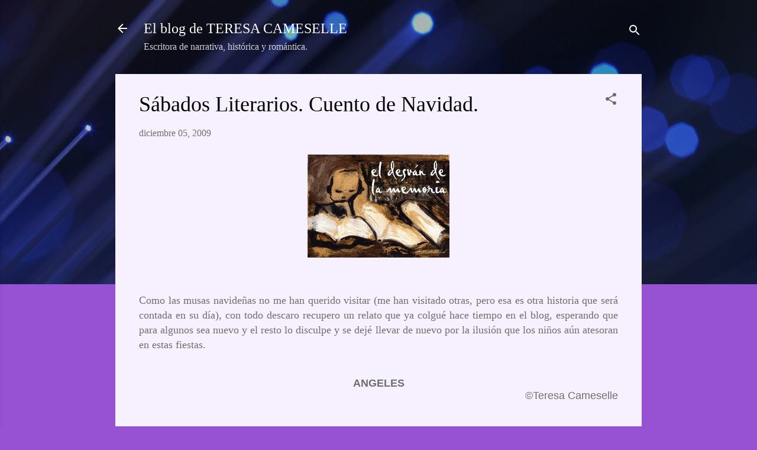

--- FILE ---
content_type: text/html; charset=UTF-8
request_url: http://www.teresacameselle.com/2009/12/sabados-literarios-cuento-de-navidad.html?showComment=1260296533881
body_size: 35107
content:
<!DOCTYPE html>
<html dir='ltr' lang='es'>
<head>
<meta content='width=device-width, initial-scale=1' name='viewport'/>
<title>Sábados Literarios. Cuento de Navidad.</title>
<meta content='text/html; charset=UTF-8' http-equiv='Content-Type'/>
<!-- Chrome, Firefox OS and Opera -->
<meta content='#9752d3' name='theme-color'/>
<!-- Windows Phone -->
<meta content='#9752d3' name='msapplication-navbutton-color'/>
<meta content='blogger' name='generator'/>
<link href='http://www.teresacameselle.com/favicon.ico' rel='icon' type='image/x-icon'/>
<link href='http://www.teresacameselle.com/2009/12/sabados-literarios-cuento-de-navidad.html' rel='canonical'/>
<link rel="alternate" type="application/atom+xml" title="El blog de TERESA CAMESELLE - Atom" href="http://www.teresacameselle.com/feeds/posts/default" />
<link rel="alternate" type="application/rss+xml" title="El blog de TERESA CAMESELLE - RSS" href="http://www.teresacameselle.com/feeds/posts/default?alt=rss" />
<link rel="service.post" type="application/atom+xml" title="El blog de TERESA CAMESELLE - Atom" href="https://www.blogger.com/feeds/7507761171328659485/posts/default" />

<link rel="alternate" type="application/atom+xml" title="El blog de TERESA CAMESELLE - Atom" href="http://www.teresacameselle.com/feeds/8064894091182847448/comments/default" />
<!--Can't find substitution for tag [blog.ieCssRetrofitLinks]-->
<link href='https://blogger.googleusercontent.com/img/b/R29vZ2xl/AVvXsEhCkebqEjmRxnLLQpOyy6qS_vP4r2xSCOvd9qBfVCcDcjnr4sE5nwDIAdw7cMig31oPKIQ1wU8WUpBh7Rt8PShhw0xYEuOdnnl9K11P31F3chgh0pqMnBXUZbgj7bZXX1J4Qv36cC4jly8/s400/el_desvan2.jpg' rel='image_src'/>
<meta content='http://www.teresacameselle.com/2009/12/sabados-literarios-cuento-de-navidad.html' property='og:url'/>
<meta content='Sábados Literarios. Cuento de Navidad.' property='og:title'/>
<meta content='Blog de la escritora Teresa Cameselle, autora de narrativa, histórica y romántica.' property='og:description'/>
<meta content='https://blogger.googleusercontent.com/img/b/R29vZ2xl/AVvXsEhCkebqEjmRxnLLQpOyy6qS_vP4r2xSCOvd9qBfVCcDcjnr4sE5nwDIAdw7cMig31oPKIQ1wU8WUpBh7Rt8PShhw0xYEuOdnnl9K11P31F3chgh0pqMnBXUZbgj7bZXX1J4Qv36cC4jly8/w1200-h630-p-k-no-nu/el_desvan2.jpg' property='og:image'/>
<style type='text/css'>@font-face{font-family:'Roboto';font-style:italic;font-weight:300;font-stretch:normal;font-display:swap;src:url(//fonts.gstatic.com/s/roboto/v50/KFOKCnqEu92Fr1Mu53ZEC9_Vu3r1gIhOszmOClHrs6ljXfMMLt_QuAj-lg.ttf)format('truetype');}@font-face{font-family:'Roboto';font-style:normal;font-weight:400;font-stretch:normal;font-display:swap;src:url(//fonts.gstatic.com/s/roboto/v50/KFOMCnqEu92Fr1ME7kSn66aGLdTylUAMQXC89YmC2DPNWubEbVmUiA8.ttf)format('truetype');}</style>
<style id='page-skin-1' type='text/css'><!--
/*! normalize.css v3.0.1 | MIT License | git.io/normalize */html{font-family:sans-serif;-ms-text-size-adjust:100%;-webkit-text-size-adjust:100%}body{margin:0}article,aside,details,figcaption,figure,footer,header,hgroup,main,nav,section,summary{display:block}audio,canvas,progress,video{display:inline-block;vertical-align:baseline}audio:not([controls]){display:none;height:0}[hidden],template{display:none}a{background:transparent}a:active,a:hover{outline:0}abbr[title]{border-bottom:1px dotted}b,strong{font-weight:bold}dfn{font-style:italic}h1{font-size:2em;margin:.67em 0}mark{background:#ff0;color:#000}small{font-size:80%}sub,sup{font-size:75%;line-height:0;position:relative;vertical-align:baseline}sup{top:-0.5em}sub{bottom:-0.25em}img{border:0}svg:not(:root){overflow:hidden}figure{margin:1em 40px}hr{-moz-box-sizing:content-box;box-sizing:content-box;height:0}pre{overflow:auto}code,kbd,pre,samp{font-family:monospace,monospace;font-size:1em}button,input,optgroup,select,textarea{color:inherit;font:inherit;margin:0}button{overflow:visible}button,select{text-transform:none}button,html input[type="button"],input[type="reset"],input[type="submit"]{-webkit-appearance:button;cursor:pointer}button[disabled],html input[disabled]{cursor:default}button::-moz-focus-inner,input::-moz-focus-inner{border:0;padding:0}input{line-height:normal}input[type="checkbox"],input[type="radio"]{box-sizing:border-box;padding:0}input[type="number"]::-webkit-inner-spin-button,input[type="number"]::-webkit-outer-spin-button{height:auto}input[type="search"]{-webkit-appearance:textfield;-moz-box-sizing:content-box;-webkit-box-sizing:content-box;box-sizing:content-box}input[type="search"]::-webkit-search-cancel-button,input[type="search"]::-webkit-search-decoration{-webkit-appearance:none}fieldset{border:1px solid #c0c0c0;margin:0 2px;padding:.35em .625em .75em}legend{border:0;padding:0}textarea{overflow:auto}optgroup{font-weight:bold}table{border-collapse:collapse;border-spacing:0}td,th{padding:0}
/*!************************************************
* Blogger Template Style
* Name: Contempo
**************************************************/
body{
overflow-wrap:break-word;
word-break:break-word;
word-wrap:break-word
}
.hidden{
display:none
}
.invisible{
visibility:hidden
}
.container::after,.float-container::after{
clear:both;
content:"";
display:table
}
.clearboth{
clear:both
}
#comments .comment .comment-actions,.subscribe-popup .FollowByEmail .follow-by-email-submit,.widget.Profile .profile-link,.widget.Profile .profile-link.visit-profile{
background:0 0;
border:0;
box-shadow:none;
color:#7a34b7;
cursor:pointer;
font-size:14px;
font-weight:700;
outline:0;
text-decoration:none;
text-transform:uppercase;
width:auto
}
.dim-overlay{
background-color:rgba(0,0,0,.54);
height:100vh;
left:0;
position:fixed;
top:0;
width:100%
}
#sharing-dim-overlay{
background-color:transparent
}
input::-ms-clear{
display:none
}
.blogger-logo,.svg-icon-24.blogger-logo{
fill:#ff9800;
opacity:1
}
.loading-spinner-large{
-webkit-animation:mspin-rotate 1.568s infinite linear;
animation:mspin-rotate 1.568s infinite linear;
height:48px;
overflow:hidden;
position:absolute;
width:48px;
z-index:200
}
.loading-spinner-large>div{
-webkit-animation:mspin-revrot 5332ms infinite steps(4);
animation:mspin-revrot 5332ms infinite steps(4)
}
.loading-spinner-large>div>div{
-webkit-animation:mspin-singlecolor-large-film 1333ms infinite steps(81);
animation:mspin-singlecolor-large-film 1333ms infinite steps(81);
background-size:100%;
height:48px;
width:3888px
}
.mspin-black-large>div>div,.mspin-grey_54-large>div>div{
background-image:url(https://www.blogblog.com/indie/mspin_black_large.svg)
}
.mspin-white-large>div>div{
background-image:url(https://www.blogblog.com/indie/mspin_white_large.svg)
}
.mspin-grey_54-large{
opacity:.54
}
@-webkit-keyframes mspin-singlecolor-large-film{
from{
-webkit-transform:translateX(0);
transform:translateX(0)
}
to{
-webkit-transform:translateX(-3888px);
transform:translateX(-3888px)
}
}
@keyframes mspin-singlecolor-large-film{
from{
-webkit-transform:translateX(0);
transform:translateX(0)
}
to{
-webkit-transform:translateX(-3888px);
transform:translateX(-3888px)
}
}
@-webkit-keyframes mspin-rotate{
from{
-webkit-transform:rotate(0);
transform:rotate(0)
}
to{
-webkit-transform:rotate(360deg);
transform:rotate(360deg)
}
}
@keyframes mspin-rotate{
from{
-webkit-transform:rotate(0);
transform:rotate(0)
}
to{
-webkit-transform:rotate(360deg);
transform:rotate(360deg)
}
}
@-webkit-keyframes mspin-revrot{
from{
-webkit-transform:rotate(0);
transform:rotate(0)
}
to{
-webkit-transform:rotate(-360deg);
transform:rotate(-360deg)
}
}
@keyframes mspin-revrot{
from{
-webkit-transform:rotate(0);
transform:rotate(0)
}
to{
-webkit-transform:rotate(-360deg);
transform:rotate(-360deg)
}
}
.skip-navigation{
background-color:#fff;
box-sizing:border-box;
color:#000;
display:block;
height:0;
left:0;
line-height:50px;
overflow:hidden;
padding-top:0;
position:fixed;
text-align:center;
top:0;
-webkit-transition:box-shadow .3s,height .3s,padding-top .3s;
transition:box-shadow .3s,height .3s,padding-top .3s;
width:100%;
z-index:900
}
.skip-navigation:focus{
box-shadow:0 4px 5px 0 rgba(0,0,0,.14),0 1px 10px 0 rgba(0,0,0,.12),0 2px 4px -1px rgba(0,0,0,.2);
height:50px
}
#main{
outline:0
}
.main-heading{
position:absolute;
clip:rect(1px,1px,1px,1px);
padding:0;
border:0;
height:1px;
width:1px;
overflow:hidden
}
.Attribution{
margin-top:1em;
text-align:center
}
.Attribution .blogger img,.Attribution .blogger svg{
vertical-align:bottom
}
.Attribution .blogger img{
margin-right:.5em
}
.Attribution div{
line-height:24px;
margin-top:.5em
}
.Attribution .copyright,.Attribution .image-attribution{
font-size:.7em;
margin-top:1.5em
}
.BLOG_mobile_video_class{
display:none
}
.bg-photo{
background-attachment:scroll!important
}
body .CSS_LIGHTBOX{
z-index:900
}
.extendable .show-less,.extendable .show-more{
border-color:#7a34b7;
color:#7a34b7;
margin-top:8px
}
.extendable .show-less.hidden,.extendable .show-more.hidden{
display:none
}
.inline-ad{
display:none;
max-width:100%;
overflow:hidden
}
.adsbygoogle{
display:block
}
#cookieChoiceInfo{
bottom:0;
top:auto
}
iframe.b-hbp-video{
border:0
}
.post-body img{
max-width:100%
}
.post-body iframe{
max-width:100%
}
.post-body a[imageanchor="1"]{
display:inline-block
}
.byline{
margin-right:1em
}
.byline:last-child{
margin-right:0
}
.link-copied-dialog{
max-width:520px;
outline:0
}
.link-copied-dialog .modal-dialog-buttons{
margin-top:8px
}
.link-copied-dialog .goog-buttonset-default{
background:0 0;
border:0
}
.link-copied-dialog .goog-buttonset-default:focus{
outline:0
}
.paging-control-container{
margin-bottom:16px
}
.paging-control-container .paging-control{
display:inline-block
}
.paging-control-container .comment-range-text::after,.paging-control-container .paging-control{
color:#7a34b7
}
.paging-control-container .comment-range-text,.paging-control-container .paging-control{
margin-right:8px
}
.paging-control-container .comment-range-text::after,.paging-control-container .paging-control::after{
content:"\b7";
cursor:default;
padding-left:8px;
pointer-events:none
}
.paging-control-container .comment-range-text:last-child::after,.paging-control-container .paging-control:last-child::after{
content:none
}
.byline.reactions iframe{
height:20px
}
.b-notification{
color:#000;
background-color:#fff;
border-bottom:solid 1px #000;
box-sizing:border-box;
padding:16px 32px;
text-align:center
}
.b-notification.visible{
-webkit-transition:margin-top .3s cubic-bezier(.4,0,.2,1);
transition:margin-top .3s cubic-bezier(.4,0,.2,1)
}
.b-notification.invisible{
position:absolute
}
.b-notification-close{
position:absolute;
right:8px;
top:8px
}
.no-posts-message{
line-height:40px;
text-align:center
}
@media screen and (max-width:800px){
body.item-view .post-body a[imageanchor="1"][style*="float: left;"],body.item-view .post-body a[imageanchor="1"][style*="float: right;"]{
float:none!important;
clear:none!important
}
body.item-view .post-body a[imageanchor="1"] img{
display:block;
height:auto;
margin:0 auto
}
body.item-view .post-body>.separator:first-child>a[imageanchor="1"]:first-child{
margin-top:20px
}
.post-body a[imageanchor]{
display:block
}
body.item-view .post-body a[imageanchor="1"]{
margin-left:0!important;
margin-right:0!important
}
body.item-view .post-body a[imageanchor="1"]+a[imageanchor="1"]{
margin-top:16px
}
}
.item-control{
display:none
}
#comments{
border-top:1px dashed rgba(0,0,0,.54);
margin-top:20px;
padding:20px
}
#comments .comment-thread ol{
margin:0;
padding-left:0;
padding-left:0
}
#comments .comment .comment-replybox-single,#comments .comment-thread .comment-replies{
margin-left:60px
}
#comments .comment-thread .thread-count{
display:none
}
#comments .comment{
list-style-type:none;
padding:0 0 30px;
position:relative
}
#comments .comment .comment{
padding-bottom:8px
}
.comment .avatar-image-container{
position:absolute
}
.comment .avatar-image-container img{
border-radius:50%
}
.avatar-image-container svg,.comment .avatar-image-container .avatar-icon{
border-radius:50%;
border:solid 1px #696969;
box-sizing:border-box;
fill:#696969;
height:35px;
margin:0;
padding:7px;
width:35px
}
.comment .comment-block{
margin-top:10px;
margin-left:60px;
padding-bottom:0
}
#comments .comment-author-header-wrapper{
margin-left:40px
}
#comments .comment .thread-expanded .comment-block{
padding-bottom:20px
}
#comments .comment .comment-header .user,#comments .comment .comment-header .user a{
color:#000000;
font-style:normal;
font-weight:700
}
#comments .comment .comment-actions{
bottom:0;
margin-bottom:15px;
position:absolute
}
#comments .comment .comment-actions>*{
margin-right:8px
}
#comments .comment .comment-header .datetime{
bottom:0;
color:rgba(0,0,0,.54);
display:inline-block;
font-size:13px;
font-style:italic;
margin-left:8px
}
#comments .comment .comment-footer .comment-timestamp a,#comments .comment .comment-header .datetime a{
color:rgba(0,0,0,.54)
}
#comments .comment .comment-content,.comment .comment-body{
margin-top:12px;
word-break:break-word
}
.comment-body{
margin-bottom:12px
}
#comments.embed[data-num-comments="0"]{
border:0;
margin-top:0;
padding-top:0
}
#comments.embed[data-num-comments="0"] #comment-post-message,#comments.embed[data-num-comments="0"] div.comment-form>p,#comments.embed[data-num-comments="0"] p.comment-footer{
display:none
}
#comment-editor-src{
display:none
}
.comments .comments-content .loadmore.loaded{
max-height:0;
opacity:0;
overflow:hidden
}
.extendable .remaining-items{
height:0;
overflow:hidden;
-webkit-transition:height .3s cubic-bezier(.4,0,.2,1);
transition:height .3s cubic-bezier(.4,0,.2,1)
}
.extendable .remaining-items.expanded{
height:auto
}
.svg-icon-24,.svg-icon-24-button{
cursor:pointer;
height:24px;
width:24px;
min-width:24px
}
.touch-icon{
margin:-12px;
padding:12px
}
.touch-icon:active,.touch-icon:focus{
background-color:rgba(153,153,153,.4);
border-radius:50%
}
svg:not(:root).touch-icon{
overflow:visible
}
html[dir=rtl] .rtl-reversible-icon{
-webkit-transform:scaleX(-1);
-ms-transform:scaleX(-1);
transform:scaleX(-1)
}
.svg-icon-24-button,.touch-icon-button{
background:0 0;
border:0;
margin:0;
outline:0;
padding:0
}
.touch-icon-button .touch-icon:active,.touch-icon-button .touch-icon:focus{
background-color:transparent
}
.touch-icon-button:active .touch-icon,.touch-icon-button:focus .touch-icon{
background-color:rgba(153,153,153,.4);
border-radius:50%
}
.Profile .default-avatar-wrapper .avatar-icon{
border-radius:50%;
border:solid 1px #696969;
box-sizing:border-box;
fill:#696969;
margin:0
}
.Profile .individual .default-avatar-wrapper .avatar-icon{
padding:25px
}
.Profile .individual .avatar-icon,.Profile .individual .profile-img{
height:120px;
width:120px
}
.Profile .team .default-avatar-wrapper .avatar-icon{
padding:8px
}
.Profile .team .avatar-icon,.Profile .team .default-avatar-wrapper,.Profile .team .profile-img{
height:40px;
width:40px
}
.snippet-container{
margin:0;
position:relative;
overflow:hidden
}
.snippet-fade{
bottom:0;
box-sizing:border-box;
position:absolute;
width:96px
}
.snippet-fade{
right:0
}
.snippet-fade:after{
content:"\2026"
}
.snippet-fade:after{
float:right
}
.post-bottom{
-webkit-box-align:center;
-webkit-align-items:center;
-ms-flex-align:center;
align-items:center;
display:-webkit-box;
display:-webkit-flex;
display:-ms-flexbox;
display:flex;
-webkit-flex-wrap:wrap;
-ms-flex-wrap:wrap;
flex-wrap:wrap
}
.post-footer{
-webkit-box-flex:1;
-webkit-flex:1 1 auto;
-ms-flex:1 1 auto;
flex:1 1 auto;
-webkit-flex-wrap:wrap;
-ms-flex-wrap:wrap;
flex-wrap:wrap;
-webkit-box-ordinal-group:2;
-webkit-order:1;
-ms-flex-order:1;
order:1
}
.post-footer>*{
-webkit-box-flex:0;
-webkit-flex:0 1 auto;
-ms-flex:0 1 auto;
flex:0 1 auto
}
.post-footer .byline:last-child{
margin-right:1em
}
.jump-link{
-webkit-box-flex:0;
-webkit-flex:0 0 auto;
-ms-flex:0 0 auto;
flex:0 0 auto;
-webkit-box-ordinal-group:3;
-webkit-order:2;
-ms-flex-order:2;
order:2
}
.centered-top-container.sticky{
left:0;
position:fixed;
right:0;
top:0;
width:auto;
z-index:50;
-webkit-transition-property:opacity,-webkit-transform;
transition-property:opacity,-webkit-transform;
transition-property:transform,opacity;
transition-property:transform,opacity,-webkit-transform;
-webkit-transition-duration:.2s;
transition-duration:.2s;
-webkit-transition-timing-function:cubic-bezier(.4,0,.2,1);
transition-timing-function:cubic-bezier(.4,0,.2,1)
}
.centered-top-placeholder{
display:none
}
.collapsed-header .centered-top-placeholder{
display:block
}
.centered-top-container .Header .replaced h1,.centered-top-placeholder .Header .replaced h1{
display:none
}
.centered-top-container.sticky .Header .replaced h1{
display:block
}
.centered-top-container.sticky .Header .header-widget{
background:0 0
}
.centered-top-container.sticky .Header .header-image-wrapper{
display:none
}
.centered-top-container img,.centered-top-placeholder img{
max-width:100%
}
.collapsible{
-webkit-transition:height .3s cubic-bezier(.4,0,.2,1);
transition:height .3s cubic-bezier(.4,0,.2,1)
}
.collapsible,.collapsible>summary{
display:block;
overflow:hidden
}
.collapsible>:not(summary){
display:none
}
.collapsible[open]>:not(summary){
display:block
}
.collapsible:focus,.collapsible>summary:focus{
outline:0
}
.collapsible>summary{
cursor:pointer;
display:block;
padding:0
}
.collapsible:focus>summary,.collapsible>summary:focus{
background-color:transparent
}
.collapsible>summary::-webkit-details-marker{
display:none
}
.collapsible-title{
-webkit-box-align:center;
-webkit-align-items:center;
-ms-flex-align:center;
align-items:center;
display:-webkit-box;
display:-webkit-flex;
display:-ms-flexbox;
display:flex
}
.collapsible-title .title{
-webkit-box-flex:1;
-webkit-flex:1 1 auto;
-ms-flex:1 1 auto;
flex:1 1 auto;
-webkit-box-ordinal-group:1;
-webkit-order:0;
-ms-flex-order:0;
order:0;
overflow:hidden;
text-overflow:ellipsis;
white-space:nowrap
}
.collapsible-title .chevron-down,.collapsible[open] .collapsible-title .chevron-up{
display:block
}
.collapsible-title .chevron-up,.collapsible[open] .collapsible-title .chevron-down{
display:none
}
.flat-button{
cursor:pointer;
display:inline-block;
font-weight:700;
text-transform:uppercase;
border-radius:2px;
padding:8px;
margin:-8px
}
.flat-icon-button{
background:0 0;
border:0;
margin:0;
outline:0;
padding:0;
margin:-12px;
padding:12px;
cursor:pointer;
box-sizing:content-box;
display:inline-block;
line-height:0
}
.flat-icon-button,.flat-icon-button .splash-wrapper{
border-radius:50%
}
.flat-icon-button .splash.animate{
-webkit-animation-duration:.3s;
animation-duration:.3s
}
.overflowable-container{
max-height:47.2px;
overflow:hidden;
position:relative
}
.overflow-button{
cursor:pointer
}
#overflowable-dim-overlay{
background:0 0
}
.overflow-popup{
box-shadow:0 2px 2px 0 rgba(0,0,0,.14),0 3px 1px -2px rgba(0,0,0,.2),0 1px 5px 0 rgba(0,0,0,.12);
background-color:#f7f0fe;
left:0;
max-width:calc(100% - 32px);
position:absolute;
top:0;
visibility:hidden;
z-index:101
}
.overflow-popup ul{
list-style:none
}
.overflow-popup .tabs li,.overflow-popup li{
display:block;
height:auto
}
.overflow-popup .tabs li{
padding-left:0;
padding-right:0
}
.overflow-button.hidden,.overflow-popup .tabs li.hidden,.overflow-popup li.hidden{
display:none
}
.pill-button{
background:0 0;
border:1px solid;
border-radius:12px;
cursor:pointer;
display:inline-block;
padding:4px 16px;
text-transform:uppercase
}
.ripple{
position:relative
}
.ripple>*{
z-index:1
}
.splash-wrapper{
bottom:0;
left:0;
overflow:hidden;
pointer-events:none;
position:absolute;
right:0;
top:0;
z-index:0
}
.splash{
background:#ccc;
border-radius:100%;
display:block;
opacity:.6;
position:absolute;
-webkit-transform:scale(0);
-ms-transform:scale(0);
transform:scale(0)
}
.splash.animate{
-webkit-animation:ripple-effect .4s linear;
animation:ripple-effect .4s linear
}
@-webkit-keyframes ripple-effect{
100%{
opacity:0;
-webkit-transform:scale(2.5);
transform:scale(2.5)
}
}
@keyframes ripple-effect{
100%{
opacity:0;
-webkit-transform:scale(2.5);
transform:scale(2.5)
}
}
.search{
display:-webkit-box;
display:-webkit-flex;
display:-ms-flexbox;
display:flex;
line-height:24px;
width:24px
}
.search.focused{
width:100%
}
.search.focused .section{
width:100%
}
.search form{
z-index:101
}
.search h3{
display:none
}
.search form{
display:-webkit-box;
display:-webkit-flex;
display:-ms-flexbox;
display:flex;
-webkit-box-flex:1;
-webkit-flex:1 0 0;
-ms-flex:1 0 0px;
flex:1 0 0;
border-bottom:solid 1px transparent;
padding-bottom:8px
}
.search form>*{
display:none
}
.search.focused form>*{
display:block
}
.search .search-input label{
display:none
}
.centered-top-placeholder.cloned .search form{
z-index:30
}
.search.focused form{
border-color:#ffffff;
position:relative;
width:auto
}
.collapsed-header .centered-top-container .search.focused form{
border-bottom-color:transparent
}
.search-expand{
-webkit-box-flex:0;
-webkit-flex:0 0 auto;
-ms-flex:0 0 auto;
flex:0 0 auto
}
.search-expand-text{
display:none
}
.search-close{
display:inline;
vertical-align:middle
}
.search-input{
-webkit-box-flex:1;
-webkit-flex:1 0 1px;
-ms-flex:1 0 1px;
flex:1 0 1px
}
.search-input input{
background:0 0;
border:0;
box-sizing:border-box;
color:#ffffff;
display:inline-block;
outline:0;
width:calc(100% - 48px)
}
.search-input input.no-cursor{
color:transparent;
text-shadow:0 0 0 #ffffff
}
.collapsed-header .centered-top-container .search-action,.collapsed-header .centered-top-container .search-input input{
color:#000000
}
.collapsed-header .centered-top-container .search-input input.no-cursor{
color:transparent;
text-shadow:0 0 0 #000000
}
.collapsed-header .centered-top-container .search-input input.no-cursor:focus,.search-input input.no-cursor:focus{
outline:0
}
.search-focused>*{
visibility:hidden
}
.search-focused .search,.search-focused .search-icon{
visibility:visible
}
.search.focused .search-action{
display:block
}
.search.focused .search-action:disabled{
opacity:.3
}
.widget.Sharing .sharing-button{
display:none
}
.widget.Sharing .sharing-buttons li{
padding:0
}
.widget.Sharing .sharing-buttons li span{
display:none
}
.post-share-buttons{
position:relative
}
.centered-bottom .share-buttons .svg-icon-24,.share-buttons .svg-icon-24{
fill:#696969
}
.sharing-open.touch-icon-button:active .touch-icon,.sharing-open.touch-icon-button:focus .touch-icon{
background-color:transparent
}
.share-buttons{
background-color:#f7f0fe;
border-radius:2px;
box-shadow:0 2px 2px 0 rgba(0,0,0,.14),0 3px 1px -2px rgba(0,0,0,.2),0 1px 5px 0 rgba(0,0,0,.12);
color:#000000;
list-style:none;
margin:0;
padding:8px 0;
position:absolute;
top:-11px;
min-width:200px;
z-index:101
}
.share-buttons.hidden{
display:none
}
.sharing-button{
background:0 0;
border:0;
margin:0;
outline:0;
padding:0;
cursor:pointer
}
.share-buttons li{
margin:0;
height:48px
}
.share-buttons li:last-child{
margin-bottom:0
}
.share-buttons li .sharing-platform-button{
box-sizing:border-box;
cursor:pointer;
display:block;
height:100%;
margin-bottom:0;
padding:0 16px;
position:relative;
width:100%
}
.share-buttons li .sharing-platform-button:focus,.share-buttons li .sharing-platform-button:hover{
background-color:rgba(128,128,128,.1);
outline:0
}
.share-buttons li svg[class*=" sharing-"],.share-buttons li svg[class^=sharing-]{
position:absolute;
top:10px
}
.share-buttons li span.sharing-platform-button{
position:relative;
top:0
}
.share-buttons li .platform-sharing-text{
display:block;
font-size:16px;
line-height:48px;
white-space:nowrap
}
.share-buttons li .platform-sharing-text{
margin-left:56px
}
.sidebar-container{
background-color:#f7f0fe;
max-width:284px;
overflow-y:auto;
-webkit-transition-property:-webkit-transform;
transition-property:-webkit-transform;
transition-property:transform;
transition-property:transform,-webkit-transform;
-webkit-transition-duration:.3s;
transition-duration:.3s;
-webkit-transition-timing-function:cubic-bezier(0,0,.2,1);
transition-timing-function:cubic-bezier(0,0,.2,1);
width:284px;
z-index:101;
-webkit-overflow-scrolling:touch
}
.sidebar-container .navigation{
line-height:0;
padding:16px
}
.sidebar-container .sidebar-back{
cursor:pointer
}
.sidebar-container .widget{
background:0 0;
margin:0 16px;
padding:16px 0
}
.sidebar-container .widget .title{
color:#000000;
margin:0
}
.sidebar-container .widget ul{
list-style:none;
margin:0;
padding:0
}
.sidebar-container .widget ul ul{
margin-left:1em
}
.sidebar-container .widget li{
font-size:16px;
line-height:normal
}
.sidebar-container .widget+.widget{
border-top:1px dashed #cacaca
}
.BlogArchive li{
margin:16px 0
}
.BlogArchive li:last-child{
margin-bottom:0
}
.Label li a{
display:inline-block
}
.BlogArchive .post-count,.Label .label-count{
float:right;
margin-left:.25em
}
.BlogArchive .post-count::before,.Label .label-count::before{
content:"("
}
.BlogArchive .post-count::after,.Label .label-count::after{
content:")"
}
.widget.Translate .skiptranslate>div{
display:block!important
}
.widget.Profile .profile-link{
display:-webkit-box;
display:-webkit-flex;
display:-ms-flexbox;
display:flex
}
.widget.Profile .team-member .default-avatar-wrapper,.widget.Profile .team-member .profile-img{
-webkit-box-flex:0;
-webkit-flex:0 0 auto;
-ms-flex:0 0 auto;
flex:0 0 auto;
margin-right:1em
}
.widget.Profile .individual .profile-link{
-webkit-box-orient:vertical;
-webkit-box-direction:normal;
-webkit-flex-direction:column;
-ms-flex-direction:column;
flex-direction:column
}
.widget.Profile .team .profile-link .profile-name{
-webkit-align-self:center;
-ms-flex-item-align:center;
align-self:center;
display:block;
-webkit-box-flex:1;
-webkit-flex:1 1 auto;
-ms-flex:1 1 auto;
flex:1 1 auto
}
.dim-overlay{
background-color:rgba(0,0,0,.54);
z-index:100
}
body.sidebar-visible{
overflow-y:hidden
}
@media screen and (max-width:1439px){
.sidebar-container{
bottom:0;
position:fixed;
top:0;
left:0;
right:auto
}
.sidebar-container.sidebar-invisible{
-webkit-transition-timing-function:cubic-bezier(.4,0,.6,1);
transition-timing-function:cubic-bezier(.4,0,.6,1);
-webkit-transform:translateX(-284px);
-ms-transform:translateX(-284px);
transform:translateX(-284px)
}
}
@media screen and (min-width:1440px){
.sidebar-container{
position:absolute;
top:0;
left:0;
right:auto
}
.sidebar-container .navigation{
display:none
}
}
.dialog{
box-shadow:0 2px 2px 0 rgba(0,0,0,.14),0 3px 1px -2px rgba(0,0,0,.2),0 1px 5px 0 rgba(0,0,0,.12);
background:#f7f0fe;
box-sizing:border-box;
color:#6f6f6f;
padding:30px;
position:fixed;
text-align:center;
width:calc(100% - 24px);
z-index:101
}
.dialog input[type=email],.dialog input[type=text]{
background-color:transparent;
border:0;
border-bottom:solid 1px rgba(111,111,111,.12);
color:#6f6f6f;
display:block;
font-family:Georgia, Utopia, 'Palatino Linotype', Palatino, serif;
font-size:16px;
line-height:24px;
margin:auto;
padding-bottom:7px;
outline:0;
text-align:center;
width:100%
}
.dialog input[type=email]::-webkit-input-placeholder,.dialog input[type=text]::-webkit-input-placeholder{
color:#6f6f6f
}
.dialog input[type=email]::-moz-placeholder,.dialog input[type=text]::-moz-placeholder{
color:#6f6f6f
}
.dialog input[type=email]:-ms-input-placeholder,.dialog input[type=text]:-ms-input-placeholder{
color:#6f6f6f
}
.dialog input[type=email]::-ms-input-placeholder,.dialog input[type=text]::-ms-input-placeholder{
color:#6f6f6f
}
.dialog input[type=email]::placeholder,.dialog input[type=text]::placeholder{
color:#6f6f6f
}
.dialog input[type=email]:focus,.dialog input[type=text]:focus{
border-bottom:solid 2px #7a34b7;
padding-bottom:6px
}
.dialog input.no-cursor{
color:transparent;
text-shadow:0 0 0 #6f6f6f
}
.dialog input.no-cursor:focus{
outline:0
}
.dialog input.no-cursor:focus{
outline:0
}
.dialog input[type=submit]{
font-family:Georgia, Utopia, 'Palatino Linotype', Palatino, serif
}
.dialog .goog-buttonset-default{
color:#7a34b7
}
.subscribe-popup{
max-width:364px
}
.subscribe-popup h3{
color:#000000;
font-size:1.8em;
margin-top:0
}
.subscribe-popup .FollowByEmail h3{
display:none
}
.subscribe-popup .FollowByEmail .follow-by-email-submit{
color:#7a34b7;
display:inline-block;
margin:0 auto;
margin-top:24px;
width:auto;
white-space:normal
}
.subscribe-popup .FollowByEmail .follow-by-email-submit:disabled{
cursor:default;
opacity:.3
}
@media (max-width:800px){
.blog-name div.widget.Subscribe{
margin-bottom:16px
}
body.item-view .blog-name div.widget.Subscribe{
margin:8px auto 16px auto;
width:100%
}
}
.tabs{
list-style:none
}
.tabs li{
display:inline-block
}
.tabs li a{
cursor:pointer;
display:inline-block;
font-weight:700;
text-transform:uppercase;
padding:12px 8px
}
.tabs .selected{
border-bottom:4px solid #ffffff
}
.tabs .selected a{
color:#ffffff
}
body#layout .bg-photo,body#layout .bg-photo-overlay{
display:none
}
body#layout .page_body{
padding:0;
position:relative;
top:0
}
body#layout .page{
display:inline-block;
left:inherit;
position:relative;
vertical-align:top;
width:540px
}
body#layout .centered{
max-width:954px
}
body#layout .navigation{
display:none
}
body#layout .sidebar-container{
display:inline-block;
width:40%
}
body#layout .hamburger-menu,body#layout .search{
display:none
}
.centered-top-container .svg-icon-24,body.collapsed-header .centered-top-placeholder .svg-icon-24{
fill:#ffffff
}
.sidebar-container .svg-icon-24{
fill:#696969
}
.centered-bottom .svg-icon-24,body.collapsed-header .centered-top-container .svg-icon-24{
fill:#696969
}
.centered-bottom .share-buttons .svg-icon-24,.share-buttons .svg-icon-24{
fill:#696969
}
body{
background-color:#9752d3;
color:#6f6f6f;
font:normal normal 16px Georgia, Utopia, 'Palatino Linotype', Palatino, serif;
margin:0;
min-height:100vh
}
img{
max-width:100%
}
h3{
color:#6f6f6f;
font-size:16px
}
a{
text-decoration:none;
color:#7a34b7
}
a:visited{
color:#7a34b7
}
a:hover{
color:#7a34b7
}
blockquote{
color:#000000;
font:italic 300 15px Roboto, sans-serif;
font-size:x-large;
text-align:center
}
.pill-button{
font-size:12px
}
.bg-photo-container{
height:480px;
overflow:hidden;
position:absolute;
width:100%;
z-index:1
}
.bg-photo{
background:#212c6a url(https://themes.googleusercontent.com/image?id=1hCfLZuvAMTaPFcYWfwMqSUvHQ40WoSRINV1LYkgf4RuUOJ_E3-iX-hl2rlpon2quJCUu) no-repeat fixed top center /* Credit: RBFried (http://www.istockphoto.com/portfolio/RBFried?platform=blogger) */;
background-attachment:scroll;
background-size:cover;
-webkit-filter:blur(0px);
filter:blur(0px);
height:calc(100% + 2 * 0px);
left:0px;
position:absolute;
top:0px;
width:calc(100% + 2 * 0px)
}
.bg-photo-overlay{
background:rgba(0,0,0,.26);
background-size:cover;
height:480px;
position:absolute;
width:100%;
z-index:2
}
.hamburger-menu{
float:left;
margin-top:0
}
.sticky .hamburger-menu{
float:none;
position:absolute
}
.search{
border-bottom:solid 1px rgba(255, 255, 255, 0);
float:right;
position:relative;
-webkit-transition-property:width;
transition-property:width;
-webkit-transition-duration:.5s;
transition-duration:.5s;
-webkit-transition-timing-function:cubic-bezier(.4,0,.2,1);
transition-timing-function:cubic-bezier(.4,0,.2,1);
z-index:101
}
.search .dim-overlay{
background-color:transparent
}
.search form{
height:36px;
-webkit-transition-property:border-color;
transition-property:border-color;
-webkit-transition-delay:.5s;
transition-delay:.5s;
-webkit-transition-duration:.2s;
transition-duration:.2s;
-webkit-transition-timing-function:cubic-bezier(.4,0,.2,1);
transition-timing-function:cubic-bezier(.4,0,.2,1)
}
.search.focused{
width:calc(100% - 48px)
}
.search.focused form{
display:-webkit-box;
display:-webkit-flex;
display:-ms-flexbox;
display:flex;
-webkit-box-flex:1;
-webkit-flex:1 0 1px;
-ms-flex:1 0 1px;
flex:1 0 1px;
border-color:#ffffff;
margin-left:-24px;
padding-left:36px;
position:relative;
width:auto
}
.item-view .search,.sticky .search{
right:0;
float:none;
margin-left:0;
position:absolute
}
.item-view .search.focused,.sticky .search.focused{
width:calc(100% - 50px)
}
.item-view .search.focused form,.sticky .search.focused form{
border-bottom-color:#6f6f6f
}
.centered-top-placeholder.cloned .search form{
z-index:30
}
.search_button{
-webkit-box-flex:0;
-webkit-flex:0 0 24px;
-ms-flex:0 0 24px;
flex:0 0 24px;
-webkit-box-orient:vertical;
-webkit-box-direction:normal;
-webkit-flex-direction:column;
-ms-flex-direction:column;
flex-direction:column
}
.search_button svg{
margin-top:0
}
.search-input{
height:48px
}
.search-input input{
display:block;
color:#ffffff;
font:16px Roboto, sans-serif;
height:48px;
line-height:48px;
padding:0;
width:100%
}
.search-input input::-webkit-input-placeholder{
color:#ffffff;
opacity:.3
}
.search-input input::-moz-placeholder{
color:#ffffff;
opacity:.3
}
.search-input input:-ms-input-placeholder{
color:#ffffff;
opacity:.3
}
.search-input input::-ms-input-placeholder{
color:#ffffff;
opacity:.3
}
.search-input input::placeholder{
color:#ffffff;
opacity:.3
}
.search-action{
background:0 0;
border:0;
color:#ffffff;
cursor:pointer;
display:none;
height:48px;
margin-top:0
}
.sticky .search-action{
color:#6f6f6f
}
.search.focused .search-action{
display:block
}
.search.focused .search-action:disabled{
opacity:.3
}
.page_body{
position:relative;
z-index:20
}
.page_body .widget{
margin-bottom:16px
}
.page_body .centered{
box-sizing:border-box;
display:-webkit-box;
display:-webkit-flex;
display:-ms-flexbox;
display:flex;
-webkit-box-orient:vertical;
-webkit-box-direction:normal;
-webkit-flex-direction:column;
-ms-flex-direction:column;
flex-direction:column;
margin:0 auto;
max-width:922px;
min-height:100vh;
padding:24px 0
}
.page_body .centered>*{
-webkit-box-flex:0;
-webkit-flex:0 0 auto;
-ms-flex:0 0 auto;
flex:0 0 auto
}
.page_body .centered>#footer{
margin-top:auto
}
.blog-name{
margin:24px 0 16px 0
}
.item-view .blog-name,.sticky .blog-name{
box-sizing:border-box;
margin-left:36px;
min-height:48px;
opacity:1;
padding-top:12px
}
.blog-name .subscribe-section-container{
margin-bottom:32px;
text-align:center;
-webkit-transition-property:opacity;
transition-property:opacity;
-webkit-transition-duration:.5s;
transition-duration:.5s
}
.item-view .blog-name .subscribe-section-container,.sticky .blog-name .subscribe-section-container{
margin:0 0 8px 0
}
.blog-name .PageList{
margin-top:16px;
padding-top:8px;
text-align:center
}
.blog-name .PageList .overflowable-contents{
width:100%
}
.blog-name .PageList h3.title{
color:#ffffff;
margin:8px auto;
text-align:center;
width:100%
}
.centered-top-container .blog-name{
-webkit-transition-property:opacity;
transition-property:opacity;
-webkit-transition-duration:.5s;
transition-duration:.5s
}
.item-view .return_link{
margin-bottom:12px;
margin-top:12px;
position:absolute
}
.item-view .blog-name{
display:-webkit-box;
display:-webkit-flex;
display:-ms-flexbox;
display:flex;
-webkit-flex-wrap:wrap;
-ms-flex-wrap:wrap;
flex-wrap:wrap;
margin:0 48px 27px 48px
}
.item-view .subscribe-section-container{
-webkit-box-flex:0;
-webkit-flex:0 0 auto;
-ms-flex:0 0 auto;
flex:0 0 auto
}
.item-view #header,.item-view .Header{
margin-bottom:5px;
margin-right:15px
}
.item-view .sticky .Header{
margin-bottom:0
}
.item-view .Header p{
margin:10px 0 0 0;
text-align:left
}
.item-view .post-share-buttons-bottom{
margin-right:16px
}
.sticky{
background:#f7f0fe;
box-shadow:0 0 20px 0 rgba(0,0,0,.7);
box-sizing:border-box;
margin-left:0
}
.sticky #header{
margin-bottom:8px;
margin-right:8px
}
.sticky .centered-top{
margin:4px auto;
max-width:890px;
min-height:48px
}
.sticky .blog-name{
display:-webkit-box;
display:-webkit-flex;
display:-ms-flexbox;
display:flex;
margin:0 48px
}
.sticky .blog-name #header{
-webkit-box-flex:0;
-webkit-flex:0 1 auto;
-ms-flex:0 1 auto;
flex:0 1 auto;
-webkit-box-ordinal-group:2;
-webkit-order:1;
-ms-flex-order:1;
order:1;
overflow:hidden
}
.sticky .blog-name .subscribe-section-container{
-webkit-box-flex:0;
-webkit-flex:0 0 auto;
-ms-flex:0 0 auto;
flex:0 0 auto;
-webkit-box-ordinal-group:3;
-webkit-order:2;
-ms-flex-order:2;
order:2
}
.sticky .Header h1{
overflow:hidden;
text-overflow:ellipsis;
white-space:nowrap;
margin-right:-10px;
margin-bottom:-10px;
padding-right:10px;
padding-bottom:10px
}
.sticky .Header p{
display:none
}
.sticky .PageList{
display:none
}
.search-focused>*{
visibility:visible
}
.search-focused .hamburger-menu{
visibility:visible
}
.item-view .search-focused .blog-name,.sticky .search-focused .blog-name{
opacity:0
}
.centered-bottom,.centered-top-container,.centered-top-placeholder{
padding:0 16px
}
.centered-top{
position:relative
}
.item-view .centered-top.search-focused .subscribe-section-container,.sticky .centered-top.search-focused .subscribe-section-container{
opacity:0
}
.page_body.has-vertical-ads .centered .centered-bottom{
display:inline-block;
width:calc(100% - 176px)
}
.Header h1{
color:#ffffff;
font:normal normal 62px 'Times New Roman', Times, FreeSerif, serif;
line-height:normal;
margin:0 0 13px 0;
text-align:center;
width:100%
}
.Header h1 a,.Header h1 a:hover,.Header h1 a:visited{
color:#ffffff
}
.item-view .Header h1,.sticky .Header h1{
font-size:24px;
line-height:24px;
margin:0;
text-align:left
}
.sticky .Header h1{
color:#6f6f6f
}
.sticky .Header h1 a,.sticky .Header h1 a:hover,.sticky .Header h1 a:visited{
color:#6f6f6f
}
.Header p{
color:#ffffff;
margin:0 0 13px 0;
opacity:.8;
text-align:center
}
.widget .title{
line-height:28px
}
.BlogArchive li{
font-size:16px
}
.BlogArchive .post-count{
color:#6f6f6f
}
#page_body .FeaturedPost,.Blog .blog-posts .post-outer-container{
background:#f7f0fe;
min-height:40px;
padding:30px 40px;
width:auto
}
.Blog .blog-posts .post-outer-container:last-child{
margin-bottom:0
}
.Blog .blog-posts .post-outer-container .post-outer{
border:0;
position:relative;
padding-bottom:.25em
}
.post-outer-container{
margin-bottom:16px
}
.post:first-child{
margin-top:0
}
.post .thumb{
float:left;
height:20%;
width:20%
}
.post-share-buttons-bottom,.post-share-buttons-top{
float:right
}
.post-share-buttons-bottom{
margin-right:24px
}
.post-footer,.post-header{
clear:left;
color:rgba(0,0,0,0.537);
margin:0;
width:inherit
}
.blog-pager{
text-align:center
}
.blog-pager a{
color:#7a34b7
}
.blog-pager a:visited{
color:#7a34b7
}
.blog-pager a:hover{
color:#7a34b7
}
.post-title{
font:normal normal 36px 'Times New Roman', Times, FreeSerif, serif;
float:left;
margin:0 0 8px 0;
max-width:calc(100% - 48px)
}
.post-title a{
font:normal normal 36px Georgia, Utopia, 'Palatino Linotype', Palatino, serif
}
.post-title,.post-title a,.post-title a:hover,.post-title a:visited{
color:#000000
}
.post-body{
color:#6f6f6f;
font:normal normal 16px Georgia, Utopia, 'Palatino Linotype', Palatino, serif;
line-height:1.6em;
margin:1.5em 0 2em 0;
display:block
}
.post-body img{
height:inherit
}
.post-body .snippet-thumbnail{
float:left;
margin:0;
margin-right:2em;
max-height:128px;
max-width:128px
}
.post-body .snippet-thumbnail img{
max-width:100%
}
.main .FeaturedPost .widget-content{
border:0;
position:relative;
padding-bottom:.25em
}
.FeaturedPost img{
margin-top:2em
}
.FeaturedPost .snippet-container{
margin:2em 0
}
.FeaturedPost .snippet-container p{
margin:0
}
.FeaturedPost .snippet-thumbnail{
float:none;
height:auto;
margin-bottom:2em;
margin-right:0;
overflow:hidden;
max-height:calc(600px + 2em);
max-width:100%;
text-align:center;
width:100%
}
.FeaturedPost .snippet-thumbnail img{
max-width:100%;
width:100%
}
.byline{
color:rgba(0,0,0,0.537);
display:inline-block;
line-height:24px;
margin-top:8px;
vertical-align:top
}
.byline.post-author:first-child{
margin-right:0
}
.byline.reactions .reactions-label{
line-height:22px;
vertical-align:top
}
.byline.post-share-buttons{
position:relative;
display:inline-block;
margin-top:0;
width:100%
}
.byline.post-share-buttons .sharing{
float:right
}
.flat-button.ripple:hover{
background-color:rgba(122,52,183,.12)
}
.flat-button.ripple .splash{
background-color:rgba(122,52,183,.4)
}
a.timestamp-link,a:active.timestamp-link,a:visited.timestamp-link{
color:inherit;
font:inherit;
text-decoration:inherit
}
.post-share-buttons{
margin-left:0
}
.clear-sharing{
min-height:24px
}
.comment-link{
color:#7a34b7;
position:relative
}
.comment-link .num_comments{
margin-left:8px;
vertical-align:top
}
#comment-holder .continue{
display:none
}
#comment-editor{
margin-bottom:20px;
margin-top:20px
}
#comments .comment-form h4,#comments h3.title{
position:absolute;
clip:rect(1px,1px,1px,1px);
padding:0;
border:0;
height:1px;
width:1px;
overflow:hidden
}
.post-filter-message{
background-color:rgba(0,0,0,.7);
color:#fff;
display:table;
margin-bottom:16px;
width:100%
}
.post-filter-message div{
display:table-cell;
padding:15px 28px
}
.post-filter-message div:last-child{
padding-left:0;
text-align:right
}
.post-filter-message a{
white-space:nowrap
}
.post-filter-message .search-label,.post-filter-message .search-query{
font-weight:700;
color:#7a34b7
}
#blog-pager{
margin:2em 0
}
#blog-pager a{
color:#ffffff;
font-size:14px
}
.subscribe-button{
border-color:#ffffff;
color:#ffffff
}
.sticky .subscribe-button{
border-color:#6f6f6f;
color:#6f6f6f
}
.tabs{
margin:0 auto;
padding:0
}
.tabs li{
margin:0 8px;
vertical-align:top
}
.tabs .overflow-button a,.tabs li a{
color:#b8b5b9;
font:normal normal 100% 'Times New Roman', Times, FreeSerif, serif;
line-height:19.2px
}
.tabs .overflow-button a{
padding:12px 8px
}
.overflow-popup .tabs li{
text-align:left
}
.overflow-popup li a{
color:#6f6f6f;
display:block;
padding:8px 20px
}
.overflow-popup li.selected a{
color:#000000
}
a.report_abuse{
font-weight:400
}
.Label li,.Label span.label-size,.byline.post-labels a{
background-color:rgba(122, 52, 183, 0.05);
border:1px solid rgba(122, 52, 183, 0.05);
border-radius:15px;
display:inline-block;
margin:4px 4px 4px 0;
padding:3px 8px
}
.Label a,.byline.post-labels a{
color:#7a34b7
}
.Label ul{
list-style:none;
padding:0
}
.PopularPosts{
background-color:#f3fdfe;
padding:30px 40px
}
.PopularPosts .item-content{
color:#6f6f6f;
margin-top:24px
}
.PopularPosts a,.PopularPosts a:hover,.PopularPosts a:visited{
color:#7a34b7
}
.PopularPosts .post-title,.PopularPosts .post-title a,.PopularPosts .post-title a:hover,.PopularPosts .post-title a:visited{
color:#000000;
font-size:18px;
font-weight:700;
line-height:24px
}
.PopularPosts,.PopularPosts h3.title a{
color:#6f6f6f;
font:normal normal 16px Georgia, Utopia, 'Palatino Linotype', Palatino, serif
}
.main .PopularPosts{
padding:16px 40px
}
.PopularPosts h3.title{
font-size:14px;
margin:0
}
.PopularPosts h3.post-title{
margin-bottom:0
}
.PopularPosts .byline{
color:rgba(0, 0, 0, 0.54)
}
.PopularPosts .jump-link{
float:right;
margin-top:16px
}
.PopularPosts .post-header .byline{
font-size:.9em;
font-style:italic;
margin-top:6px
}
.PopularPosts ul{
list-style:none;
padding:0;
margin:0
}
.PopularPosts .post{
padding:20px 0
}
.PopularPosts .post+.post{
border-top:1px dashed #cacaca
}
.PopularPosts .item-thumbnail{
float:left;
margin-right:32px
}
.PopularPosts .item-thumbnail img{
height:88px;
padding:0;
width:88px
}
.inline-ad{
margin-bottom:16px
}
.desktop-ad .inline-ad{
display:block
}
.adsbygoogle{
overflow:hidden
}
.vertical-ad-container{
float:right;
margin-right:16px;
width:128px
}
.vertical-ad-container .AdSense+.AdSense{
margin-top:16px
}
.inline-ad-placeholder,.vertical-ad-placeholder{
background:#f7f0fe;
border:1px solid #000;
opacity:.9;
vertical-align:middle;
text-align:center
}
.inline-ad-placeholder span,.vertical-ad-placeholder span{
margin-top:290px;
display:block;
text-transform:uppercase;
font-weight:700;
color:#000000
}
.vertical-ad-placeholder{
height:600px
}
.vertical-ad-placeholder span{
margin-top:290px;
padding:0 40px
}
.inline-ad-placeholder{
height:90px
}
.inline-ad-placeholder span{
margin-top:36px
}
.Attribution{
color:#6f6f6f
}
.Attribution a,.Attribution a:hover,.Attribution a:visited{
color:#ffffff
}
.Attribution svg{
fill:#ffffff
}
.sidebar-container{
box-shadow:1px 1px 3px rgba(0,0,0,.1)
}
.sidebar-container,.sidebar-container .sidebar_bottom{
background-color:#f7f0fe
}
.sidebar-container .navigation,.sidebar-container .sidebar_top_wrapper{
background-color:#f7f0fe
}
.sidebar-container .sidebar_top{
overflow:auto
}
.sidebar-container .sidebar_bottom{
width:100%;
padding-top:16px
}
.sidebar-container .widget:first-child{
padding-top:0
}
.sidebar_top .widget.Profile{
padding-bottom:16px
}
.widget.Profile{
margin:0;
width:100%
}
.widget.Profile h2{
display:none
}
.widget.Profile h3.title{
color:rgba(0,0,0,0.518);
margin:16px 32px
}
.widget.Profile .individual{
text-align:center
}
.widget.Profile .individual .profile-link{
padding:1em
}
.widget.Profile .individual .default-avatar-wrapper .avatar-icon{
margin:auto
}
.widget.Profile .team{
margin-bottom:32px;
margin-left:32px;
margin-right:32px
}
.widget.Profile ul{
list-style:none;
padding:0
}
.widget.Profile li{
margin:10px 0
}
.widget.Profile .profile-img{
border-radius:50%;
float:none
}
.widget.Profile .profile-link{
color:#000000;
font-size:.9em;
margin-bottom:1em;
opacity:.87;
overflow:hidden
}
.widget.Profile .profile-link.visit-profile{
border-style:solid;
border-width:1px;
border-radius:12px;
cursor:pointer;
font-size:12px;
font-weight:400;
padding:5px 20px;
display:inline-block;
line-height:normal
}
.widget.Profile dd{
color:rgba(0,0,0,0.537);
margin:0 16px
}
.widget.Profile location{
margin-bottom:1em
}
.widget.Profile .profile-textblock{
font-size:14px;
line-height:24px;
position:relative
}
body.sidebar-visible .page_body{
overflow-y:scroll
}
body.sidebar-visible .bg-photo-container{
overflow-y:scroll
}
@media screen and (min-width:1440px){
.sidebar-container{
margin-top:480px;
min-height:calc(100% - 480px);
overflow:visible;
z-index:32
}
.sidebar-container .sidebar_top_wrapper{
background-color:#f7f0fe;
height:480px;
margin-top:-480px
}
.sidebar-container .sidebar_top{
display:-webkit-box;
display:-webkit-flex;
display:-ms-flexbox;
display:flex;
height:480px;
-webkit-box-orient:horizontal;
-webkit-box-direction:normal;
-webkit-flex-direction:row;
-ms-flex-direction:row;
flex-direction:row;
max-height:480px
}
.sidebar-container .sidebar_bottom{
max-width:284px;
width:284px
}
body.collapsed-header .sidebar-container{
z-index:15
}
.sidebar-container .sidebar_top:empty{
display:none
}
.sidebar-container .sidebar_top>:only-child{
-webkit-box-flex:0;
-webkit-flex:0 0 auto;
-ms-flex:0 0 auto;
flex:0 0 auto;
-webkit-align-self:center;
-ms-flex-item-align:center;
align-self:center;
width:100%
}
.sidebar_top_wrapper.no-items{
display:none
}
}
.post-snippet.snippet-container{
max-height:120px
}
.post-snippet .snippet-item{
line-height:24px
}
.post-snippet .snippet-fade{
background:-webkit-linear-gradient(left,#f7f0fe 0,#f7f0fe 20%,rgba(247, 240, 254, 0) 100%);
background:linear-gradient(to left,#f7f0fe 0,#f7f0fe 20%,rgba(247, 240, 254, 0) 100%);
color:#6f6f6f;
height:24px
}
.popular-posts-snippet.snippet-container{
max-height:72px
}
.popular-posts-snippet .snippet-item{
line-height:24px
}
.PopularPosts .popular-posts-snippet .snippet-fade{
color:#6f6f6f;
height:24px
}
.main .popular-posts-snippet .snippet-fade{
background:-webkit-linear-gradient(left,#f3fdfe 0,#f3fdfe 20%,rgba(243, 253, 254, 0) 100%);
background:linear-gradient(to left,#f3fdfe 0,#f3fdfe 20%,rgba(243, 253, 254, 0) 100%)
}
.sidebar_bottom .popular-posts-snippet .snippet-fade{
background:-webkit-linear-gradient(left,#f7f0fe 0,#f7f0fe 20%,rgba(247, 240, 254, 0) 100%);
background:linear-gradient(to left,#f7f0fe 0,#f7f0fe 20%,rgba(247, 240, 254, 0) 100%)
}
.profile-snippet.snippet-container{
max-height:192px
}
.has-location .profile-snippet.snippet-container{
max-height:144px
}
.profile-snippet .snippet-item{
line-height:24px
}
.profile-snippet .snippet-fade{
background:-webkit-linear-gradient(left,#f7f0fe 0,#f7f0fe 20%,rgba(247, 240, 254, 0) 100%);
background:linear-gradient(to left,#f7f0fe 0,#f7f0fe 20%,rgba(247, 240, 254, 0) 100%);
color:rgba(0,0,0,0.537);
height:24px
}
@media screen and (min-width:1440px){
.profile-snippet .snippet-fade{
background:-webkit-linear-gradient(left,#f7f0fe 0,#f7f0fe 20%,rgba(247, 240, 254, 0) 100%);
background:linear-gradient(to left,#f7f0fe 0,#f7f0fe 20%,rgba(247, 240, 254, 0) 100%)
}
}
@media screen and (max-width:800px){
.blog-name{
margin-top:0
}
body.item-view .blog-name{
margin:0 48px
}
.centered-bottom{
padding:8px
}
body.item-view .centered-bottom{
padding:0
}
.page_body .centered{
padding:10px 0
}
body.item-view #header,body.item-view .widget.Header{
margin-right:0
}
body.collapsed-header .centered-top-container .blog-name{
display:block
}
body.collapsed-header .centered-top-container .widget.Header h1{
text-align:center
}
.widget.Header header{
padding:0
}
.widget.Header h1{
font-size:33.067px;
line-height:33.067px;
margin-bottom:13px
}
body.item-view .widget.Header h1{
text-align:center
}
body.item-view .widget.Header p{
text-align:center
}
.blog-name .widget.PageList{
padding:0
}
body.item-view .centered-top{
margin-bottom:5px
}
.search-action,.search-input{
margin-bottom:-8px
}
.search form{
margin-bottom:8px
}
body.item-view .subscribe-section-container{
margin:5px 0 0 0;
width:100%
}
#page_body.section div.widget.FeaturedPost,div.widget.PopularPosts{
padding:16px
}
div.widget.Blog .blog-posts .post-outer-container{
padding:16px
}
div.widget.Blog .blog-posts .post-outer-container .post-outer{
padding:0
}
.post:first-child{
margin:0
}
.post-body .snippet-thumbnail{
margin:0 3vw 3vw 0
}
.post-body .snippet-thumbnail img{
height:20vw;
width:20vw;
max-height:128px;
max-width:128px
}
div.widget.PopularPosts div.item-thumbnail{
margin:0 3vw 3vw 0
}
div.widget.PopularPosts div.item-thumbnail img{
height:20vw;
width:20vw;
max-height:88px;
max-width:88px
}
.post-title{
line-height:1
}
.post-title,.post-title a{
font-size:20px
}
#page_body.section div.widget.FeaturedPost h3 a{
font-size:22px
}
.mobile-ad .inline-ad{
display:block
}
.page_body.has-vertical-ads .vertical-ad-container,.page_body.has-vertical-ads .vertical-ad-container ins{
display:none
}
.page_body.has-vertical-ads .centered .centered-bottom,.page_body.has-vertical-ads .centered .centered-top{
display:block;
width:auto
}
div.post-filter-message div{
padding:8px 16px
}
}
@media screen and (min-width:1440px){
body{
position:relative
}
body.item-view .blog-name{
margin-left:48px
}
.page_body{
margin-left:284px
}
.search{
margin-left:0
}
.search.focused{
width:100%
}
.sticky{
padding-left:284px
}
.hamburger-menu{
display:none
}
body.collapsed-header .page_body .centered-top-container{
padding-left:284px;
padding-right:0;
width:100%
}
body.collapsed-header .centered-top-container .search.focused{
width:100%
}
body.collapsed-header .centered-top-container .blog-name{
margin-left:0
}
body.collapsed-header.item-view .centered-top-container .search.focused{
width:calc(100% - 50px)
}
body.collapsed-header.item-view .centered-top-container .blog-name{
margin-left:40px
}
}

--></style>
<style id='template-skin-1' type='text/css'><!--
body#layout .hidden,
body#layout .invisible {
display: inherit;
}
body#layout .navigation {
display: none;
}
body#layout .page,
body#layout .sidebar_top,
body#layout .sidebar_bottom {
display: inline-block;
left: inherit;
position: relative;
vertical-align: top;
}
body#layout .page {
float: right;
margin-left: 20px;
width: 55%;
}
body#layout .sidebar-container {
float: right;
width: 40%;
}
body#layout .hamburger-menu {
display: none;
}
--></style>
<style>
    .bg-photo {background-image:url(https\:\/\/themes.googleusercontent.com\/image?id=1hCfLZuvAMTaPFcYWfwMqSUvHQ40WoSRINV1LYkgf4RuUOJ_E3-iX-hl2rlpon2quJCUu);}
    
@media (max-width: 480px) { .bg-photo {background-image:url(https\:\/\/themes.googleusercontent.com\/image?id=1hCfLZuvAMTaPFcYWfwMqSUvHQ40WoSRINV1LYkgf4RuUOJ_E3-iX-hl2rlpon2quJCUu&options=w480);}}
@media (max-width: 640px) and (min-width: 481px) { .bg-photo {background-image:url(https\:\/\/themes.googleusercontent.com\/image?id=1hCfLZuvAMTaPFcYWfwMqSUvHQ40WoSRINV1LYkgf4RuUOJ_E3-iX-hl2rlpon2quJCUu&options=w640);}}
@media (max-width: 800px) and (min-width: 641px) { .bg-photo {background-image:url(https\:\/\/themes.googleusercontent.com\/image?id=1hCfLZuvAMTaPFcYWfwMqSUvHQ40WoSRINV1LYkgf4RuUOJ_E3-iX-hl2rlpon2quJCUu&options=w800);}}
@media (max-width: 1200px) and (min-width: 801px) { .bg-photo {background-image:url(https\:\/\/themes.googleusercontent.com\/image?id=1hCfLZuvAMTaPFcYWfwMqSUvHQ40WoSRINV1LYkgf4RuUOJ_E3-iX-hl2rlpon2quJCUu&options=w1200);}}
/* Last tag covers anything over one higher than the previous max-size cap. */
@media (min-width: 1201px) { .bg-photo {background-image:url(https\:\/\/themes.googleusercontent.com\/image?id=1hCfLZuvAMTaPFcYWfwMqSUvHQ40WoSRINV1LYkgf4RuUOJ_E3-iX-hl2rlpon2quJCUu&options=w1600);}}
  </style>
<script async='async' src='https://www.gstatic.com/external_hosted/clipboardjs/clipboard.min.js'></script>
<link href='https://www.blogger.com/dyn-css/authorization.css?targetBlogID=7507761171328659485&amp;zx=44ed88ed-69f6-46cb-8567-7c1b16a36edb' media='none' onload='if(media!=&#39;all&#39;)media=&#39;all&#39;' rel='stylesheet'/><noscript><link href='https://www.blogger.com/dyn-css/authorization.css?targetBlogID=7507761171328659485&amp;zx=44ed88ed-69f6-46cb-8567-7c1b16a36edb' rel='stylesheet'/></noscript>
<meta name='google-adsense-platform-account' content='ca-host-pub-1556223355139109'/>
<meta name='google-adsense-platform-domain' content='blogspot.com'/>

</head>
<body class='item-view version-1-3-3 variant-indie_baby_blue'>
<a class='skip-navigation' href='#main' tabindex='0'>
Ir al contenido principal
</a>
<div class='page'>
<div class='bg-photo-overlay'></div>
<div class='bg-photo-container'>
<div class='bg-photo'></div>
</div>
<div class='page_body'>
<div class='centered'>
<div class='centered-top-placeholder'></div>
<header class='centered-top-container' role='banner'>
<div class='centered-top'>
<a class='return_link' href='http://www.teresacameselle.com/'>
<button class='svg-icon-24-button back-button rtl-reversible-icon flat-icon-button ripple'>
<svg class='svg-icon-24'>
<use xlink:href='/responsive/sprite_v1_6.css.svg#ic_arrow_back_black_24dp' xmlns:xlink='http://www.w3.org/1999/xlink'></use>
</svg>
</button>
</a>
<div class='search'>
<button aria-label='Buscar' class='search-expand touch-icon-button'>
<div class='flat-icon-button ripple'>
<svg class='svg-icon-24 search-expand-icon'>
<use xlink:href='/responsive/sprite_v1_6.css.svg#ic_search_black_24dp' xmlns:xlink='http://www.w3.org/1999/xlink'></use>
</svg>
</div>
</button>
<div class='section' id='search_top' name='Search (Top)'><div class='widget BlogSearch' data-version='2' id='BlogSearch1'>
<h3 class='title'>
Buscar este blog
</h3>
<div class='widget-content' role='search'>
<form action='http://www.teresacameselle.com/search' target='_top'>
<div class='search-input'>
<input aria-label='Buscar este blog' autocomplete='off' name='q' placeholder='Buscar este blog' value=''/>
</div>
<input class='search-action flat-button' type='submit' value='Buscar'/>
</form>
</div>
</div></div>
</div>
<div class='clearboth'></div>
<div class='blog-name container'>
<div class='container section' id='header' name='Cabecera'><div class='widget Header' data-version='2' id='Header1'>
<div class='header-widget'>
<div>
<h1>
<a href='http://www.teresacameselle.com/'>
El blog de TERESA CAMESELLE
</a>
</h1>
</div>
<p>
Escritora de narrativa, histórica y romántica.
</p>
</div>
</div></div>
<nav role='navigation'>
<div class='clearboth section' id='page_list_top' name='Lista de páginas (arriba)'>
</div>
</nav>
</div>
</div>
</header>
<div>
<div class='vertical-ad-container no-items section' id='ads' name='Anuncios'>
</div>
<main class='centered-bottom' id='main' role='main' tabindex='-1'>
<div class='main section' id='page_body' name='Cuerpo de la página'>
<div class='widget Blog' data-version='2' id='Blog1'>
<div class='blog-posts hfeed container'>
<article class='post-outer-container'>
<div class='post-outer'>
<div class='post'>
<script type='application/ld+json'>{
  "@context": "http://schema.org",
  "@type": "BlogPosting",
  "mainEntityOfPage": {
    "@type": "WebPage",
    "@id": "http://www.teresacameselle.com/2009/12/sabados-literarios-cuento-de-navidad.html"
  },
  "headline": "Sábados Literarios. Cuento de Navidad.","description": "Como las musas navideñas no me han querido visitar (me han visitado otras, pero esa es otra historia que será contada en su día), con tod...","datePublished": "2009-12-05T11:30:00+01:00",
  "dateModified": "2017-05-16T11:56:16+02:00","image": {
    "@type": "ImageObject","url": "https://blogger.googleusercontent.com/img/b/R29vZ2xl/AVvXsEhCkebqEjmRxnLLQpOyy6qS_vP4r2xSCOvd9qBfVCcDcjnr4sE5nwDIAdw7cMig31oPKIQ1wU8WUpBh7Rt8PShhw0xYEuOdnnl9K11P31F3chgh0pqMnBXUZbgj7bZXX1J4Qv36cC4jly8/w1200-h630-p-k-no-nu/el_desvan2.jpg",
    "height": 630,
    "width": 1200},"publisher": {
    "@type": "Organization",
    "name": "Blogger",
    "logo": {
      "@type": "ImageObject",
      "url": "https://blogger.googleusercontent.com/img/b/U2hvZWJveA/AVvXsEgfMvYAhAbdHksiBA24JKmb2Tav6K0GviwztID3Cq4VpV96HaJfy0viIu8z1SSw_G9n5FQHZWSRao61M3e58ImahqBtr7LiOUS6m_w59IvDYwjmMcbq3fKW4JSbacqkbxTo8B90dWp0Cese92xfLMPe_tg11g/h60/",
      "width": 206,
      "height": 60
    }
  },"author": {
    "@type": "Person",
    "name": "Teresa Cameselle"
  }
}</script>
<a name='8064894091182847448'></a>
<h3 class='post-title entry-title'>
Sábados Literarios. Cuento de Navidad.
</h3>
<div class='post-share-buttons post-share-buttons-top'>
<div class='byline post-share-buttons goog-inline-block'>
<div aria-owns='sharing-popup-Blog1-byline-8064894091182847448' class='sharing' data-title='Sábados Literarios. Cuento de Navidad.'>
<button aria-controls='sharing-popup-Blog1-byline-8064894091182847448' aria-label='Compartir' class='sharing-button touch-icon-button' id='sharing-button-Blog1-byline-8064894091182847448' role='button'>
<div class='flat-icon-button ripple'>
<svg class='svg-icon-24'>
<use xlink:href='/responsive/sprite_v1_6.css.svg#ic_share_black_24dp' xmlns:xlink='http://www.w3.org/1999/xlink'></use>
</svg>
</div>
</button>
<div class='share-buttons-container'>
<ul aria-hidden='true' aria-label='Compartir' class='share-buttons hidden' id='sharing-popup-Blog1-byline-8064894091182847448' role='menu'>
<li>
<span aria-label='Obtener enlace' class='sharing-platform-button sharing-element-link' data-href='https://www.blogger.com/share-post.g?blogID=7507761171328659485&postID=8064894091182847448&target=' data-url='http://www.teresacameselle.com/2009/12/sabados-literarios-cuento-de-navidad.html' role='menuitem' tabindex='-1' title='Obtener enlace'>
<svg class='svg-icon-24 touch-icon sharing-link'>
<use xlink:href='/responsive/sprite_v1_6.css.svg#ic_24_link_dark' xmlns:xlink='http://www.w3.org/1999/xlink'></use>
</svg>
<span class='platform-sharing-text'>Obtener enlace</span>
</span>
</li>
<li>
<span aria-label='Compartir en Facebook' class='sharing-platform-button sharing-element-facebook' data-href='https://www.blogger.com/share-post.g?blogID=7507761171328659485&postID=8064894091182847448&target=facebook' data-url='http://www.teresacameselle.com/2009/12/sabados-literarios-cuento-de-navidad.html' role='menuitem' tabindex='-1' title='Compartir en Facebook'>
<svg class='svg-icon-24 touch-icon sharing-facebook'>
<use xlink:href='/responsive/sprite_v1_6.css.svg#ic_24_facebook_dark' xmlns:xlink='http://www.w3.org/1999/xlink'></use>
</svg>
<span class='platform-sharing-text'>Facebook</span>
</span>
</li>
<li>
<span aria-label='Compartir en X' class='sharing-platform-button sharing-element-twitter' data-href='https://www.blogger.com/share-post.g?blogID=7507761171328659485&postID=8064894091182847448&target=twitter' data-url='http://www.teresacameselle.com/2009/12/sabados-literarios-cuento-de-navidad.html' role='menuitem' tabindex='-1' title='Compartir en X'>
<svg class='svg-icon-24 touch-icon sharing-twitter'>
<use xlink:href='/responsive/sprite_v1_6.css.svg#ic_24_twitter_dark' xmlns:xlink='http://www.w3.org/1999/xlink'></use>
</svg>
<span class='platform-sharing-text'>X</span>
</span>
</li>
<li>
<span aria-label='Compartir en Pinterest' class='sharing-platform-button sharing-element-pinterest' data-href='https://www.blogger.com/share-post.g?blogID=7507761171328659485&postID=8064894091182847448&target=pinterest' data-url='http://www.teresacameselle.com/2009/12/sabados-literarios-cuento-de-navidad.html' role='menuitem' tabindex='-1' title='Compartir en Pinterest'>
<svg class='svg-icon-24 touch-icon sharing-pinterest'>
<use xlink:href='/responsive/sprite_v1_6.css.svg#ic_24_pinterest_dark' xmlns:xlink='http://www.w3.org/1999/xlink'></use>
</svg>
<span class='platform-sharing-text'>Pinterest</span>
</span>
</li>
<li>
<span aria-label='Correo electrónico' class='sharing-platform-button sharing-element-email' data-href='https://www.blogger.com/share-post.g?blogID=7507761171328659485&postID=8064894091182847448&target=email' data-url='http://www.teresacameselle.com/2009/12/sabados-literarios-cuento-de-navidad.html' role='menuitem' tabindex='-1' title='Correo electrónico'>
<svg class='svg-icon-24 touch-icon sharing-email'>
<use xlink:href='/responsive/sprite_v1_6.css.svg#ic_24_email_dark' xmlns:xlink='http://www.w3.org/1999/xlink'></use>
</svg>
<span class='platform-sharing-text'>Correo electrónico</span>
</span>
</li>
<li aria-hidden='true' class='hidden'>
<span aria-label='Compartir en otras aplicaciones' class='sharing-platform-button sharing-element-other' data-url='http://www.teresacameselle.com/2009/12/sabados-literarios-cuento-de-navidad.html' role='menuitem' tabindex='-1' title='Compartir en otras aplicaciones'>
<svg class='svg-icon-24 touch-icon sharing-sharingOther'>
<use xlink:href='/responsive/sprite_v1_6.css.svg#ic_more_horiz_black_24dp' xmlns:xlink='http://www.w3.org/1999/xlink'></use>
</svg>
<span class='platform-sharing-text'>Otras aplicaciones</span>
</span>
</li>
</ul>
</div>
</div>
</div>
</div>
<div class='post-header'>
<div class='post-header-line-1'>
<span class='byline post-timestamp'>
<meta content='http://www.teresacameselle.com/2009/12/sabados-literarios-cuento-de-navidad.html'/>
<a class='timestamp-link' href='http://www.teresacameselle.com/2009/12/sabados-literarios-cuento-de-navidad.html' rel='bookmark' title='permanent link'>
<time class='published' datetime='2009-12-05T11:30:00+01:00' title='2009-12-05T11:30:00+01:00'>
diciembre 05, 2009
</time>
</a>
</span>
</div>
</div>
<div class='post-body entry-content float-container' id='post-body-8064894091182847448'>
<div dir="ltr" style="text-align: left;" trbidi="on">
<a href="https://blogger.googleusercontent.com/img/b/R29vZ2xl/AVvXsEhCkebqEjmRxnLLQpOyy6qS_vP4r2xSCOvd9qBfVCcDcjnr4sE5nwDIAdw7cMig31oPKIQ1wU8WUpBh7Rt8PShhw0xYEuOdnnl9K11P31F3chgh0pqMnBXUZbgj7bZXX1J4Qv36cC4jly8/s1600-h/el_desvan2.jpg" onblur="try {parent.deselectBloggerImageGracefully();} catch(e) {}"><img alt="" border="0" id="BLOGGER_PHOTO_ID_5411697833501404354" src="https://blogger.googleusercontent.com/img/b/R29vZ2xl/AVvXsEhCkebqEjmRxnLLQpOyy6qS_vP4r2xSCOvd9qBfVCcDcjnr4sE5nwDIAdw7cMig31oPKIQ1wU8WUpBh7Rt8PShhw0xYEuOdnnl9K11P31F3chgh0pqMnBXUZbgj7bZXX1J4Qv36cC4jly8/s400/el_desvan2.jpg" style="cursor: hand; cursor: pointer; display: block; height: 174px; margin: 0px auto 10px; text-align: center; width: 240px;" /></a><span class="Apple-style-span" style="font-size: large;"><br /></span><br />
<div style="text-align: justify;">
<span class="Apple-style-span" style="font-size: large;">Como las musas navideñas no me han querido visitar (me han visitado otras, pero esa es otra historia que será contada en su día), con todo descaro recupero un relato que ya colgué hace tiempo en el blog, esperando que para algunos sea nuevo y el resto lo disculpe y se dejé llevar de nuevo por la ilusión que los niños aún atesoran en estas fiestas.</span></div>
<div style="text-align: justify;">
<div style="font: 12.0px &quot;arial&quot;; margin: 0.0px 0.0px 0.0px 0.0px; min-height: 14.0px; text-align: justify;">
<span class="Apple-style-span" style="font-size: large;"><span style="letter-spacing: 0.0px;"></span><br /></span></div>
<div style="font: 12.0px &quot;arial&quot;; margin: 0.0px 0.0px 0.0px 0.0px; min-height: 14.0px; text-align: justify;">
<span class="Apple-style-span" style="font-size: large;"><span style="letter-spacing: 0.0px;"></span><br /></span></div>
<div style="font: 12.0px &quot;arial&quot;; margin: 0.0px 0.0px 0.0px 0.0px; text-align: center;">
<span style="letter-spacing: 0.0px;"><b><span class="Apple-style-span" style="font-size: large;">ANGELES</span></b></span></div>
<div style="font: normal normal normal 12px / normal &quot;arial&quot;; margin-bottom: 0px; margin-left: 0px; margin-right: 0px; margin-top: 0px; min-height: 14px; text-align: right;">
<span class="Apple-style-span" style="font-size: large;"><span style="letter-spacing: 0.0px;"></span>&#169;Teresa Cameselle</span></div>
<div style="font: normal normal normal 12px / normal &quot;arial&quot;; margin-bottom: 0px; margin-left: 0px; margin-right: 0px; margin-top: 0px; min-height: 14px; text-align: right;">
<span class="Apple-style-span" style="font-size: large;"><br /></span></div>
<div style="font: 12.0px &quot;arial&quot;; margin: 0.0px 0.0px 0.0px 0.0px; min-height: 14.0px; text-align: justify;">
<span class="Apple-style-span" style="font-size: large;"><span style="letter-spacing: 0.0px;"></span><br /></span></div>
<div style="font: 12.0px &quot;arial&quot;; margin: 0.0px 0.0px 0.0px 0.0px; text-align: justify;">
<span style="letter-spacing: 0.0px;"><span class="Apple-tab-span" style="white-space: pre;"><span class="Apple-style-span" style="font-size: large;"> </span></span><span class="Apple-style-span" style="font-size: large;">&#8211;Hombre, ese ángel es de los de Machín. </span></span></div>
<div style="font: 12.0px &quot;arial&quot;; margin: 0.0px 0.0px 0.0px 0.0px; text-align: justify; text-indent: 35.4px;">
<span style="letter-spacing: 0.0px;"><span class="Apple-style-span" style="font-size: large;">La niña mira al padre sin entender el chiste, pero sus ojitos vuelven apresurados a la carroza llena de luces y purpurina que intenta imitar al cielo, desde la que unos angelitos menudos tiran caramelos a la gente que tiembla de frío, arremolinada en las aceras.</span></span></div>
<div style="font: 12.0px &quot;arial&quot;; margin: 0.0px 0.0px 0.0px 0.0px; text-align: justify;">
<span style="letter-spacing: 0.0px;"><span class="Apple-tab-span" style="white-space: pre;"><span class="Apple-style-span" style="font-size: large;"> </span></span><span class="Apple-style-span" style="font-size: large;">&#8211;Ya sabes, la globalización que llega hasta a las cabalgatas. </span></span></div>
<div style="font: 12.0px &quot;arial&quot;; margin: 0.0px 0.0px 0.0px 0.0px; text-align: justify; text-indent: 35.4px;">
<span style="letter-spacing: 0.0px;"><span class="Apple-style-span" style="font-size: large;">La niña no presta atención a la contestación del tío. Quedó prendada del ángel morenito. Desde la carroza, él le guiña un ojo, le lanza un montón de caramelos y sonríe, mostrando su blanquísima dentadura.</span></span></div>
<div style="font: 12.0px &quot;arial&quot;; margin: 0.0px 0.0px 0.0px 0.0px; text-align: justify; text-indent: 35.4px;">
<span style="letter-spacing: 0.0px;"><span class="Apple-style-span" style="font-size: large;">Ya en la casa la niña no puede dormir, está nerviosa. Pregunta mil veces por la bicicleta soñada, el padre sacude la cabeza. </span><i><span class="Apple-style-span" style="font-size: large;">Para qué quieres una bicicleta si no sabes andar en ella, eres muy pequeña. El angelito me dijo que me traerían todo lo que pidiera. Pero cómo te iba a decir nada el ángel, niña, si estaba allí arriba, en la carroza. Que sí, papá, que me lo dijo con sus ojitos</span></i><span class="Apple-style-span" style="font-size: large;">. El padre ríe. La niña al fin duerme y todos en la casa descansan.</span></span></div>
<div style="font: 12.0px &quot;arial&quot;; margin: 0.0px 0.0px 0.0px 0.0px; text-align: justify; text-indent: 35.4px;">
<span style="letter-spacing: 0.0px;"><span class="Apple-style-span" style="font-size: large;">Por la mañana los padres despiertan alarmados por los gritos de la pequeña. En la sala les espera un milagro, pintado de blanco y rosa, con un cestito colgando del manillar lleno de ramas de acebo. No dan crédito a lo que ven. El padre sólo acierta a farfullar una blasfemia. </span><i><span class="Apple-style-span" style="font-size: large;">Coño con la globalización.</span></i></span></div>
<div style="text-indent: 35px;">
<span class="Apple-style-span" style="font-family: &quot;arial&quot; , serif; font-size: 100%;"><span class="Apple-style-span" style="font-size: 12px;"><i><br /></i></span></span></div>
</div>
</div>
</div>
<div class='post-bottom'>
<div class='post-footer float-container'>
<div class='post-footer-line post-footer-line-1'>
</div>
<div class='post-footer-line post-footer-line-2'>
<span class='byline post-labels'>
<span class='byline-label'>
</span>
<a href='http://www.teresacameselle.com/search/label/Mis%20relatos' rel='tag'>Mis relatos</a>
</span>
</div>
<div class='post-footer-line post-footer-line-3'>
</div>
</div>
<div class='post-share-buttons post-share-buttons-bottom invisible'>
<div class='byline post-share-buttons goog-inline-block'>
<div aria-owns='sharing-popup-Blog1-byline-8064894091182847448' class='sharing' data-title='Sábados Literarios. Cuento de Navidad.'>
<button aria-controls='sharing-popup-Blog1-byline-8064894091182847448' aria-label='Compartir' class='sharing-button touch-icon-button' id='sharing-button-Blog1-byline-8064894091182847448' role='button'>
<div class='flat-icon-button ripple'>
<svg class='svg-icon-24'>
<use xlink:href='/responsive/sprite_v1_6.css.svg#ic_share_black_24dp' xmlns:xlink='http://www.w3.org/1999/xlink'></use>
</svg>
</div>
</button>
<div class='share-buttons-container'>
<ul aria-hidden='true' aria-label='Compartir' class='share-buttons hidden' id='sharing-popup-Blog1-byline-8064894091182847448' role='menu'>
<li>
<span aria-label='Obtener enlace' class='sharing-platform-button sharing-element-link' data-href='https://www.blogger.com/share-post.g?blogID=7507761171328659485&postID=8064894091182847448&target=' data-url='http://www.teresacameselle.com/2009/12/sabados-literarios-cuento-de-navidad.html' role='menuitem' tabindex='-1' title='Obtener enlace'>
<svg class='svg-icon-24 touch-icon sharing-link'>
<use xlink:href='/responsive/sprite_v1_6.css.svg#ic_24_link_dark' xmlns:xlink='http://www.w3.org/1999/xlink'></use>
</svg>
<span class='platform-sharing-text'>Obtener enlace</span>
</span>
</li>
<li>
<span aria-label='Compartir en Facebook' class='sharing-platform-button sharing-element-facebook' data-href='https://www.blogger.com/share-post.g?blogID=7507761171328659485&postID=8064894091182847448&target=facebook' data-url='http://www.teresacameselle.com/2009/12/sabados-literarios-cuento-de-navidad.html' role='menuitem' tabindex='-1' title='Compartir en Facebook'>
<svg class='svg-icon-24 touch-icon sharing-facebook'>
<use xlink:href='/responsive/sprite_v1_6.css.svg#ic_24_facebook_dark' xmlns:xlink='http://www.w3.org/1999/xlink'></use>
</svg>
<span class='platform-sharing-text'>Facebook</span>
</span>
</li>
<li>
<span aria-label='Compartir en X' class='sharing-platform-button sharing-element-twitter' data-href='https://www.blogger.com/share-post.g?blogID=7507761171328659485&postID=8064894091182847448&target=twitter' data-url='http://www.teresacameselle.com/2009/12/sabados-literarios-cuento-de-navidad.html' role='menuitem' tabindex='-1' title='Compartir en X'>
<svg class='svg-icon-24 touch-icon sharing-twitter'>
<use xlink:href='/responsive/sprite_v1_6.css.svg#ic_24_twitter_dark' xmlns:xlink='http://www.w3.org/1999/xlink'></use>
</svg>
<span class='platform-sharing-text'>X</span>
</span>
</li>
<li>
<span aria-label='Compartir en Pinterest' class='sharing-platform-button sharing-element-pinterest' data-href='https://www.blogger.com/share-post.g?blogID=7507761171328659485&postID=8064894091182847448&target=pinterest' data-url='http://www.teresacameselle.com/2009/12/sabados-literarios-cuento-de-navidad.html' role='menuitem' tabindex='-1' title='Compartir en Pinterest'>
<svg class='svg-icon-24 touch-icon sharing-pinterest'>
<use xlink:href='/responsive/sprite_v1_6.css.svg#ic_24_pinterest_dark' xmlns:xlink='http://www.w3.org/1999/xlink'></use>
</svg>
<span class='platform-sharing-text'>Pinterest</span>
</span>
</li>
<li>
<span aria-label='Correo electrónico' class='sharing-platform-button sharing-element-email' data-href='https://www.blogger.com/share-post.g?blogID=7507761171328659485&postID=8064894091182847448&target=email' data-url='http://www.teresacameselle.com/2009/12/sabados-literarios-cuento-de-navidad.html' role='menuitem' tabindex='-1' title='Correo electrónico'>
<svg class='svg-icon-24 touch-icon sharing-email'>
<use xlink:href='/responsive/sprite_v1_6.css.svg#ic_24_email_dark' xmlns:xlink='http://www.w3.org/1999/xlink'></use>
</svg>
<span class='platform-sharing-text'>Correo electrónico</span>
</span>
</li>
<li aria-hidden='true' class='hidden'>
<span aria-label='Compartir en otras aplicaciones' class='sharing-platform-button sharing-element-other' data-url='http://www.teresacameselle.com/2009/12/sabados-literarios-cuento-de-navidad.html' role='menuitem' tabindex='-1' title='Compartir en otras aplicaciones'>
<svg class='svg-icon-24 touch-icon sharing-sharingOther'>
<use xlink:href='/responsive/sprite_v1_6.css.svg#ic_more_horiz_black_24dp' xmlns:xlink='http://www.w3.org/1999/xlink'></use>
</svg>
<span class='platform-sharing-text'>Otras aplicaciones</span>
</span>
</li>
</ul>
</div>
</div>
</div>
</div>
</div>
</div>
</div>
<section class='comments' data-num-comments='28' id='comments'>
<a name='comments'></a>
<h3 class='title'>Comentarios</h3>
<div id='Blog1_comments-block-wrapper'>
<div id='comments-block'>
<div class='comment' id='c8731769551052570126'>
<div class='comment-block'>
<div class='comment-author'>
<a href="https://www.blogger.com/profile/15867353418414615935" rel="nofollow">Natàlia Tàrraco</a> ha dicho que&hellip;
</div>
<div class='comment-body'>
Pintor de santos e iglesias...píntame a un angelito negro, es de los que hace milagros, de los ciertos. Lo que hace la inocencia de una niña no lo hace nada. Bello retazo de ilusión, bsito y bico quintíl y mío.
</div>
<div class='comment-footer'>
<span class='comment-timestamp'>
<a href='http://www.teresacameselle.com/2009/12/sabados-literarios-cuento-de-navidad.html?showComment=1260013444867#c8731769551052570126' title='comment permalink'>
5 de diciembre de 2009 a las 12:44
</a>
<span class='item-control blog-admin pid-1453939005'>
<a class='comment-delete' href='https://www.blogger.com/comment/delete/7507761171328659485/8731769551052570126' title='Eliminar comentario'>
<img src='https://resources.blogblog.com/img/icon_delete13.gif'/>
</a>
</span>
</span>
</div>
</div>
</div>
<div class='comment' id='c4699759874517845839'>
<div class='comment-block'>
<div class='comment-author'>
<a href="https://www.blogger.com/profile/14949270665840810622" rel="nofollow">Ardilla Roja</a> ha dicho que&hellip;
</div>
<div class='comment-body'>
Para mi si es nuevo, Teresa. Me ha encantado.  Bueno, me gusta todo lo que escribes, así que para qué te digo nada. <br /><br />Un beso
</div>
<div class='comment-footer'>
<span class='comment-timestamp'>
<a href='http://www.teresacameselle.com/2009/12/sabados-literarios-cuento-de-navidad.html?showComment=1260015912646#c4699759874517845839' title='comment permalink'>
5 de diciembre de 2009 a las 13:25
</a>
<span class='item-control blog-admin pid-358830172'>
<a class='comment-delete' href='https://www.blogger.com/comment/delete/7507761171328659485/4699759874517845839' title='Eliminar comentario'>
<img src='https://resources.blogblog.com/img/icon_delete13.gif'/>
</a>
</span>
</span>
</div>
</div>
</div>
<div class='comment' id='c5397202796850414041'>
<div class='comment-block'>
<div class='comment-author'>
<a href="https://www.blogger.com/profile/08374443614941150427" rel="nofollow">rosa</a> ha dicho que&hellip;
</div>
<div class='comment-body'>
Me ha gustado mucho, la ilusión de los niños mueve montañas...<br />Besos<br />Rosa.-
</div>
<div class='comment-footer'>
<span class='comment-timestamp'>
<a href='http://www.teresacameselle.com/2009/12/sabados-literarios-cuento-de-navidad.html?showComment=1260028534153#c5397202796850414041' title='comment permalink'>
5 de diciembre de 2009 a las 16:55
</a>
<span class='item-control blog-admin pid-1517615387'>
<a class='comment-delete' href='https://www.blogger.com/comment/delete/7507761171328659485/5397202796850414041' title='Eliminar comentario'>
<img src='https://resources.blogblog.com/img/icon_delete13.gif'/>
</a>
</span>
</span>
</div>
</div>
</div>
<div class='comment' id='c6144932036298725230'>
<div class='comment-block'>
<div class='comment-author'>
<a href="https://www.blogger.com/profile/17577854348913815672" rel="nofollow">casss</a> ha dicho que&hellip;
</div>
<div class='comment-body'>
Para mi también es nuevo y también me ha gustado. La ilusión.... es tan necesaria!! lástima los grandes que la van perdiendo: gran error!!<br /> un abrazo.
</div>
<div class='comment-footer'>
<span class='comment-timestamp'>
<a href='http://www.teresacameselle.com/2009/12/sabados-literarios-cuento-de-navidad.html?showComment=1260029571355#c6144932036298725230' title='comment permalink'>
5 de diciembre de 2009 a las 17:12
</a>
<span class='item-control blog-admin pid-645705708'>
<a class='comment-delete' href='https://www.blogger.com/comment/delete/7507761171328659485/6144932036298725230' title='Eliminar comentario'>
<img src='https://resources.blogblog.com/img/icon_delete13.gif'/>
</a>
</span>
</span>
</div>
</div>
</div>
<div class='comment' id='c3454897922859364468'>
<div class='comment-block'>
<div class='comment-author'>
<a href="https://www.blogger.com/profile/16490649246175238173" rel="nofollow">May</a> ha dicho que&hellip;
</div>
<div class='comment-body'>
Me ha encantado. Un beso y feliz Navidad.
</div>
<div class='comment-footer'>
<span class='comment-timestamp'>
<a href='http://www.teresacameselle.com/2009/12/sabados-literarios-cuento-de-navidad.html?showComment=1260037572226#c3454897922859364468' title='comment permalink'>
5 de diciembre de 2009 a las 19:26
</a>
<span class='item-control blog-admin pid-1200229807'>
<a class='comment-delete' href='https://www.blogger.com/comment/delete/7507761171328659485/3454897922859364468' title='Eliminar comentario'>
<img src='https://resources.blogblog.com/img/icon_delete13.gif'/>
</a>
</span>
</span>
</div>
</div>
</div>
<div class='comment' id='c5429751025799280188'>
<div class='comment-block'>
<div class='comment-author'>
Isabel ha dicho que&hellip;
</div>
<div class='comment-body'>
Precioso, Teresa. &#161;Qué pena que los<br />niños se hagan mayores y que los<br />mayores no podamos volver a ser <br />niños!. No hay nada que se pueda<br />comparar con la bendita inocencia de<br />los niños.<br />Un abrazo. Isabel
</div>
<div class='comment-footer'>
<span class='comment-timestamp'>
<a href='http://www.teresacameselle.com/2009/12/sabados-literarios-cuento-de-navidad.html?showComment=1260045816940#c5429751025799280188' title='comment permalink'>
5 de diciembre de 2009 a las 21:43
</a>
<span class='item-control blog-admin pid-1873867446'>
<a class='comment-delete' href='https://www.blogger.com/comment/delete/7507761171328659485/5429751025799280188' title='Eliminar comentario'>
<img src='https://resources.blogblog.com/img/icon_delete13.gif'/>
</a>
</span>
</span>
</div>
</div>
</div>
<div class='comment' id='c717916479200910023'>
<div class='comment-block'>
<div class='comment-author'>
<a href="https://www.blogger.com/profile/14627513500242756301" rel="nofollow">Teresa Cameselle</a> ha dicho que&hellip;
</div>
<div class='comment-body'>
Gracias, chicas. La Navidad tiene que seguir siendo ilusión, y la forma de saborearla es rescatando al niño que llevamos dentro. Vale la pena intentarlo (Cati, tú también).<br />Besos a repartir.
</div>
<div class='comment-footer'>
<span class='comment-timestamp'>
<a href='http://www.teresacameselle.com/2009/12/sabados-literarios-cuento-de-navidad.html?showComment=1260049397769#c717916479200910023' title='comment permalink'>
5 de diciembre de 2009 a las 22:43
</a>
<span class='item-control blog-admin pid-1666070678'>
<a class='comment-delete' href='https://www.blogger.com/comment/delete/7507761171328659485/717916479200910023' title='Eliminar comentario'>
<img src='https://resources.blogblog.com/img/icon_delete13.gif'/>
</a>
</span>
</span>
</div>
</div>
</div>
<div class='comment' id='c5277964616200067285'>
<div class='comment-block'>
<div class='comment-author'>
<a href="https://www.blogger.com/profile/04636194414163417724" rel="nofollow">iñaki zaratiegui </a> ha dicho que&hellip;
</div>
<div class='comment-body'>
Tradicional y globalizado a la vez.<br />Muy bueno Teresa.<br />Un saludo.
</div>
<div class='comment-footer'>
<span class='comment-timestamp'>
<a href='http://www.teresacameselle.com/2009/12/sabados-literarios-cuento-de-navidad.html?showComment=1260053601153#c5277964616200067285' title='comment permalink'>
5 de diciembre de 2009 a las 23:53
</a>
<span class='item-control blog-admin pid-1168198982'>
<a class='comment-delete' href='https://www.blogger.com/comment/delete/7507761171328659485/5277964616200067285' title='Eliminar comentario'>
<img src='https://resources.blogblog.com/img/icon_delete13.gif'/>
</a>
</span>
</span>
</div>
</div>
</div>
<div class='comment' id='c3086548546515032809'>
<div class='comment-block'>
<div class='comment-author'>
<a href="https://www.blogger.com/profile/06495078238515000508" rel="nofollow">Mar Cano Montil</a> ha dicho que&hellip;
</div>
<div class='comment-body'>
&#161;Jajjajajaaaja, dosis de humor, mucha ternura e ilusiones infantiles muy buen narradas!<br /><br />Un placer leerte, Teresa ;=)
</div>
<div class='comment-footer'>
<span class='comment-timestamp'>
<a href='http://www.teresacameselle.com/2009/12/sabados-literarios-cuento-de-navidad.html?showComment=1260058032805#c3086548546515032809' title='comment permalink'>
6 de diciembre de 2009 a las 1:07
</a>
<span class='item-control blog-admin pid-463771805'>
<a class='comment-delete' href='https://www.blogger.com/comment/delete/7507761171328659485/3086548546515032809' title='Eliminar comentario'>
<img src='https://resources.blogblog.com/img/icon_delete13.gif'/>
</a>
</span>
</span>
</div>
</div>
</div>
<div class='comment' id='c4410182734368572695'>
<div class='comment-block'>
<div class='comment-author'>
Anónimo ha dicho que&hellip;
</div>
<div class='comment-body'>
- Nena, un dìa tù viniste, asi de pronto, alguien te trajo. &#191;A quìen  te crees que yo hubiese debido dar las gracias?<br />- Pues, no lo sè.<br />- A esa estrellita muy brillante de allì arriba, a la que yo he mirado mucho. <br />Por eso tù te llamas.. &#191;mi niña, ella, a ver, dime, còmo se ha llamado?<br />- &#161;Yo me llamo.. Luz Marìa!
</div>
<div class='comment-footer'>
<span class='comment-timestamp'>
<a href='http://www.teresacameselle.com/2009/12/sabados-literarios-cuento-de-navidad.html?showComment=1260058903784#c4410182734368572695' title='comment permalink'>
6 de diciembre de 2009 a las 1:21
</a>
<span class='item-control blog-admin pid-1873867446'>
<a class='comment-delete' href='https://www.blogger.com/comment/delete/7507761171328659485/4410182734368572695' title='Eliminar comentario'>
<img src='https://resources.blogblog.com/img/icon_delete13.gif'/>
</a>
</span>
</span>
</div>
</div>
</div>
<div class='comment' id='c277147671594750677'>
<div class='comment-block'>
<div class='comment-author'>
<a href="https://www.blogger.com/profile/00802716476987631636" rel="nofollow">LA BIGOTA</a> ha dicho que&hellip;
</div>
<div class='comment-body'>
Bueno, bueno, bueno. Soy nueva en esto pero estoy comprobando que los comentarios son todos elegios mutuos&quot;un pasteleo&quot; vamos. Luego la falta de consideración hacia Mercedes que se toma el tiempo de orginizar esto de los cuentos de Navidad y hay quien cuelga uno que no es de navidad y además no es nuevo. Lo que faltaba es que, precisamente, tú fueses amiga personal de esa Mercedes. El trabajo de las brujas es &quot;malmeter&quot; y protestar, de lo contrario ni es bruja ni es &quot;na&quot;<br />A los ángeles vamos a dejarlos en Paz y cuando los nombremos no mezclemos palabrotas. Son sagrados para las brujas &#191;Un contrasentido? Como lo vas a entender si tú no eres bruja.<br />Adivino que eres una excelente persona. Feliz Navidad.<br />La bruja Bigota.
</div>
<div class='comment-footer'>
<span class='comment-timestamp'>
<a href='http://www.teresacameselle.com/2009/12/sabados-literarios-cuento-de-navidad.html?showComment=1260066124344#c277147671594750677' title='comment permalink'>
6 de diciembre de 2009 a las 3:22
</a>
<span class='item-control blog-admin pid-1071722951'>
<a class='comment-delete' href='https://www.blogger.com/comment/delete/7507761171328659485/277147671594750677' title='Eliminar comentario'>
<img src='https://resources.blogblog.com/img/icon_delete13.gif'/>
</a>
</span>
</span>
</div>
</div>
</div>
<div class='comment' id='c6739338124331573778'>
<div class='comment-block'>
<div class='comment-author'>
<a href="https://www.blogger.com/profile/08341401619014347380" rel="nofollow">María José Moreno</a> ha dicho que&hellip;
</div>
<div class='comment-body'>
No lo habia leido, asi que para mi es nuevo. Me ha gustado mucho y comparto su espriritu. Tengo que confesar y confieso, que a mi me gusta la navidad.<br />Un beso de navidad<br />Me encantaria saber que opinas de mi relato, valoro mucho tu cometario
</div>
<div class='comment-footer'>
<span class='comment-timestamp'>
<a href='http://www.teresacameselle.com/2009/12/sabados-literarios-cuento-de-navidad.html?showComment=1260095195016#c6739338124331573778' title='comment permalink'>
6 de diciembre de 2009 a las 11:26
</a>
<span class='item-control blog-admin pid-52593280'>
<a class='comment-delete' href='https://www.blogger.com/comment/delete/7507761171328659485/6739338124331573778' title='Eliminar comentario'>
<img src='https://resources.blogblog.com/img/icon_delete13.gif'/>
</a>
</span>
</span>
</div>
</div>
</div>
<div class='comment' id='c3271167974552263986'>
<div class='comment-block'>
<div class='comment-author'>
<a href="https://www.blogger.com/profile/14627513500242756301" rel="nofollow">Teresa Cameselle</a> ha dicho que&hellip;
</div>
<div class='comment-body'>
Gracias, Mar  y María José. Estoy intentando leer todos los relatos, pero voy poco a poco para no saturarme, porque entonces ya no los valoro como se merecen.<br />Tésalo, muy bonito lo tuyo. Mi niña no tenía nombre, pero me apunto lo de Luz María.<br /><br />La Bigota, como eres sincera, yo también. Tienes un nick feo, feo, y has colgado un relato excesivamente largo para un sábado literario, por eso lo he mirado pero no lo he leído. Los largos los dejo para el final. Pero piensa que si todos hiciésemos como tú, el sábado literario nos llevaría un mes en lecturas.<br />Y sí, tengo la suerte y el honor de conocer personalmente a Mercedes y considerarla una amiga.<br />No sé si soy una excelente persona, pero intento hacerlo lo mejor posible. Feliz Navidad para ti también.<br />Besos a repartir.
</div>
<div class='comment-footer'>
<span class='comment-timestamp'>
<a href='http://www.teresacameselle.com/2009/12/sabados-literarios-cuento-de-navidad.html?showComment=1260098207288#c3271167974552263986' title='comment permalink'>
6 de diciembre de 2009 a las 12:16
</a>
<span class='item-control blog-admin pid-1666070678'>
<a class='comment-delete' href='https://www.blogger.com/comment/delete/7507761171328659485/3271167974552263986' title='Eliminar comentario'>
<img src='https://resources.blogblog.com/img/icon_delete13.gif'/>
</a>
</span>
</span>
</div>
</div>
</div>
<div class='comment' id='c8543216032060883497'>
<div class='comment-block'>
<div class='comment-author'>
<a href="https://www.blogger.com/profile/08469583949163774560" rel="nofollow">Mimí- Ana Rico</a> ha dicho que&hellip;
</div>
<div class='comment-body'>
&#161;Qué bueno!<br />Creo que este año iré a la cabalgata por si las moscas ...<br />Un espachurre y póngase un angelico negro
</div>
<div class='comment-footer'>
<span class='comment-timestamp'>
<a href='http://www.teresacameselle.com/2009/12/sabados-literarios-cuento-de-navidad.html?showComment=1260118112597#c8543216032060883497' title='comment permalink'>
6 de diciembre de 2009 a las 17:48
</a>
<span class='item-control blog-admin pid-1733352660'>
<a class='comment-delete' href='https://www.blogger.com/comment/delete/7507761171328659485/8543216032060883497' title='Eliminar comentario'>
<img src='https://resources.blogblog.com/img/icon_delete13.gif'/>
</a>
</span>
</span>
</div>
</div>
</div>
<div class='comment' id='c7726014586497279784'>
<div class='comment-block'>
<div class='comment-author'>
<a href="https://www.blogger.com/profile/13424768480059492653" rel="nofollow">Fernando</a> ha dicho que&hellip;
</div>
<div class='comment-body'>
Pues LA BIGOTA tiene parte de razón, porque no es este un rincón donde se suelan hacer críticas negativas, o como queramos llamarlas. Pero en absoluto es un pasteleo. Es más bien un rinconcillo agradable a la sombra de un olivo y un castaño en donde circula libre el buen tono.<br /><br />Y sí BIGOTA, Teresa es una persona excelente y también una magnífica escritora, así que se puede permitir el lujo de escribir el cuento que le venga en gana y cómo le parezca. Sus razones tendrá para presentar ese relato. Yo no lo conocía, y tengo una buena colección guardada en la carpeta Cameselle.<br /><br />Teresa, no recuerdo este relato. Hoy no voy a opinar.
</div>
<div class='comment-footer'>
<span class='comment-timestamp'>
<a href='http://www.teresacameselle.com/2009/12/sabados-literarios-cuento-de-navidad.html?showComment=1260119544492#c7726014586497279784' title='comment permalink'>
6 de diciembre de 2009 a las 18:12
</a>
<span class='item-control blog-admin pid-1080117285'>
<a class='comment-delete' href='https://www.blogger.com/comment/delete/7507761171328659485/7726014586497279784' title='Eliminar comentario'>
<img src='https://resources.blogblog.com/img/icon_delete13.gif'/>
</a>
</span>
</span>
</div>
</div>
</div>
<div class='comment' id='c666708384308936027'>
<div class='comment-block'>
<div class='comment-author'>
<a href="https://www.blogger.com/profile/10054251582192175674" rel="nofollow">XoseAntón</a> ha dicho que&hellip;
</div>
<div class='comment-body'>
Dos maneras de entender la navidad, dos miradas, genialmente mostradas, de sentir. Y la ilusión de la infancia que lo puede todo.<br /><br />Muy bien, paisana.<br /><br />Bikiños
</div>
<div class='comment-footer'>
<span class='comment-timestamp'>
<a href='http://www.teresacameselle.com/2009/12/sabados-literarios-cuento-de-navidad.html?showComment=1260123660958#c666708384308936027' title='comment permalink'>
6 de diciembre de 2009 a las 19:21
</a>
<span class='item-control blog-admin pid-366624091'>
<a class='comment-delete' href='https://www.blogger.com/comment/delete/7507761171328659485/666708384308936027' title='Eliminar comentario'>
<img src='https://resources.blogblog.com/img/icon_delete13.gif'/>
</a>
</span>
</span>
</div>
</div>
</div>
<div class='comment' id='c2714386727942725609'>
<div class='comment-block'>
<div class='comment-author'>
Anónimo ha dicho que&hellip;
</div>
<div class='comment-body'>
c0ñ0 c0n la m0dernidad&#161;&#161;&#161;&#161;<br />me permite traerte casi sin repsirar un c0mentari0 en f0rma de vide0<br />http://www.youtube.com/watch?v=cP4xrB3EmRI<br /><br />medi0 besaz000&#161;
</div>
<div class='comment-footer'>
<span class='comment-timestamp'>
<a href='http://www.teresacameselle.com/2009/12/sabados-literarios-cuento-de-navidad.html?showComment=1260195604508#c2714386727942725609' title='comment permalink'>
7 de diciembre de 2009 a las 15:20
</a>
<span class='item-control blog-admin pid-1873867446'>
<a class='comment-delete' href='https://www.blogger.com/comment/delete/7507761171328659485/2714386727942725609' title='Eliminar comentario'>
<img src='https://resources.blogblog.com/img/icon_delete13.gif'/>
</a>
</span>
</span>
</div>
</div>
</div>
<div class='comment' id='c5818676445672696852'>
<div class='comment-block'>
<div class='comment-author'>
<a href="https://www.blogger.com/profile/12657168305708738971" rel="nofollow">Mercè</a> ha dicho que&hellip;
</div>
<div class='comment-body deleted'>
Este comentario ha sido eliminado por el autor.
</div>
<div class='comment-footer'>
<span class='comment-timestamp'>
<a href='http://www.teresacameselle.com/2009/12/sabados-literarios-cuento-de-navidad.html?showComment=1260231607154#c5818676445672696852' title='comment permalink'>
8 de diciembre de 2009 a las 1:20
</a>
<span class='item-control blog-admin '>
<a class='comment-delete' href='https://www.blogger.com/comment/delete/7507761171328659485/5818676445672696852' title='Eliminar comentario'>
<img src='https://resources.blogblog.com/img/icon_delete13.gif'/>
</a>
</span>
</span>
</div>
</div>
</div>
<div class='comment' id='c2544885545771778493'>
<div class='comment-block'>
<div class='comment-author'>
<a href="https://www.blogger.com/profile/07651317955082437887" rel="nofollow">Assumpta</a> ha dicho que&hellip;
</div>
<div class='comment-body'>
&#161;&#161;&#161;&#161;Yo sí recuerdo el relato!!!! :-)<br /><br />Lo que no sé es dónde te lo leí... pero lo recuerdo perfectamente!<br /><br />A pesar de ser dos historias bien distintas y de que en el relato se trata de una niña pequeña, ya entonces me recordó a mi padre, que nos contaba como cada año pedía una bicicleta y ésta nunca llegaba.<br /><br />Cuando tenía catorce años y sabía de sobras quienes eran los Reyes Magos, la situación económica de la familia (antes no muy buena) había mejorado un poco y tuvo su bicicleta :-))<br /><br />Él nos lo explicaba como uno de los días más felices de su vida. :-))
</div>
<div class='comment-footer'>
<span class='comment-timestamp'>
<a href='http://www.teresacameselle.com/2009/12/sabados-literarios-cuento-de-navidad.html?showComment=1260231674869#c2544885545771778493' title='comment permalink'>
8 de diciembre de 2009 a las 1:21
</a>
<span class='item-control blog-admin pid-1320540190'>
<a class='comment-delete' href='https://www.blogger.com/comment/delete/7507761171328659485/2544885545771778493' title='Eliminar comentario'>
<img src='https://resources.blogblog.com/img/icon_delete13.gif'/>
</a>
</span>
</span>
</div>
</div>
</div>
<div class='comment' id='c1276974380981519661'>
<div class='comment-block'>
<div class='comment-author'>
<a href="https://www.blogger.com/profile/07651317955082437887" rel="nofollow">Assumpta</a> ha dicho que&hellip;
</div>
<div class='comment-body'>
Borré el comentario de antes porque salió con la &quot;personalidad&quot; de mi hermana :-)<br /><br />Tengo problemas con la edición de posts antiguos de mi propio blog. Da un error de esos de un montón de letras y números.<br /><br />La solución que me dió Blogger fue que, mientras no se arreglaba (parece ser que yo no era la única) lo que podría hacer es poner como co-administrando mi blog a otra persona y entrar con la cuenta de esa persona.<br /><br />Hice administradora a mi hermana y, cada vez que entro con su cuenta luego me olvido de &quot;volver a ser yo&quot; y voy poniendo comentarios como <b><i>Mercè</i></b> :-))<br /><br />Pero bueno, prefiero borrarlo y entrar de nuevo &quot;siendo yo&quot; :-)
</div>
<div class='comment-footer'>
<span class='comment-timestamp'>
<a href='http://www.teresacameselle.com/2009/12/sabados-literarios-cuento-de-navidad.html?showComment=1260231894523#c1276974380981519661' title='comment permalink'>
8 de diciembre de 2009 a las 1:24
</a>
<span class='item-control blog-admin pid-1320540190'>
<a class='comment-delete' href='https://www.blogger.com/comment/delete/7507761171328659485/1276974380981519661' title='Eliminar comentario'>
<img src='https://resources.blogblog.com/img/icon_delete13.gif'/>
</a>
</span>
</span>
</div>
</div>
</div>
<div class='comment' id='c6682432173069974055'>
<div class='comment-block'>
<div class='comment-author'>
<a href="https://www.blogger.com/profile/14627513500242756301" rel="nofollow">Teresa Cameselle</a> ha dicho que&hellip;
</div>
<div class='comment-body'>
Mimí, que haya suerte en la cabalgata. Ya sabes ver es creer o creer es ver o... (ay, que ayer fui a ver Spanish Movie y aún no me quedó claro el concepto, jaja).<br /><br />Fernando, el caballero andante, si antes la nueva nos acusó de pasteleo, qué dirá si llega a leer tu comentario, miedo me da ;)<br /><br />Xosé Antón, paisano, gracias, unha ledicia verte.<br /><br />Gustavo, me ha encantado el vídeo, de pequeña no soportaba a Machín (mi madre tenía sus cassetes y lo oía todos los días, jaja), pero ahora me trae buenos recuerdos.<br /><br />Assumpta/Mercé, jaja, pensé que era la otra Mercedes que se había abreviado el nick. Tú claro que recuerdas el relato, porque tienes la memoria de Miss Marple, sin duda.<br /><br />Besos a repartir.
</div>
<div class='comment-footer'>
<span class='comment-timestamp'>
<a href='http://www.teresacameselle.com/2009/12/sabados-literarios-cuento-de-navidad.html?showComment=1260264081948#c6682432173069974055' title='comment permalink'>
8 de diciembre de 2009 a las 10:21
</a>
<span class='item-control blog-admin pid-1666070678'>
<a class='comment-delete' href='https://www.blogger.com/comment/delete/7507761171328659485/6682432173069974055' title='Eliminar comentario'>
<img src='https://resources.blogblog.com/img/icon_delete13.gif'/>
</a>
</span>
</span>
</div>
</div>
</div>
<div class='comment' id='c3638828518863505503'>
<div class='comment-block'>
<div class='comment-author'>
<a href="https://www.blogger.com/profile/00923131777304583364" rel="nofollow">mar...</a> ha dicho que&hellip;
</div>
<div class='comment-body'>
Hola Teresa, todavía sigo con mi andadura de los sábados de Mercedes, eso de tener a toda la familia en casa deja poco tiempo para para otra cosa que no sean ellos.<br />Para mí tu cuento ha sido nuevo, y me ha encantado, refleja toda la mágia de la navidad<br />Yo les suelo decir a mis hijos ya adolescentes que sigan escribiendo su carta a los reyes, claro que ellos se niegan, pero siempre me las arreglo para que tengan una sorpresa que no se esperan y que sea muy especial para ellos, me encanta ver sus caras al abrir el regalo, y por más que insisten siempre niego que haya sido yo (mi marido me suele decir que si me creo que son tontos)pero no lo puedo remediar.<br />Me encanta la ilusión de la Navidad y espero que siempre nos acompañe en alguna medida<br />Un beso de Mar
</div>
<div class='comment-footer'>
<span class='comment-timestamp'>
<a href='http://www.teresacameselle.com/2009/12/sabados-literarios-cuento-de-navidad.html?showComment=1260265558931#c3638828518863505503' title='comment permalink'>
8 de diciembre de 2009 a las 10:45
</a>
<span class='item-control blog-admin pid-37632301'>
<a class='comment-delete' href='https://www.blogger.com/comment/delete/7507761171328659485/3638828518863505503' title='Eliminar comentario'>
<img src='https://resources.blogblog.com/img/icon_delete13.gif'/>
</a>
</span>
</span>
</div>
</div>
</div>
<div class='comment' id='c7225949778190137018'>
<div class='comment-block'>
<div class='comment-author'>
<a href="https://www.blogger.com/profile/11839456348203555550" rel="nofollow">chonoman</a> ha dicho que&hellip;
</div>
<div class='comment-body'>
A lo largo de mis años probablemente he dejado muchísimas cosas en el camino pero el día de reyes en mi casa es mágico, mi hija se casa en seis meses , lo digo para que os situéis, en mi casa no pululan renacuajos inocentes, ese día me siento en el sillón y contemplo  a mi familia como van abriendo los regalos poco a poco y las caras que ponen, yo me que do para el final pues no cambio ese momento por ninguno de los regalos que me puedan hacer y es que Teresa al igual que la niña de tu cuento mi rey siempre fue el negrito y cada año sigue llenando la casa de esta súper cuarentona de ilusión y magia.<br />Me ha gustado tu cuento.<br />Besotes.<br />Paola.
</div>
<div class='comment-footer'>
<span class='comment-timestamp'>
<a href='http://www.teresacameselle.com/2009/12/sabados-literarios-cuento-de-navidad.html?showComment=1260277473955#c7225949778190137018' title='comment permalink'>
8 de diciembre de 2009 a las 14:04
</a>
<span class='item-control blog-admin pid-624256050'>
<a class='comment-delete' href='https://www.blogger.com/comment/delete/7507761171328659485/7225949778190137018' title='Eliminar comentario'>
<img src='https://resources.blogblog.com/img/icon_delete13.gif'/>
</a>
</span>
</span>
</div>
</div>
</div>
<div class='comment' id='c3137275064640222109'>
<div class='comment-block'>
<div class='comment-author'>
<a href="https://www.blogger.com/profile/09184880413421834855" rel="nofollow">CARMEN ANDÚJAR</a> ha dicho que&hellip;
</div>
<div class='comment-body'>
Chica, hay que creer en el espiritu navideño. Esa niña creyó y mira como le funcionó.<br />Estupendo relato.<br />Un beso
</div>
<div class='comment-footer'>
<span class='comment-timestamp'>
<a href='http://www.teresacameselle.com/2009/12/sabados-literarios-cuento-de-navidad.html?showComment=1260296533881#c3137275064640222109' title='comment permalink'>
8 de diciembre de 2009 a las 19:22
</a>
<span class='item-control blog-admin pid-1355993038'>
<a class='comment-delete' href='https://www.blogger.com/comment/delete/7507761171328659485/3137275064640222109' title='Eliminar comentario'>
<img src='https://resources.blogblog.com/img/icon_delete13.gif'/>
</a>
</span>
</span>
</div>
</div>
</div>
<div class='comment' id='c7135975177014529267'>
<div class='comment-block'>
<div class='comment-author'>
<a href="https://www.blogger.com/profile/13424768480059492653" rel="nofollow">Fernando</a> ha dicho que&hellip;
</div>
<div class='comment-body'>
Bonito relato Teresa, muy apropiado para estas fechas en las que los niños somos los protagonistas. Ya ves, todos seguimos haciendo pasteles :-)
</div>
<div class='comment-footer'>
<span class='comment-timestamp'>
<a href='http://www.teresacameselle.com/2009/12/sabados-literarios-cuento-de-navidad.html?showComment=1260297289277#c7135975177014529267' title='comment permalink'>
8 de diciembre de 2009 a las 19:34
</a>
<span class='item-control blog-admin pid-1080117285'>
<a class='comment-delete' href='https://www.blogger.com/comment/delete/7507761171328659485/7135975177014529267' title='Eliminar comentario'>
<img src='https://resources.blogblog.com/img/icon_delete13.gif'/>
</a>
</span>
</span>
</div>
</div>
</div>
<div class='comment' id='c5354676984409512956'>
<div class='comment-block'>
<div class='comment-author'>
<a href="https://www.blogger.com/profile/13131557732873351575" rel="nofollow">M.A</a> ha dicho que&hellip;
</div>
<div class='comment-body'>
Yo creo que todos los secretos están en los guiñes, y esa niña supo verlo antes que nadie.<br />Le has tomado el tranquillo a los cuentos cortos y contundentes. Excelente.<br />Un abrazo de carroza y caramelos.<br />Mercedes.
</div>
<div class='comment-footer'>
<span class='comment-timestamp'>
<a href='http://www.teresacameselle.com/2009/12/sabados-literarios-cuento-de-navidad.html?showComment=1260303331205#c5354676984409512956' title='comment permalink'>
8 de diciembre de 2009 a las 21:15
</a>
<span class='item-control blog-admin pid-262042323'>
<a class='comment-delete' href='https://www.blogger.com/comment/delete/7507761171328659485/5354676984409512956' title='Eliminar comentario'>
<img src='https://resources.blogblog.com/img/icon_delete13.gif'/>
</a>
</span>
</span>
</div>
</div>
</div>
<div class='comment' id='c3549265052962083188'>
<div class='comment-block'>
<div class='comment-author'>
<a href="https://www.blogger.com/profile/14231143731454994635" rel="nofollow">Susurros de Tinta</a> ha dicho que&hellip;
</div>
<div class='comment-body'>
Jajajaja, que buen cuento, para mi es nuevo, pero mira por donde el tuyo me ha arrancado una carcajada, que ya estaba con los ojos escocidos de llorar, joooo, muchas gracias, miles de besossssssss.
</div>
<div class='comment-footer'>
<span class='comment-timestamp'>
<a href='http://www.teresacameselle.com/2009/12/sabados-literarios-cuento-de-navidad.html?showComment=1260353641364#c3549265052962083188' title='comment permalink'>
9 de diciembre de 2009 a las 11:14
</a>
<span class='item-control blog-admin pid-243999351'>
<a class='comment-delete' href='https://www.blogger.com/comment/delete/7507761171328659485/3549265052962083188' title='Eliminar comentario'>
<img src='https://resources.blogblog.com/img/icon_delete13.gif'/>
</a>
</span>
</span>
</div>
</div>
</div>
<div class='comment' id='c4822212707341819721'>
<div class='comment-block'>
<div class='comment-author'>
<a href="https://www.blogger.com/profile/14627513500242756301" rel="nofollow">Teresa Cameselle</a> ha dicho que&hellip;
</div>
<div class='comment-body'>
Gracias a todos por vuestras visitas, me alegro de que os haya gustado y de haber arrancado encima alguna sonrisa.<br />Besos casi-navideños.
</div>
<div class='comment-footer'>
<span class='comment-timestamp'>
<a href='http://www.teresacameselle.com/2009/12/sabados-literarios-cuento-de-navidad.html?showComment=1260355103788#c4822212707341819721' title='comment permalink'>
9 de diciembre de 2009 a las 11:38
</a>
<span class='item-control blog-admin pid-1666070678'>
<a class='comment-delete' href='https://www.blogger.com/comment/delete/7507761171328659485/4822212707341819721' title='Eliminar comentario'>
<img src='https://resources.blogblog.com/img/icon_delete13.gif'/>
</a>
</span>
</span>
</div>
</div>
</div>
</div>
</div>
<div class='footer'>
<a href='https://www.blogger.com/comment/fullpage/post/7507761171328659485/8064894091182847448' onclick='javascript:window.open(this.href, "bloggerPopup", "toolbar=0,location=0,statusbar=1,menubar=0,scrollbars=yes,width=640,height=500"); return false;'>
Publicar un comentario
</a>
</div>
</section>
</article>
</div>
</div><div class='widget PopularPosts' data-version='2' id='PopularPosts1'>
<h3 class='title'>
Entradas populares de este blog
</h3>
<div class='widget-content'>
<div role='feed'>
<article class='post' role='article'>
<h3 class='post-title'><a href='http://www.teresacameselle.com/2025/04/agenda-abril-2025.html'>AGENDA ABRIL 2025</a></h3>
<div class='post-header'>
<div class='post-header-line-1'>
<span class='byline post-timestamp'>
<meta content='http://www.teresacameselle.com/2025/04/agenda-abril-2025.html'/>
<a class='timestamp-link' href='http://www.teresacameselle.com/2025/04/agenda-abril-2025.html' rel='bookmark' title='permanent link'>
<time class='published' datetime='2025-04-23T07:50:00+02:00' title='2025-04-23T07:50:00+02:00'>
abril 23, 2025
</time>
</a>
</span>
</div>
</div>
<div class='item-content float-container'>
<div class='item-thumbnail'>
<a href='http://www.teresacameselle.com/2025/04/agenda-abril-2025.html'>
<img alt='Imagen' sizes='72px' src='https://blogger.googleusercontent.com/img/b/R29vZ2xl/AVvXsEhbNYGEvZXN_ag9YT7r1mrH_7oH0YIbBJU8fK8hgxh9K0Kud63UpePCKGr84sljGNPmYc5iXre5rAQgnX7v8cP3y9MVaEGhUURhTLzu4tmhsnnTSgsfPzOgHrbnML1-l43ssZhLG0LS51V6et2nj_g5D4UAvyfKDjxfVxB-5NCuT8HoQ0w53mMXmurW24A/w374-h640/2597e455-437c-4779-957e-95e9a6c7d4c1%202.JPG' srcset='https://blogger.googleusercontent.com/img/b/R29vZ2xl/AVvXsEhbNYGEvZXN_ag9YT7r1mrH_7oH0YIbBJU8fK8hgxh9K0Kud63UpePCKGr84sljGNPmYc5iXre5rAQgnX7v8cP3y9MVaEGhUURhTLzu4tmhsnnTSgsfPzOgHrbnML1-l43ssZhLG0LS51V6et2nj_g5D4UAvyfKDjxfVxB-5NCuT8HoQ0w53mMXmurW24A/w72-h72-p-k-no-nu/2597e455-437c-4779-957e-95e9a6c7d4c1%202.JPG 72w, https://blogger.googleusercontent.com/img/b/R29vZ2xl/AVvXsEhbNYGEvZXN_ag9YT7r1mrH_7oH0YIbBJU8fK8hgxh9K0Kud63UpePCKGr84sljGNPmYc5iXre5rAQgnX7v8cP3y9MVaEGhUURhTLzu4tmhsnnTSgsfPzOgHrbnML1-l43ssZhLG0LS51V6et2nj_g5D4UAvyfKDjxfVxB-5NCuT8HoQ0w53mMXmurW24A/w144-h144-p-k-no-nu/2597e455-437c-4779-957e-95e9a6c7d4c1%202.JPG 144w'/>
</a>
</div>
<div class='popular-posts-snippet snippet-container r-snippet-container'>
<div class='snippet-item r-snippetized'>
&#161;Feliz Día del Libro 2025! Aunque los blogs murieron hace tiempo y fueron enterrados por las redes sociales, este sigue vivo (cuando me acuerdo de él) y no hay mejor día para volver a publicar que el 23 de abril.&#160; Que a estas alturas del siglo XXI, con tantas distracciones en nuestras vidas, las redes sociales, las series, los videojuegos, aún sigamos leyendo y disfrutando de las historias que nos llegan a través de la tinta y el papel, es un acto de resistencia pero, sobre todo, de puro amor. Y, como todos los amores verdaderos, la lectura, incluso cuando la abandonas temporalmente por cualquier motivo absurdo, siempre estará contigo. En el recuerdo de todo lo leído, en el ansia de leer todo lo que se escribe, en la ilusión de encontrar esa historia, ese ensayo, ese libro perfecto que te atrape y te haga volver para no alejarte nunca más de lo que es lo tuyo, tu cosa, tu actividad favorita en esta vida: leer y leer. Y con el 23 de abril vuelven las Ferias de Libro a Galicia. La pr...
</div>
<a class='snippet-fade r-snippet-fade hidden' href='http://www.teresacameselle.com/2025/04/agenda-abril-2025.html'></a>
</div>
<div class='jump-link flat-button ripple'>
<a href='http://www.teresacameselle.com/2025/04/agenda-abril-2025.html' title='AGENDA ABRIL 2025'>
Leer más
</a>
</div>
</div>
</article>
<article class='post' role='article'>
<h3 class='post-title'><a href='http://www.teresacameselle.com/2024/06/agenda-de-junio.html'>AGENDA DE JUNIO</a></h3>
<div class='post-header'>
<div class='post-header-line-1'>
<span class='byline post-timestamp'>
<meta content='http://www.teresacameselle.com/2024/06/agenda-de-junio.html'/>
<a class='timestamp-link' href='http://www.teresacameselle.com/2024/06/agenda-de-junio.html' rel='bookmark' title='permanent link'>
<time class='published' datetime='2024-06-11T08:35:00+02:00' title='2024-06-11T08:35:00+02:00'>
junio 11, 2024
</time>
</a>
</span>
</div>
</div>
<div class='item-content float-container'>
<div class='item-thumbnail'>
<a href='http://www.teresacameselle.com/2024/06/agenda-de-junio.html'>
<img alt='Imagen' sizes='72px' src='https://blogger.googleusercontent.com/img/b/R29vZ2xl/AVvXsEiuSm4f4_g7piuL0gbfI9a4cfMViDDBO_gm0GkW3BqKptSxqw8L2UGsNNFCmUZC_qIm_wN9rIvSKWnCX58Wn_WJMBtYyxo8Lh-voL0LKyIKWXXQnU33dibwQKmPtxvimEnUQgCwXtF4HGrMc1uWV-ZdfknSiuWzg_JSsGmXnKK-MfgTZSeS0lVjAbazZ90/w400-h640/portada%20ebook.jpg' srcset='https://blogger.googleusercontent.com/img/b/R29vZ2xl/AVvXsEiuSm4f4_g7piuL0gbfI9a4cfMViDDBO_gm0GkW3BqKptSxqw8L2UGsNNFCmUZC_qIm_wN9rIvSKWnCX58Wn_WJMBtYyxo8Lh-voL0LKyIKWXXQnU33dibwQKmPtxvimEnUQgCwXtF4HGrMc1uWV-ZdfknSiuWzg_JSsGmXnKK-MfgTZSeS0lVjAbazZ90/w72-h72-p-k-no-nu/portada%20ebook.jpg 72w, https://blogger.googleusercontent.com/img/b/R29vZ2xl/AVvXsEiuSm4f4_g7piuL0gbfI9a4cfMViDDBO_gm0GkW3BqKptSxqw8L2UGsNNFCmUZC_qIm_wN9rIvSKWnCX58Wn_WJMBtYyxo8Lh-voL0LKyIKWXXQnU33dibwQKmPtxvimEnUQgCwXtF4HGrMc1uWV-ZdfknSiuWzg_JSsGmXnKK-MfgTZSeS0lVjAbazZ90/w144-h144-p-k-no-nu/portada%20ebook.jpg 144w'/>
</a>
</div>
<div class='popular-posts-snippet snippet-container r-snippet-container'>
<div class='snippet-item r-snippetized'>
Empezamos el mes de junio con la publicación de mi nueva novela: EL PRÓXIMO VERANO EN SEÚL, con la que me presento por primera vez al Premio Literario Amazon. La tenéis disponible en ebook kindle, Kindle Unlimited y en papel, en ESTE ENLACE. El viernes 14 de junio, continuando con las actividades de la Asociación Galega de Escritores y Escritoras, AGER, estaremos en O Pote, Maniños, para una jornada literaria. El sábado 22 de junio, igualmente con la colaboración de AGER, estaremos en otra interesante jornada en Ares. Y muy pronto espero anunciar las primeras presentaciones de EL PRÓXIMO VERANO EN SEÚL.
</div>
<a class='snippet-fade r-snippet-fade hidden' href='http://www.teresacameselle.com/2024/06/agenda-de-junio.html'></a>
</div>
<div class='jump-link flat-button ripple'>
<a href='http://www.teresacameselle.com/2024/06/agenda-de-junio.html' title='AGENDA DE JUNIO'>
Leer más
</a>
</div>
</div>
</article>
<article class='post' role='article'>
<h3 class='post-title'><a href='http://www.teresacameselle.com/2013/04/8-4-13-el-mapa-de-tus-suenos-en.html'>8-4-13 "EL MAPA DE TUS SUEÑOS" EN LIBRERÍAS DE ESPAÑA A PARTIR DE HOY</a></h3>
<div class='post-header'>
<div class='post-header-line-1'>
<span class='byline post-timestamp'>
<meta content='http://www.teresacameselle.com/2013/04/8-4-13-el-mapa-de-tus-suenos-en.html'/>
<a class='timestamp-link' href='http://www.teresacameselle.com/2013/04/8-4-13-el-mapa-de-tus-suenos-en.html' rel='bookmark' title='permanent link'>
<time class='published' datetime='2013-04-08T09:00:00+02:00' title='2013-04-08T09:00:00+02:00'>
abril 08, 2013
</time>
</a>
</span>
</div>
</div>
<div class='item-content float-container'>
<div class='item-thumbnail'>
<a href='http://www.teresacameselle.com/2013/04/8-4-13-el-mapa-de-tus-suenos-en.html'>
<img alt='Imagen' sizes='72px' src='https://blogger.googleusercontent.com/img/b/R29vZ2xl/AVvXsEjDzq0y8Iwc6qv_RJRo8wrmRGpbHEoxXcSPE7TsnYEM88gTQ23aPDbPoWsD3AvbsTO1OXWFO1ZHvC5AKmRRCp0R338CQu2mDm6AaW4BCNWQaoqwkxqwgRKZoP84FXYhN_gCZ4uEPd7Hna4/s640/portadaMapa.jpg' srcset='https://blogger.googleusercontent.com/img/b/R29vZ2xl/AVvXsEjDzq0y8Iwc6qv_RJRo8wrmRGpbHEoxXcSPE7TsnYEM88gTQ23aPDbPoWsD3AvbsTO1OXWFO1ZHvC5AKmRRCp0R338CQu2mDm6AaW4BCNWQaoqwkxqwgRKZoP84FXYhN_gCZ4uEPd7Hna4/w72-h72-p-k-no-nu/portadaMapa.jpg 72w, https://blogger.googleusercontent.com/img/b/R29vZ2xl/AVvXsEjDzq0y8Iwc6qv_RJRo8wrmRGpbHEoxXcSPE7TsnYEM88gTQ23aPDbPoWsD3AvbsTO1OXWFO1ZHvC5AKmRRCp0R338CQu2mDm6AaW4BCNWQaoqwkxqwgRKZoP84FXYhN_gCZ4uEPd7Hna4/w144-h144-p-k-no-nu/portadaMapa.jpg 144w'/>
</a>
</div>
<div class='popular-posts-snippet snippet-container r-snippet-container'>
<div class='snippet-item r-snippetized'>
             Ficha Técnica  Próximo lanzamiento en abril   Autor:&#160; Cameselle, Teresa  Colección&#160; Phoebe  336 Pag.  PVP&#160; 17.95 &#8364;  ISBN&#160; 978-84-15433-21-7  Rústica &#160;15 x 23cm               SINOPSIS    1881. Mercedes Montenegro, dejándose llevar por su carácter indómito y segura de que el elegido de su corazón es el hombre misterioso que ve por primera vez a los pies de una escalinata, decide abordarle en cuanto tiene oportunidad haciéndole una proposición escandalosa que puede beneficiarles a los dos. Damián Lizandra nunca hubiera imaginado que la hermana gemela de la mujer de su mejor amigo le haría semejante propuesta. Escandalizado, y al mismo tiempo fascinado por la belleza de la joven, se debate entre ser fiel a su vieja promesa de no enamorarse nunca o seguir los dictados de su corazón. Desde los salones de la alta y liberal burguesía coruñesa de finales del siglo XIX hasta las cálidas tierras del sultanato de Bankara, seguimos a nuestros protagonistas con e...
</div>
<a class='snippet-fade r-snippet-fade hidden' href='http://www.teresacameselle.com/2013/04/8-4-13-el-mapa-de-tus-suenos-en.html'></a>
</div>
<div class='jump-link flat-button ripple'>
<a href='http://www.teresacameselle.com/2013/04/8-4-13-el-mapa-de-tus-suenos-en.html' title='8-4-13 "EL MAPA DE TUS SUEÑOS" EN LIBRERÍAS DE ESPAÑA A PARTIR DE HOY'>
Leer más
</a>
</div>
</div>
</article>
</div>
</div>
</div></div>
</main>
</div>
<footer class='footer section' id='footer' name='Pie de página'><div class='widget Attribution' data-version='2' id='Attribution1'>
<div class='widget-content'>
<div class='blogger'>
<a href='https://www.blogger.com' rel='nofollow'>
<svg class='svg-icon-24'>
<use xlink:href='/responsive/sprite_v1_6.css.svg#ic_post_blogger_black_24dp' xmlns:xlink='http://www.w3.org/1999/xlink'></use>
</svg>
Con la tecnología de Blogger
</a>
</div>
<div class='image-attribution'>
Imágenes del tema: <a href="http://www.istockphoto.com/portfolio/RBFried?platform=blogger">RBFried</a>
</div>
<div class='copyright'>@ Copyright Teresa Cameselle 2008    </div>
</div>
</div></footer>
</div>
</div>
</div>
<aside class='sidebar-container container sidebar-invisible' role='complementary'>
<div class='navigation'>
<button class='svg-icon-24-button flat-icon-button ripple sidebar-back'>
<svg class='svg-icon-24'>
<use xlink:href='/responsive/sprite_v1_6.css.svg#ic_arrow_back_black_24dp' xmlns:xlink='http://www.w3.org/1999/xlink'></use>
</svg>
</button>
</div>
<div class='sidebar_top_wrapper'>
<div class='sidebar_top section' id='sidebar_top' name='Barra lateral (arriba)'><div class='widget Profile' data-version='2' id='Profile1'>
<div class='wrapper solo'>
<div class='widget-content individual'>
<a href='https://www.blogger.com/profile/14627513500242756301' rel='nofollow'>
<img alt='Mi foto' class='profile-img' height='92' src='//blogger.googleusercontent.com/img/b/R29vZ2xl/AVvXsEhCHhBWa92jJ2ar4gdFjODxZvoW0C842Lua5yRyfXBBdSlVy3xpHbXIDrStFDiV0HkROQkNLIYd9n0xFF_UerOLJXVzwr-livQYgBsTW4a1M7tjcJ2UzudCgzXCGk_LxQ/s113/Foto1.JPG' width='92'/>
</a>
<div class='profile-info'>
<dl class='profile-datablock'>
<dt class='profile-data'>
<a class='profile-link g-profile' href='https://www.blogger.com/profile/14627513500242756301' rel='author nofollow'>
Teresa Cameselle
</a>
</dt>
<dd class='profile-textblock profile-snippet snippet-container r-snippet-container'>
<div class='snippet-item r-snippetized'>
Aquí encontrarás toda la información sobre mis publicaciones, presentaciones, firmas, y otros eventos de interés.
</div>
<div class='snippet-fade r-snippet-fade hidden'></div>
</dd>
</dl>
<a class='profile-link visit-profile pill-button' href='https://www.blogger.com/profile/14627513500242756301' rel='author'>
Visitar perfil
</a>
</div>
</div>
</div>
</div></div>
</div>
<div class='sidebar_bottom section' id='sidebar_bottom' name='Barra lateral (abajo)'><div class='widget Image' data-version='2' id='Image7'>
<h3 class='title'>
Quimera
</h3>
<div class='widget-content'>
<a href='https://www.cuatro.com/mil-palabras-y-mas-woman/libros/quimera-teresa-cameselle-romantica-ambientada_18_3053145046.html'>
<img alt='Quimera' height='284' id='Image7_img' src='https://blogger.googleusercontent.com/img/b/R29vZ2xl/AVvXsEijAXsMtzbbwXXemOT3c-2vK6G5qjrwRY1RPQfdU6isvHJWDz-sb6wblCLjRGiuDHORcz0UZpvUQkIo0IBT39rLHUhN7KQRn6j2rc30cRMWFWCHiYZfYTFE9I887Pn-GQnfTOALb_oNERQ/s1600/Quimeracubiertav22.pdf_2000.jpg' srcset='https://blogger.googleusercontent.com/img/b/R29vZ2xl/AVvXsEijAXsMtzbbwXXemOT3c-2vK6G5qjrwRY1RPQfdU6isvHJWDz-sb6wblCLjRGiuDHORcz0UZpvUQkIo0IBT39rLHUhN7KQRn6j2rc30cRMWFWCHiYZfYTFE9I887Pn-GQnfTOALb_oNERQ/s72/Quimeracubiertav22.pdf_2000.jpg 72w, https://blogger.googleusercontent.com/img/b/R29vZ2xl/AVvXsEijAXsMtzbbwXXemOT3c-2vK6G5qjrwRY1RPQfdU6isvHJWDz-sb6wblCLjRGiuDHORcz0UZpvUQkIo0IBT39rLHUhN7KQRn6j2rc30cRMWFWCHiYZfYTFE9I887Pn-GQnfTOALb_oNERQ/s128/Quimeracubiertav22.pdf_2000.jpg 128w, https://blogger.googleusercontent.com/img/b/R29vZ2xl/AVvXsEijAXsMtzbbwXXemOT3c-2vK6G5qjrwRY1RPQfdU6isvHJWDz-sb6wblCLjRGiuDHORcz0UZpvUQkIo0IBT39rLHUhN7KQRn6j2rc30cRMWFWCHiYZfYTFE9I887Pn-GQnfTOALb_oNERQ/s220/Quimeracubiertav22.pdf_2000.jpg 220w, https://blogger.googleusercontent.com/img/b/R29vZ2xl/AVvXsEijAXsMtzbbwXXemOT3c-2vK6G5qjrwRY1RPQfdU6isvHJWDz-sb6wblCLjRGiuDHORcz0UZpvUQkIo0IBT39rLHUhN7KQRn6j2rc30cRMWFWCHiYZfYTFE9I887Pn-GQnfTOALb_oNERQ/s400/Quimeracubiertav22.pdf_2000.jpg 400w, https://blogger.googleusercontent.com/img/b/R29vZ2xl/AVvXsEijAXsMtzbbwXXemOT3c-2vK6G5qjrwRY1RPQfdU6isvHJWDz-sb6wblCLjRGiuDHORcz0UZpvUQkIo0IBT39rLHUhN7KQRn6j2rc30cRMWFWCHiYZfYTFE9I887Pn-GQnfTOALb_oNERQ/s640/Quimeracubiertav22.pdf_2000.jpg 640w, https://blogger.googleusercontent.com/img/b/R29vZ2xl/AVvXsEijAXsMtzbbwXXemOT3c-2vK6G5qjrwRY1RPQfdU6isvHJWDz-sb6wblCLjRGiuDHORcz0UZpvUQkIo0IBT39rLHUhN7KQRn6j2rc30cRMWFWCHiYZfYTFE9I887Pn-GQnfTOALb_oNERQ/s800/Quimeracubiertav22.pdf_2000.jpg 800w, https://blogger.googleusercontent.com/img/b/R29vZ2xl/AVvXsEijAXsMtzbbwXXemOT3c-2vK6G5qjrwRY1RPQfdU6isvHJWDz-sb6wblCLjRGiuDHORcz0UZpvUQkIo0IBT39rLHUhN7KQRn6j2rc30cRMWFWCHiYZfYTFE9I887Pn-GQnfTOALb_oNERQ/s1024/Quimeracubiertav22.pdf_2000.jpg 1024w, https://blogger.googleusercontent.com/img/b/R29vZ2xl/AVvXsEijAXsMtzbbwXXemOT3c-2vK6G5qjrwRY1RPQfdU6isvHJWDz-sb6wblCLjRGiuDHORcz0UZpvUQkIo0IBT39rLHUhN7KQRn6j2rc30cRMWFWCHiYZfYTFE9I887Pn-GQnfTOALb_oNERQ/s1280/Quimeracubiertav22.pdf_2000.jpg 1280w, https://blogger.googleusercontent.com/img/b/R29vZ2xl/AVvXsEijAXsMtzbbwXXemOT3c-2vK6G5qjrwRY1RPQfdU6isvHJWDz-sb6wblCLjRGiuDHORcz0UZpvUQkIo0IBT39rLHUhN7KQRn6j2rc30cRMWFWCHiYZfYTFE9I887Pn-GQnfTOALb_oNERQ/s1600/Quimeracubiertav22.pdf_2000.jpg 1600w' width='189'>
</img>
</a>
<br/>
<span class='caption'>Nueva edición</span>
</div>
</div><div class='widget Image' data-version='2' id='Image6'>
<h3 class='title'>
Si te quedas en Morella...
</h3>
<div class='widget-content'>
<a href='https://librosdeseda.com/inicio/249-si-te-quedas-en-morella.html'>
<img alt='Si te quedas en Morella...' height='284' id='Image6_img' src='https://blogger.googleusercontent.com/img/b/R29vZ2xl/AVvXsEiqqe_aXLbfZfBIOlOHjJPTvLz-ZHl9TfO9MdwyuPQJ4yQPO-adUqhbLaV6aE60ePpBAWgpqvuOSi1R4fEfqo3U-3tovhD7b6bsEskuLWhz1Ba628fnYLcdF3VXAZ-aakcEU3QaWdLyuFc/s1600/Si+te+quedas+en+Morella_alta.JPG' srcset='https://blogger.googleusercontent.com/img/b/R29vZ2xl/AVvXsEiqqe_aXLbfZfBIOlOHjJPTvLz-ZHl9TfO9MdwyuPQJ4yQPO-adUqhbLaV6aE60ePpBAWgpqvuOSi1R4fEfqo3U-3tovhD7b6bsEskuLWhz1Ba628fnYLcdF3VXAZ-aakcEU3QaWdLyuFc/s72/Si+te+quedas+en+Morella_alta.JPG 72w, https://blogger.googleusercontent.com/img/b/R29vZ2xl/AVvXsEiqqe_aXLbfZfBIOlOHjJPTvLz-ZHl9TfO9MdwyuPQJ4yQPO-adUqhbLaV6aE60ePpBAWgpqvuOSi1R4fEfqo3U-3tovhD7b6bsEskuLWhz1Ba628fnYLcdF3VXAZ-aakcEU3QaWdLyuFc/s128/Si+te+quedas+en+Morella_alta.JPG 128w, https://blogger.googleusercontent.com/img/b/R29vZ2xl/AVvXsEiqqe_aXLbfZfBIOlOHjJPTvLz-ZHl9TfO9MdwyuPQJ4yQPO-adUqhbLaV6aE60ePpBAWgpqvuOSi1R4fEfqo3U-3tovhD7b6bsEskuLWhz1Ba628fnYLcdF3VXAZ-aakcEU3QaWdLyuFc/s220/Si+te+quedas+en+Morella_alta.JPG 220w, https://blogger.googleusercontent.com/img/b/R29vZ2xl/AVvXsEiqqe_aXLbfZfBIOlOHjJPTvLz-ZHl9TfO9MdwyuPQJ4yQPO-adUqhbLaV6aE60ePpBAWgpqvuOSi1R4fEfqo3U-3tovhD7b6bsEskuLWhz1Ba628fnYLcdF3VXAZ-aakcEU3QaWdLyuFc/s400/Si+te+quedas+en+Morella_alta.JPG 400w, https://blogger.googleusercontent.com/img/b/R29vZ2xl/AVvXsEiqqe_aXLbfZfBIOlOHjJPTvLz-ZHl9TfO9MdwyuPQJ4yQPO-adUqhbLaV6aE60ePpBAWgpqvuOSi1R4fEfqo3U-3tovhD7b6bsEskuLWhz1Ba628fnYLcdF3VXAZ-aakcEU3QaWdLyuFc/s640/Si+te+quedas+en+Morella_alta.JPG 640w, https://blogger.googleusercontent.com/img/b/R29vZ2xl/AVvXsEiqqe_aXLbfZfBIOlOHjJPTvLz-ZHl9TfO9MdwyuPQJ4yQPO-adUqhbLaV6aE60ePpBAWgpqvuOSi1R4fEfqo3U-3tovhD7b6bsEskuLWhz1Ba628fnYLcdF3VXAZ-aakcEU3QaWdLyuFc/s800/Si+te+quedas+en+Morella_alta.JPG 800w, https://blogger.googleusercontent.com/img/b/R29vZ2xl/AVvXsEiqqe_aXLbfZfBIOlOHjJPTvLz-ZHl9TfO9MdwyuPQJ4yQPO-adUqhbLaV6aE60ePpBAWgpqvuOSi1R4fEfqo3U-3tovhD7b6bsEskuLWhz1Ba628fnYLcdF3VXAZ-aakcEU3QaWdLyuFc/s1024/Si+te+quedas+en+Morella_alta.JPG 1024w, https://blogger.googleusercontent.com/img/b/R29vZ2xl/AVvXsEiqqe_aXLbfZfBIOlOHjJPTvLz-ZHl9TfO9MdwyuPQJ4yQPO-adUqhbLaV6aE60ePpBAWgpqvuOSi1R4fEfqo3U-3tovhD7b6bsEskuLWhz1Ba628fnYLcdF3VXAZ-aakcEU3QaWdLyuFc/s1280/Si+te+quedas+en+Morella_alta.JPG 1280w, https://blogger.googleusercontent.com/img/b/R29vZ2xl/AVvXsEiqqe_aXLbfZfBIOlOHjJPTvLz-ZHl9TfO9MdwyuPQJ4yQPO-adUqhbLaV6aE60ePpBAWgpqvuOSi1R4fEfqo3U-3tovhD7b6bsEskuLWhz1Ba628fnYLcdF3VXAZ-aakcEU3QaWdLyuFc/s1600/Si+te+quedas+en+Morella_alta.JPG 1600w' width='198'>
</img>
</a>
<br/>
<span class='caption'>Galardón Letras del Mediterráneo de la Diputación de Castellón</span>
</div>
</div><div class='widget Image' data-version='2' id='Image5'>
<h3 class='title'>
Como el viento de otoño
</h3>
<div class='widget-content'>
<a href='https://librosdeseda.com/narrativa/196-como-el-viento-de-otono-9788416973415.html'>
<img alt='Como el viento de otoño' height='412' id='Image5_img' src='https://blogger.googleusercontent.com/img/b/R29vZ2xl/AVvXsEg42fidaXYALPN-NJhpGGDqnnNXLcMhSyj8C6MgcG3UQBgqbZj0jCcclkFevYJbfFcTdlVHyN6XrWwSGsl7myngXy2evpxmNZOXJDA7QVj4O0eqOo9wu4OB2nO7KCNjo8h1ec3O_8Zk_zE/s1600/unnamed.jpg' srcset='https://blogger.googleusercontent.com/img/b/R29vZ2xl/AVvXsEg42fidaXYALPN-NJhpGGDqnnNXLcMhSyj8C6MgcG3UQBgqbZj0jCcclkFevYJbfFcTdlVHyN6XrWwSGsl7myngXy2evpxmNZOXJDA7QVj4O0eqOo9wu4OB2nO7KCNjo8h1ec3O_8Zk_zE/s72/unnamed.jpg 72w, https://blogger.googleusercontent.com/img/b/R29vZ2xl/AVvXsEg42fidaXYALPN-NJhpGGDqnnNXLcMhSyj8C6MgcG3UQBgqbZj0jCcclkFevYJbfFcTdlVHyN6XrWwSGsl7myngXy2evpxmNZOXJDA7QVj4O0eqOo9wu4OB2nO7KCNjo8h1ec3O_8Zk_zE/s128/unnamed.jpg 128w, https://blogger.googleusercontent.com/img/b/R29vZ2xl/AVvXsEg42fidaXYALPN-NJhpGGDqnnNXLcMhSyj8C6MgcG3UQBgqbZj0jCcclkFevYJbfFcTdlVHyN6XrWwSGsl7myngXy2evpxmNZOXJDA7QVj4O0eqOo9wu4OB2nO7KCNjo8h1ec3O_8Zk_zE/s220/unnamed.jpg 220w, https://blogger.googleusercontent.com/img/b/R29vZ2xl/AVvXsEg42fidaXYALPN-NJhpGGDqnnNXLcMhSyj8C6MgcG3UQBgqbZj0jCcclkFevYJbfFcTdlVHyN6XrWwSGsl7myngXy2evpxmNZOXJDA7QVj4O0eqOo9wu4OB2nO7KCNjo8h1ec3O_8Zk_zE/s400/unnamed.jpg 400w, https://blogger.googleusercontent.com/img/b/R29vZ2xl/AVvXsEg42fidaXYALPN-NJhpGGDqnnNXLcMhSyj8C6MgcG3UQBgqbZj0jCcclkFevYJbfFcTdlVHyN6XrWwSGsl7myngXy2evpxmNZOXJDA7QVj4O0eqOo9wu4OB2nO7KCNjo8h1ec3O_8Zk_zE/s640/unnamed.jpg 640w, https://blogger.googleusercontent.com/img/b/R29vZ2xl/AVvXsEg42fidaXYALPN-NJhpGGDqnnNXLcMhSyj8C6MgcG3UQBgqbZj0jCcclkFevYJbfFcTdlVHyN6XrWwSGsl7myngXy2evpxmNZOXJDA7QVj4O0eqOo9wu4OB2nO7KCNjo8h1ec3O_8Zk_zE/s800/unnamed.jpg 800w, https://blogger.googleusercontent.com/img/b/R29vZ2xl/AVvXsEg42fidaXYALPN-NJhpGGDqnnNXLcMhSyj8C6MgcG3UQBgqbZj0jCcclkFevYJbfFcTdlVHyN6XrWwSGsl7myngXy2evpxmNZOXJDA7QVj4O0eqOo9wu4OB2nO7KCNjo8h1ec3O_8Zk_zE/s1024/unnamed.jpg 1024w, https://blogger.googleusercontent.com/img/b/R29vZ2xl/AVvXsEg42fidaXYALPN-NJhpGGDqnnNXLcMhSyj8C6MgcG3UQBgqbZj0jCcclkFevYJbfFcTdlVHyN6XrWwSGsl7myngXy2evpxmNZOXJDA7QVj4O0eqOo9wu4OB2nO7KCNjo8h1ec3O_8Zk_zE/s1280/unnamed.jpg 1280w, https://blogger.googleusercontent.com/img/b/R29vZ2xl/AVvXsEg42fidaXYALPN-NJhpGGDqnnNXLcMhSyj8C6MgcG3UQBgqbZj0jCcclkFevYJbfFcTdlVHyN6XrWwSGsl7myngXy2evpxmNZOXJDA7QVj4O0eqOo9wu4OB2nO7KCNjo8h1ec3O_8Zk_zE/s1600/unnamed.jpg 1600w' width='284'>
</img>
</a>
<br/>
<span class='caption'>Papel y digital</span>
</div>
</div><div class='widget BlogArchive' data-version='2' id='BlogArchive1'>
<details class='collapsible extendable'>
<summary>
<div class='collapsible-title'>
<h3 class='title'>
Archivo
</h3>
<svg class='svg-icon-24 chevron-down'>
<use xlink:href='/responsive/sprite_v1_6.css.svg#ic_expand_more_black_24dp' xmlns:xlink='http://www.w3.org/1999/xlink'></use>
</svg>
<svg class='svg-icon-24 chevron-up'>
<use xlink:href='/responsive/sprite_v1_6.css.svg#ic_expand_less_black_24dp' xmlns:xlink='http://www.w3.org/1999/xlink'></use>
</svg>
</div>
</summary>
<div class='widget-content'>
<div id='ArchiveList'>
<div id='BlogArchive1_ArchiveList'>
<div class='first-items'>
<ul class='hierarchy'>
<li class='archivedate'>
<div class='hierarchy-title'>
<a class='post-count-link' href='http://www.teresacameselle.com/2025/'>
2025
<span class='post-count'>1</span>
</a>
</div>
<div class='hierarchy-content'>
<ul class='hierarchy'>
<li class='archivedate'>
<div class='hierarchy-title'>
<a class='post-count-link' href='http://www.teresacameselle.com/2025/04/'>
abril
<span class='post-count'>1</span>
</a>
</div>
<div class='hierarchy-content'>
</div>
</li>
</ul>
</div>
</li>
</ul>
</div>
<div class='remaining-items'>
<ul class='hierarchy'>
<li class='archivedate'>
<div class='hierarchy-title'>
<a class='post-count-link' href='http://www.teresacameselle.com/2024/'>
2024
<span class='post-count'>2</span>
</a>
</div>
<div class='hierarchy-content'>
<ul class='hierarchy'>
<li class='archivedate'>
<div class='hierarchy-title'>
<a class='post-count-link' href='http://www.teresacameselle.com/2024/06/'>
junio
<span class='post-count'>1</span>
</a>
</div>
<div class='hierarchy-content'>
</div>
</li>
<li class='archivedate'>
<div class='hierarchy-title'>
<a class='post-count-link' href='http://www.teresacameselle.com/2024/05/'>
mayo
<span class='post-count'>1</span>
</a>
</div>
<div class='hierarchy-content'>
</div>
</li>
</ul>
</div>
</li>
<li class='archivedate'>
<div class='hierarchy-title'>
<a class='post-count-link' href='http://www.teresacameselle.com/2023/'>
2023
<span class='post-count'>4</span>
</a>
</div>
<div class='hierarchy-content'>
<ul class='hierarchy'>
<li class='archivedate'>
<div class='hierarchy-title'>
<a class='post-count-link' href='http://www.teresacameselle.com/2023/09/'>
septiembre
<span class='post-count'>1</span>
</a>
</div>
<div class='hierarchy-content'>
</div>
</li>
<li class='archivedate'>
<div class='hierarchy-title'>
<a class='post-count-link' href='http://www.teresacameselle.com/2023/05/'>
mayo
<span class='post-count'>1</span>
</a>
</div>
<div class='hierarchy-content'>
</div>
</li>
<li class='archivedate'>
<div class='hierarchy-title'>
<a class='post-count-link' href='http://www.teresacameselle.com/2023/04/'>
abril
<span class='post-count'>1</span>
</a>
</div>
<div class='hierarchy-content'>
</div>
</li>
<li class='archivedate'>
<div class='hierarchy-title'>
<a class='post-count-link' href='http://www.teresacameselle.com/2023/02/'>
febrero
<span class='post-count'>1</span>
</a>
</div>
<div class='hierarchy-content'>
</div>
</li>
</ul>
</div>
</li>
<li class='archivedate'>
<div class='hierarchy-title'>
<a class='post-count-link' href='http://www.teresacameselle.com/2022/'>
2022
<span class='post-count'>4</span>
</a>
</div>
<div class='hierarchy-content'>
<ul class='hierarchy'>
<li class='archivedate'>
<div class='hierarchy-title'>
<a class='post-count-link' href='http://www.teresacameselle.com/2022/12/'>
diciembre
<span class='post-count'>1</span>
</a>
</div>
<div class='hierarchy-content'>
</div>
</li>
<li class='archivedate'>
<div class='hierarchy-title'>
<a class='post-count-link' href='http://www.teresacameselle.com/2022/11/'>
noviembre
<span class='post-count'>2</span>
</a>
</div>
<div class='hierarchy-content'>
</div>
</li>
<li class='archivedate'>
<div class='hierarchy-title'>
<a class='post-count-link' href='http://www.teresacameselle.com/2022/05/'>
mayo
<span class='post-count'>1</span>
</a>
</div>
<div class='hierarchy-content'>
</div>
</li>
</ul>
</div>
</li>
<li class='archivedate'>
<div class='hierarchy-title'>
<a class='post-count-link' href='http://www.teresacameselle.com/2021/'>
2021
<span class='post-count'>12</span>
</a>
</div>
<div class='hierarchy-content'>
<ul class='hierarchy'>
<li class='archivedate'>
<div class='hierarchy-title'>
<a class='post-count-link' href='http://www.teresacameselle.com/2021/10/'>
octubre
<span class='post-count'>1</span>
</a>
</div>
<div class='hierarchy-content'>
</div>
</li>
<li class='archivedate'>
<div class='hierarchy-title'>
<a class='post-count-link' href='http://www.teresacameselle.com/2021/09/'>
septiembre
<span class='post-count'>3</span>
</a>
</div>
<div class='hierarchy-content'>
</div>
</li>
<li class='archivedate'>
<div class='hierarchy-title'>
<a class='post-count-link' href='http://www.teresacameselle.com/2021/07/'>
julio
<span class='post-count'>1</span>
</a>
</div>
<div class='hierarchy-content'>
</div>
</li>
<li class='archivedate'>
<div class='hierarchy-title'>
<a class='post-count-link' href='http://www.teresacameselle.com/2021/06/'>
junio
<span class='post-count'>1</span>
</a>
</div>
<div class='hierarchy-content'>
</div>
</li>
<li class='archivedate'>
<div class='hierarchy-title'>
<a class='post-count-link' href='http://www.teresacameselle.com/2021/04/'>
abril
<span class='post-count'>1</span>
</a>
</div>
<div class='hierarchy-content'>
</div>
</li>
<li class='archivedate'>
<div class='hierarchy-title'>
<a class='post-count-link' href='http://www.teresacameselle.com/2021/03/'>
marzo
<span class='post-count'>1</span>
</a>
</div>
<div class='hierarchy-content'>
</div>
</li>
<li class='archivedate'>
<div class='hierarchy-title'>
<a class='post-count-link' href='http://www.teresacameselle.com/2021/02/'>
febrero
<span class='post-count'>2</span>
</a>
</div>
<div class='hierarchy-content'>
</div>
</li>
<li class='archivedate'>
<div class='hierarchy-title'>
<a class='post-count-link' href='http://www.teresacameselle.com/2021/01/'>
enero
<span class='post-count'>2</span>
</a>
</div>
<div class='hierarchy-content'>
</div>
</li>
</ul>
</div>
</li>
<li class='archivedate'>
<div class='hierarchy-title'>
<a class='post-count-link' href='http://www.teresacameselle.com/2020/'>
2020
<span class='post-count'>12</span>
</a>
</div>
<div class='hierarchy-content'>
<ul class='hierarchy'>
<li class='archivedate'>
<div class='hierarchy-title'>
<a class='post-count-link' href='http://www.teresacameselle.com/2020/12/'>
diciembre
<span class='post-count'>3</span>
</a>
</div>
<div class='hierarchy-content'>
</div>
</li>
<li class='archivedate'>
<div class='hierarchy-title'>
<a class='post-count-link' href='http://www.teresacameselle.com/2020/11/'>
noviembre
<span class='post-count'>3</span>
</a>
</div>
<div class='hierarchy-content'>
</div>
</li>
<li class='archivedate'>
<div class='hierarchy-title'>
<a class='post-count-link' href='http://www.teresacameselle.com/2020/10/'>
octubre
<span class='post-count'>1</span>
</a>
</div>
<div class='hierarchy-content'>
</div>
</li>
<li class='archivedate'>
<div class='hierarchy-title'>
<a class='post-count-link' href='http://www.teresacameselle.com/2020/08/'>
agosto
<span class='post-count'>1</span>
</a>
</div>
<div class='hierarchy-content'>
</div>
</li>
<li class='archivedate'>
<div class='hierarchy-title'>
<a class='post-count-link' href='http://www.teresacameselle.com/2020/05/'>
mayo
<span class='post-count'>1</span>
</a>
</div>
<div class='hierarchy-content'>
</div>
</li>
<li class='archivedate'>
<div class='hierarchy-title'>
<a class='post-count-link' href='http://www.teresacameselle.com/2020/02/'>
febrero
<span class='post-count'>1</span>
</a>
</div>
<div class='hierarchy-content'>
</div>
</li>
<li class='archivedate'>
<div class='hierarchy-title'>
<a class='post-count-link' href='http://www.teresacameselle.com/2020/01/'>
enero
<span class='post-count'>2</span>
</a>
</div>
<div class='hierarchy-content'>
</div>
</li>
</ul>
</div>
</li>
<li class='archivedate'>
<div class='hierarchy-title'>
<a class='post-count-link' href='http://www.teresacameselle.com/2019/'>
2019
<span class='post-count'>13</span>
</a>
</div>
<div class='hierarchy-content'>
<ul class='hierarchy'>
<li class='archivedate'>
<div class='hierarchy-title'>
<a class='post-count-link' href='http://www.teresacameselle.com/2019/11/'>
noviembre
<span class='post-count'>1</span>
</a>
</div>
<div class='hierarchy-content'>
</div>
</li>
<li class='archivedate'>
<div class='hierarchy-title'>
<a class='post-count-link' href='http://www.teresacameselle.com/2019/10/'>
octubre
<span class='post-count'>1</span>
</a>
</div>
<div class='hierarchy-content'>
</div>
</li>
<li class='archivedate'>
<div class='hierarchy-title'>
<a class='post-count-link' href='http://www.teresacameselle.com/2019/09/'>
septiembre
<span class='post-count'>2</span>
</a>
</div>
<div class='hierarchy-content'>
</div>
</li>
<li class='archivedate'>
<div class='hierarchy-title'>
<a class='post-count-link' href='http://www.teresacameselle.com/2019/05/'>
mayo
<span class='post-count'>1</span>
</a>
</div>
<div class='hierarchy-content'>
</div>
</li>
<li class='archivedate'>
<div class='hierarchy-title'>
<a class='post-count-link' href='http://www.teresacameselle.com/2019/04/'>
abril
<span class='post-count'>1</span>
</a>
</div>
<div class='hierarchy-content'>
</div>
</li>
<li class='archivedate'>
<div class='hierarchy-title'>
<a class='post-count-link' href='http://www.teresacameselle.com/2019/02/'>
febrero
<span class='post-count'>4</span>
</a>
</div>
<div class='hierarchy-content'>
</div>
</li>
<li class='archivedate'>
<div class='hierarchy-title'>
<a class='post-count-link' href='http://www.teresacameselle.com/2019/01/'>
enero
<span class='post-count'>3</span>
</a>
</div>
<div class='hierarchy-content'>
</div>
</li>
</ul>
</div>
</li>
<li class='archivedate'>
<div class='hierarchy-title'>
<a class='post-count-link' href='http://www.teresacameselle.com/2018/'>
2018
<span class='post-count'>18</span>
</a>
</div>
<div class='hierarchy-content'>
<ul class='hierarchy'>
<li class='archivedate'>
<div class='hierarchy-title'>
<a class='post-count-link' href='http://www.teresacameselle.com/2018/12/'>
diciembre
<span class='post-count'>2</span>
</a>
</div>
<div class='hierarchy-content'>
</div>
</li>
<li class='archivedate'>
<div class='hierarchy-title'>
<a class='post-count-link' href='http://www.teresacameselle.com/2018/11/'>
noviembre
<span class='post-count'>1</span>
</a>
</div>
<div class='hierarchy-content'>
</div>
</li>
<li class='archivedate'>
<div class='hierarchy-title'>
<a class='post-count-link' href='http://www.teresacameselle.com/2018/10/'>
octubre
<span class='post-count'>3</span>
</a>
</div>
<div class='hierarchy-content'>
</div>
</li>
<li class='archivedate'>
<div class='hierarchy-title'>
<a class='post-count-link' href='http://www.teresacameselle.com/2018/09/'>
septiembre
<span class='post-count'>2</span>
</a>
</div>
<div class='hierarchy-content'>
</div>
</li>
<li class='archivedate'>
<div class='hierarchy-title'>
<a class='post-count-link' href='http://www.teresacameselle.com/2018/05/'>
mayo
<span class='post-count'>2</span>
</a>
</div>
<div class='hierarchy-content'>
</div>
</li>
<li class='archivedate'>
<div class='hierarchy-title'>
<a class='post-count-link' href='http://www.teresacameselle.com/2018/04/'>
abril
<span class='post-count'>2</span>
</a>
</div>
<div class='hierarchy-content'>
</div>
</li>
<li class='archivedate'>
<div class='hierarchy-title'>
<a class='post-count-link' href='http://www.teresacameselle.com/2018/03/'>
marzo
<span class='post-count'>2</span>
</a>
</div>
<div class='hierarchy-content'>
</div>
</li>
<li class='archivedate'>
<div class='hierarchy-title'>
<a class='post-count-link' href='http://www.teresacameselle.com/2018/02/'>
febrero
<span class='post-count'>1</span>
</a>
</div>
<div class='hierarchy-content'>
</div>
</li>
<li class='archivedate'>
<div class='hierarchy-title'>
<a class='post-count-link' href='http://www.teresacameselle.com/2018/01/'>
enero
<span class='post-count'>3</span>
</a>
</div>
<div class='hierarchy-content'>
</div>
</li>
</ul>
</div>
</li>
<li class='archivedate'>
<div class='hierarchy-title'>
<a class='post-count-link' href='http://www.teresacameselle.com/2017/'>
2017
<span class='post-count'>34</span>
</a>
</div>
<div class='hierarchy-content'>
<ul class='hierarchy'>
<li class='archivedate'>
<div class='hierarchy-title'>
<a class='post-count-link' href='http://www.teresacameselle.com/2017/11/'>
noviembre
<span class='post-count'>4</span>
</a>
</div>
<div class='hierarchy-content'>
</div>
</li>
<li class='archivedate'>
<div class='hierarchy-title'>
<a class='post-count-link' href='http://www.teresacameselle.com/2017/10/'>
octubre
<span class='post-count'>4</span>
</a>
</div>
<div class='hierarchy-content'>
</div>
</li>
<li class='archivedate'>
<div class='hierarchy-title'>
<a class='post-count-link' href='http://www.teresacameselle.com/2017/09/'>
septiembre
<span class='post-count'>1</span>
</a>
</div>
<div class='hierarchy-content'>
</div>
</li>
<li class='archivedate'>
<div class='hierarchy-title'>
<a class='post-count-link' href='http://www.teresacameselle.com/2017/07/'>
julio
<span class='post-count'>3</span>
</a>
</div>
<div class='hierarchy-content'>
</div>
</li>
<li class='archivedate'>
<div class='hierarchy-title'>
<a class='post-count-link' href='http://www.teresacameselle.com/2017/06/'>
junio
<span class='post-count'>10</span>
</a>
</div>
<div class='hierarchy-content'>
</div>
</li>
<li class='archivedate'>
<div class='hierarchy-title'>
<a class='post-count-link' href='http://www.teresacameselle.com/2017/05/'>
mayo
<span class='post-count'>5</span>
</a>
</div>
<div class='hierarchy-content'>
</div>
</li>
<li class='archivedate'>
<div class='hierarchy-title'>
<a class='post-count-link' href='http://www.teresacameselle.com/2017/03/'>
marzo
<span class='post-count'>2</span>
</a>
</div>
<div class='hierarchy-content'>
</div>
</li>
<li class='archivedate'>
<div class='hierarchy-title'>
<a class='post-count-link' href='http://www.teresacameselle.com/2017/02/'>
febrero
<span class='post-count'>3</span>
</a>
</div>
<div class='hierarchy-content'>
</div>
</li>
<li class='archivedate'>
<div class='hierarchy-title'>
<a class='post-count-link' href='http://www.teresacameselle.com/2017/01/'>
enero
<span class='post-count'>2</span>
</a>
</div>
<div class='hierarchy-content'>
</div>
</li>
</ul>
</div>
</li>
<li class='archivedate'>
<div class='hierarchy-title'>
<a class='post-count-link' href='http://www.teresacameselle.com/2016/'>
2016
<span class='post-count'>26</span>
</a>
</div>
<div class='hierarchy-content'>
<ul class='hierarchy'>
<li class='archivedate'>
<div class='hierarchy-title'>
<a class='post-count-link' href='http://www.teresacameselle.com/2016/12/'>
diciembre
<span class='post-count'>1</span>
</a>
</div>
<div class='hierarchy-content'>
</div>
</li>
<li class='archivedate'>
<div class='hierarchy-title'>
<a class='post-count-link' href='http://www.teresacameselle.com/2016/11/'>
noviembre
<span class='post-count'>5</span>
</a>
</div>
<div class='hierarchy-content'>
</div>
</li>
<li class='archivedate'>
<div class='hierarchy-title'>
<a class='post-count-link' href='http://www.teresacameselle.com/2016/10/'>
octubre
<span class='post-count'>5</span>
</a>
</div>
<div class='hierarchy-content'>
</div>
</li>
<li class='archivedate'>
<div class='hierarchy-title'>
<a class='post-count-link' href='http://www.teresacameselle.com/2016/07/'>
julio
<span class='post-count'>2</span>
</a>
</div>
<div class='hierarchy-content'>
</div>
</li>
<li class='archivedate'>
<div class='hierarchy-title'>
<a class='post-count-link' href='http://www.teresacameselle.com/2016/06/'>
junio
<span class='post-count'>1</span>
</a>
</div>
<div class='hierarchy-content'>
</div>
</li>
<li class='archivedate'>
<div class='hierarchy-title'>
<a class='post-count-link' href='http://www.teresacameselle.com/2016/05/'>
mayo
<span class='post-count'>3</span>
</a>
</div>
<div class='hierarchy-content'>
</div>
</li>
<li class='archivedate'>
<div class='hierarchy-title'>
<a class='post-count-link' href='http://www.teresacameselle.com/2016/04/'>
abril
<span class='post-count'>1</span>
</a>
</div>
<div class='hierarchy-content'>
</div>
</li>
<li class='archivedate'>
<div class='hierarchy-title'>
<a class='post-count-link' href='http://www.teresacameselle.com/2016/03/'>
marzo
<span class='post-count'>3</span>
</a>
</div>
<div class='hierarchy-content'>
</div>
</li>
<li class='archivedate'>
<div class='hierarchy-title'>
<a class='post-count-link' href='http://www.teresacameselle.com/2016/02/'>
febrero
<span class='post-count'>3</span>
</a>
</div>
<div class='hierarchy-content'>
</div>
</li>
<li class='archivedate'>
<div class='hierarchy-title'>
<a class='post-count-link' href='http://www.teresacameselle.com/2016/01/'>
enero
<span class='post-count'>2</span>
</a>
</div>
<div class='hierarchy-content'>
</div>
</li>
</ul>
</div>
</li>
<li class='archivedate'>
<div class='hierarchy-title'>
<a class='post-count-link' href='http://www.teresacameselle.com/2015/'>
2015
<span class='post-count'>12</span>
</a>
</div>
<div class='hierarchy-content'>
<ul class='hierarchy'>
<li class='archivedate'>
<div class='hierarchy-title'>
<a class='post-count-link' href='http://www.teresacameselle.com/2015/11/'>
noviembre
<span class='post-count'>1</span>
</a>
</div>
<div class='hierarchy-content'>
</div>
</li>
<li class='archivedate'>
<div class='hierarchy-title'>
<a class='post-count-link' href='http://www.teresacameselle.com/2015/10/'>
octubre
<span class='post-count'>2</span>
</a>
</div>
<div class='hierarchy-content'>
</div>
</li>
<li class='archivedate'>
<div class='hierarchy-title'>
<a class='post-count-link' href='http://www.teresacameselle.com/2015/07/'>
julio
<span class='post-count'>1</span>
</a>
</div>
<div class='hierarchy-content'>
</div>
</li>
<li class='archivedate'>
<div class='hierarchy-title'>
<a class='post-count-link' href='http://www.teresacameselle.com/2015/06/'>
junio
<span class='post-count'>1</span>
</a>
</div>
<div class='hierarchy-content'>
</div>
</li>
<li class='archivedate'>
<div class='hierarchy-title'>
<a class='post-count-link' href='http://www.teresacameselle.com/2015/05/'>
mayo
<span class='post-count'>1</span>
</a>
</div>
<div class='hierarchy-content'>
</div>
</li>
<li class='archivedate'>
<div class='hierarchy-title'>
<a class='post-count-link' href='http://www.teresacameselle.com/2015/04/'>
abril
<span class='post-count'>1</span>
</a>
</div>
<div class='hierarchy-content'>
</div>
</li>
<li class='archivedate'>
<div class='hierarchy-title'>
<a class='post-count-link' href='http://www.teresacameselle.com/2015/03/'>
marzo
<span class='post-count'>1</span>
</a>
</div>
<div class='hierarchy-content'>
</div>
</li>
<li class='archivedate'>
<div class='hierarchy-title'>
<a class='post-count-link' href='http://www.teresacameselle.com/2015/02/'>
febrero
<span class='post-count'>1</span>
</a>
</div>
<div class='hierarchy-content'>
</div>
</li>
<li class='archivedate'>
<div class='hierarchy-title'>
<a class='post-count-link' href='http://www.teresacameselle.com/2015/01/'>
enero
<span class='post-count'>3</span>
</a>
</div>
<div class='hierarchy-content'>
</div>
</li>
</ul>
</div>
</li>
<li class='archivedate'>
<div class='hierarchy-title'>
<a class='post-count-link' href='http://www.teresacameselle.com/2014/'>
2014
<span class='post-count'>22</span>
</a>
</div>
<div class='hierarchy-content'>
<ul class='hierarchy'>
<li class='archivedate'>
<div class='hierarchy-title'>
<a class='post-count-link' href='http://www.teresacameselle.com/2014/12/'>
diciembre
<span class='post-count'>1</span>
</a>
</div>
<div class='hierarchy-content'>
</div>
</li>
<li class='archivedate'>
<div class='hierarchy-title'>
<a class='post-count-link' href='http://www.teresacameselle.com/2014/11/'>
noviembre
<span class='post-count'>2</span>
</a>
</div>
<div class='hierarchy-content'>
</div>
</li>
<li class='archivedate'>
<div class='hierarchy-title'>
<a class='post-count-link' href='http://www.teresacameselle.com/2014/10/'>
octubre
<span class='post-count'>4</span>
</a>
</div>
<div class='hierarchy-content'>
</div>
</li>
<li class='archivedate'>
<div class='hierarchy-title'>
<a class='post-count-link' href='http://www.teresacameselle.com/2014/09/'>
septiembre
<span class='post-count'>2</span>
</a>
</div>
<div class='hierarchy-content'>
</div>
</li>
<li class='archivedate'>
<div class='hierarchy-title'>
<a class='post-count-link' href='http://www.teresacameselle.com/2014/08/'>
agosto
<span class='post-count'>1</span>
</a>
</div>
<div class='hierarchy-content'>
</div>
</li>
<li class='archivedate'>
<div class='hierarchy-title'>
<a class='post-count-link' href='http://www.teresacameselle.com/2014/07/'>
julio
<span class='post-count'>3</span>
</a>
</div>
<div class='hierarchy-content'>
</div>
</li>
<li class='archivedate'>
<div class='hierarchy-title'>
<a class='post-count-link' href='http://www.teresacameselle.com/2014/05/'>
mayo
<span class='post-count'>2</span>
</a>
</div>
<div class='hierarchy-content'>
</div>
</li>
<li class='archivedate'>
<div class='hierarchy-title'>
<a class='post-count-link' href='http://www.teresacameselle.com/2014/04/'>
abril
<span class='post-count'>1</span>
</a>
</div>
<div class='hierarchy-content'>
</div>
</li>
<li class='archivedate'>
<div class='hierarchy-title'>
<a class='post-count-link' href='http://www.teresacameselle.com/2014/03/'>
marzo
<span class='post-count'>2</span>
</a>
</div>
<div class='hierarchy-content'>
</div>
</li>
<li class='archivedate'>
<div class='hierarchy-title'>
<a class='post-count-link' href='http://www.teresacameselle.com/2014/02/'>
febrero
<span class='post-count'>2</span>
</a>
</div>
<div class='hierarchy-content'>
</div>
</li>
<li class='archivedate'>
<div class='hierarchy-title'>
<a class='post-count-link' href='http://www.teresacameselle.com/2014/01/'>
enero
<span class='post-count'>2</span>
</a>
</div>
<div class='hierarchy-content'>
</div>
</li>
</ul>
</div>
</li>
<li class='archivedate'>
<div class='hierarchy-title'>
<a class='post-count-link' href='http://www.teresacameselle.com/2013/'>
2013
<span class='post-count'>70</span>
</a>
</div>
<div class='hierarchy-content'>
<ul class='hierarchy'>
<li class='archivedate'>
<div class='hierarchy-title'>
<a class='post-count-link' href='http://www.teresacameselle.com/2013/12/'>
diciembre
<span class='post-count'>4</span>
</a>
</div>
<div class='hierarchy-content'>
</div>
</li>
<li class='archivedate'>
<div class='hierarchy-title'>
<a class='post-count-link' href='http://www.teresacameselle.com/2013/11/'>
noviembre
<span class='post-count'>3</span>
</a>
</div>
<div class='hierarchy-content'>
</div>
</li>
<li class='archivedate'>
<div class='hierarchy-title'>
<a class='post-count-link' href='http://www.teresacameselle.com/2013/10/'>
octubre
<span class='post-count'>4</span>
</a>
</div>
<div class='hierarchy-content'>
</div>
</li>
<li class='archivedate'>
<div class='hierarchy-title'>
<a class='post-count-link' href='http://www.teresacameselle.com/2013/09/'>
septiembre
<span class='post-count'>8</span>
</a>
</div>
<div class='hierarchy-content'>
</div>
</li>
<li class='archivedate'>
<div class='hierarchy-title'>
<a class='post-count-link' href='http://www.teresacameselle.com/2013/07/'>
julio
<span class='post-count'>3</span>
</a>
</div>
<div class='hierarchy-content'>
</div>
</li>
<li class='archivedate'>
<div class='hierarchy-title'>
<a class='post-count-link' href='http://www.teresacameselle.com/2013/06/'>
junio
<span class='post-count'>3</span>
</a>
</div>
<div class='hierarchy-content'>
</div>
</li>
<li class='archivedate'>
<div class='hierarchy-title'>
<a class='post-count-link' href='http://www.teresacameselle.com/2013/05/'>
mayo
<span class='post-count'>5</span>
</a>
</div>
<div class='hierarchy-content'>
</div>
</li>
<li class='archivedate'>
<div class='hierarchy-title'>
<a class='post-count-link' href='http://www.teresacameselle.com/2013/04/'>
abril
<span class='post-count'>7</span>
</a>
</div>
<div class='hierarchy-content'>
</div>
</li>
<li class='archivedate'>
<div class='hierarchy-title'>
<a class='post-count-link' href='http://www.teresacameselle.com/2013/03/'>
marzo
<span class='post-count'>10</span>
</a>
</div>
<div class='hierarchy-content'>
</div>
</li>
<li class='archivedate'>
<div class='hierarchy-title'>
<a class='post-count-link' href='http://www.teresacameselle.com/2013/02/'>
febrero
<span class='post-count'>12</span>
</a>
</div>
<div class='hierarchy-content'>
</div>
</li>
<li class='archivedate'>
<div class='hierarchy-title'>
<a class='post-count-link' href='http://www.teresacameselle.com/2013/01/'>
enero
<span class='post-count'>11</span>
</a>
</div>
<div class='hierarchy-content'>
</div>
</li>
</ul>
</div>
</li>
<li class='archivedate'>
<div class='hierarchy-title'>
<a class='post-count-link' href='http://www.teresacameselle.com/2012/'>
2012
<span class='post-count'>61</span>
</a>
</div>
<div class='hierarchy-content'>
<ul class='hierarchy'>
<li class='archivedate'>
<div class='hierarchy-title'>
<a class='post-count-link' href='http://www.teresacameselle.com/2012/12/'>
diciembre
<span class='post-count'>5</span>
</a>
</div>
<div class='hierarchy-content'>
</div>
</li>
<li class='archivedate'>
<div class='hierarchy-title'>
<a class='post-count-link' href='http://www.teresacameselle.com/2012/11/'>
noviembre
<span class='post-count'>2</span>
</a>
</div>
<div class='hierarchy-content'>
</div>
</li>
<li class='archivedate'>
<div class='hierarchy-title'>
<a class='post-count-link' href='http://www.teresacameselle.com/2012/10/'>
octubre
<span class='post-count'>6</span>
</a>
</div>
<div class='hierarchy-content'>
</div>
</li>
<li class='archivedate'>
<div class='hierarchy-title'>
<a class='post-count-link' href='http://www.teresacameselle.com/2012/09/'>
septiembre
<span class='post-count'>8</span>
</a>
</div>
<div class='hierarchy-content'>
</div>
</li>
<li class='archivedate'>
<div class='hierarchy-title'>
<a class='post-count-link' href='http://www.teresacameselle.com/2012/08/'>
agosto
<span class='post-count'>5</span>
</a>
</div>
<div class='hierarchy-content'>
</div>
</li>
<li class='archivedate'>
<div class='hierarchy-title'>
<a class='post-count-link' href='http://www.teresacameselle.com/2012/07/'>
julio
<span class='post-count'>2</span>
</a>
</div>
<div class='hierarchy-content'>
</div>
</li>
<li class='archivedate'>
<div class='hierarchy-title'>
<a class='post-count-link' href='http://www.teresacameselle.com/2012/06/'>
junio
<span class='post-count'>6</span>
</a>
</div>
<div class='hierarchy-content'>
</div>
</li>
<li class='archivedate'>
<div class='hierarchy-title'>
<a class='post-count-link' href='http://www.teresacameselle.com/2012/05/'>
mayo
<span class='post-count'>7</span>
</a>
</div>
<div class='hierarchy-content'>
</div>
</li>
<li class='archivedate'>
<div class='hierarchy-title'>
<a class='post-count-link' href='http://www.teresacameselle.com/2012/04/'>
abril
<span class='post-count'>7</span>
</a>
</div>
<div class='hierarchy-content'>
</div>
</li>
<li class='archivedate'>
<div class='hierarchy-title'>
<a class='post-count-link' href='http://www.teresacameselle.com/2012/03/'>
marzo
<span class='post-count'>4</span>
</a>
</div>
<div class='hierarchy-content'>
</div>
</li>
<li class='archivedate'>
<div class='hierarchy-title'>
<a class='post-count-link' href='http://www.teresacameselle.com/2012/02/'>
febrero
<span class='post-count'>5</span>
</a>
</div>
<div class='hierarchy-content'>
</div>
</li>
<li class='archivedate'>
<div class='hierarchy-title'>
<a class='post-count-link' href='http://www.teresacameselle.com/2012/01/'>
enero
<span class='post-count'>4</span>
</a>
</div>
<div class='hierarchy-content'>
</div>
</li>
</ul>
</div>
</li>
<li class='archivedate'>
<div class='hierarchy-title'>
<a class='post-count-link' href='http://www.teresacameselle.com/2011/'>
2011
<span class='post-count'>78</span>
</a>
</div>
<div class='hierarchy-content'>
<ul class='hierarchy'>
<li class='archivedate'>
<div class='hierarchy-title'>
<a class='post-count-link' href='http://www.teresacameselle.com/2011/12/'>
diciembre
<span class='post-count'>3</span>
</a>
</div>
<div class='hierarchy-content'>
</div>
</li>
<li class='archivedate'>
<div class='hierarchy-title'>
<a class='post-count-link' href='http://www.teresacameselle.com/2011/11/'>
noviembre
<span class='post-count'>7</span>
</a>
</div>
<div class='hierarchy-content'>
</div>
</li>
<li class='archivedate'>
<div class='hierarchy-title'>
<a class='post-count-link' href='http://www.teresacameselle.com/2011/10/'>
octubre
<span class='post-count'>7</span>
</a>
</div>
<div class='hierarchy-content'>
</div>
</li>
<li class='archivedate'>
<div class='hierarchy-title'>
<a class='post-count-link' href='http://www.teresacameselle.com/2011/09/'>
septiembre
<span class='post-count'>6</span>
</a>
</div>
<div class='hierarchy-content'>
</div>
</li>
<li class='archivedate'>
<div class='hierarchy-title'>
<a class='post-count-link' href='http://www.teresacameselle.com/2011/08/'>
agosto
<span class='post-count'>2</span>
</a>
</div>
<div class='hierarchy-content'>
</div>
</li>
<li class='archivedate'>
<div class='hierarchy-title'>
<a class='post-count-link' href='http://www.teresacameselle.com/2011/07/'>
julio
<span class='post-count'>5</span>
</a>
</div>
<div class='hierarchy-content'>
</div>
</li>
<li class='archivedate'>
<div class='hierarchy-title'>
<a class='post-count-link' href='http://www.teresacameselle.com/2011/06/'>
junio
<span class='post-count'>6</span>
</a>
</div>
<div class='hierarchy-content'>
</div>
</li>
<li class='archivedate'>
<div class='hierarchy-title'>
<a class='post-count-link' href='http://www.teresacameselle.com/2011/05/'>
mayo
<span class='post-count'>9</span>
</a>
</div>
<div class='hierarchy-content'>
</div>
</li>
<li class='archivedate'>
<div class='hierarchy-title'>
<a class='post-count-link' href='http://www.teresacameselle.com/2011/04/'>
abril
<span class='post-count'>8</span>
</a>
</div>
<div class='hierarchy-content'>
</div>
</li>
<li class='archivedate'>
<div class='hierarchy-title'>
<a class='post-count-link' href='http://www.teresacameselle.com/2011/03/'>
marzo
<span class='post-count'>11</span>
</a>
</div>
<div class='hierarchy-content'>
</div>
</li>
<li class='archivedate'>
<div class='hierarchy-title'>
<a class='post-count-link' href='http://www.teresacameselle.com/2011/02/'>
febrero
<span class='post-count'>7</span>
</a>
</div>
<div class='hierarchy-content'>
</div>
</li>
<li class='archivedate'>
<div class='hierarchy-title'>
<a class='post-count-link' href='http://www.teresacameselle.com/2011/01/'>
enero
<span class='post-count'>7</span>
</a>
</div>
<div class='hierarchy-content'>
</div>
</li>
</ul>
</div>
</li>
<li class='archivedate'>
<div class='hierarchy-title'>
<a class='post-count-link' href='http://www.teresacameselle.com/2010/'>
2010
<span class='post-count'>101</span>
</a>
</div>
<div class='hierarchy-content'>
<ul class='hierarchy'>
<li class='archivedate'>
<div class='hierarchy-title'>
<a class='post-count-link' href='http://www.teresacameselle.com/2010/12/'>
diciembre
<span class='post-count'>8</span>
</a>
</div>
<div class='hierarchy-content'>
</div>
</li>
<li class='archivedate'>
<div class='hierarchy-title'>
<a class='post-count-link' href='http://www.teresacameselle.com/2010/11/'>
noviembre
<span class='post-count'>8</span>
</a>
</div>
<div class='hierarchy-content'>
</div>
</li>
<li class='archivedate'>
<div class='hierarchy-title'>
<a class='post-count-link' href='http://www.teresacameselle.com/2010/10/'>
octubre
<span class='post-count'>10</span>
</a>
</div>
<div class='hierarchy-content'>
</div>
</li>
<li class='archivedate'>
<div class='hierarchy-title'>
<a class='post-count-link' href='http://www.teresacameselle.com/2010/09/'>
septiembre
<span class='post-count'>10</span>
</a>
</div>
<div class='hierarchy-content'>
</div>
</li>
<li class='archivedate'>
<div class='hierarchy-title'>
<a class='post-count-link' href='http://www.teresacameselle.com/2010/08/'>
agosto
<span class='post-count'>4</span>
</a>
</div>
<div class='hierarchy-content'>
</div>
</li>
<li class='archivedate'>
<div class='hierarchy-title'>
<a class='post-count-link' href='http://www.teresacameselle.com/2010/07/'>
julio
<span class='post-count'>7</span>
</a>
</div>
<div class='hierarchy-content'>
</div>
</li>
<li class='archivedate'>
<div class='hierarchy-title'>
<a class='post-count-link' href='http://www.teresacameselle.com/2010/06/'>
junio
<span class='post-count'>7</span>
</a>
</div>
<div class='hierarchy-content'>
</div>
</li>
<li class='archivedate'>
<div class='hierarchy-title'>
<a class='post-count-link' href='http://www.teresacameselle.com/2010/05/'>
mayo
<span class='post-count'>10</span>
</a>
</div>
<div class='hierarchy-content'>
</div>
</li>
<li class='archivedate'>
<div class='hierarchy-title'>
<a class='post-count-link' href='http://www.teresacameselle.com/2010/04/'>
abril
<span class='post-count'>8</span>
</a>
</div>
<div class='hierarchy-content'>
</div>
</li>
<li class='archivedate'>
<div class='hierarchy-title'>
<a class='post-count-link' href='http://www.teresacameselle.com/2010/03/'>
marzo
<span class='post-count'>10</span>
</a>
</div>
<div class='hierarchy-content'>
</div>
</li>
<li class='archivedate'>
<div class='hierarchy-title'>
<a class='post-count-link' href='http://www.teresacameselle.com/2010/02/'>
febrero
<span class='post-count'>10</span>
</a>
</div>
<div class='hierarchy-content'>
</div>
</li>
<li class='archivedate'>
<div class='hierarchy-title'>
<a class='post-count-link' href='http://www.teresacameselle.com/2010/01/'>
enero
<span class='post-count'>9</span>
</a>
</div>
<div class='hierarchy-content'>
</div>
</li>
</ul>
</div>
</li>
<li class='archivedate'>
<div class='hierarchy-title'>
<a class='post-count-link' href='http://www.teresacameselle.com/2009/'>
2009
<span class='post-count'>101</span>
</a>
</div>
<div class='hierarchy-content'>
<ul class='hierarchy'>
<li class='archivedate'>
<div class='hierarchy-title'>
<a class='post-count-link' href='http://www.teresacameselle.com/2009/12/'>
diciembre
<span class='post-count'>8</span>
</a>
</div>
<div class='hierarchy-content'>
<ul class='posts hierarchy'>
<li>
<a href='http://www.teresacameselle.com/2009/12/estreno-con-exito-y-personalidades.html'>Estreno con éxito y personalidades</a>
</li>
<li>
<a href='http://www.teresacameselle.com/2009/12/woo-producciones-presenta-atrapado-en.html'>Woo&#161; Producciones presenta &quot;Atrapado en tu tiempo&quot;</a>
</li>
<li>
<a href='http://www.teresacameselle.com/2009/12/ya-casi-estamos.html'>Ya casi estamos...</a>
</li>
<li>
<a href='http://www.teresacameselle.com/2009/12/mi-libro-mas-valioso.html'>Mi libro más valioso</a>
</li>
<li>
<a href='http://www.teresacameselle.com/2009/12/coleccion-maestros-del-terror-con-el.html'>Colección Maestros del Terror con El País</a>
</li>
<li>
<a href='http://www.teresacameselle.com/2009/12/el-caso-de-la-mujer-asesinadita-de.html'>El caso de la mujer asesinadita de Miguel Mihura y...</a>
</li>
<li>
<a href='http://www.teresacameselle.com/2009/12/spanish-movie.html'>Spanish Movie</a>
</li>
<li>
<a href='http://www.teresacameselle.com/2009/12/sabados-literarios-cuento-de-navidad.html'>Sábados Literarios. Cuento de Navidad.</a>
</li>
</ul>
</div>
</li>
<li class='archivedate'>
<div class='hierarchy-title'>
<a class='post-count-link' href='http://www.teresacameselle.com/2009/11/'>
noviembre
<span class='post-count'>7</span>
</a>
</div>
<div class='hierarchy-content'>
</div>
</li>
<li class='archivedate'>
<div class='hierarchy-title'>
<a class='post-count-link' href='http://www.teresacameselle.com/2009/10/'>
octubre
<span class='post-count'>11</span>
</a>
</div>
<div class='hierarchy-content'>
</div>
</li>
<li class='archivedate'>
<div class='hierarchy-title'>
<a class='post-count-link' href='http://www.teresacameselle.com/2009/09/'>
septiembre
<span class='post-count'>8</span>
</a>
</div>
<div class='hierarchy-content'>
</div>
</li>
<li class='archivedate'>
<div class='hierarchy-title'>
<a class='post-count-link' href='http://www.teresacameselle.com/2009/08/'>
agosto
<span class='post-count'>4</span>
</a>
</div>
<div class='hierarchy-content'>
</div>
</li>
<li class='archivedate'>
<div class='hierarchy-title'>
<a class='post-count-link' href='http://www.teresacameselle.com/2009/07/'>
julio
<span class='post-count'>6</span>
</a>
</div>
<div class='hierarchy-content'>
</div>
</li>
<li class='archivedate'>
<div class='hierarchy-title'>
<a class='post-count-link' href='http://www.teresacameselle.com/2009/06/'>
junio
<span class='post-count'>8</span>
</a>
</div>
<div class='hierarchy-content'>
</div>
</li>
<li class='archivedate'>
<div class='hierarchy-title'>
<a class='post-count-link' href='http://www.teresacameselle.com/2009/05/'>
mayo
<span class='post-count'>8</span>
</a>
</div>
<div class='hierarchy-content'>
</div>
</li>
<li class='archivedate'>
<div class='hierarchy-title'>
<a class='post-count-link' href='http://www.teresacameselle.com/2009/04/'>
abril
<span class='post-count'>11</span>
</a>
</div>
<div class='hierarchy-content'>
</div>
</li>
<li class='archivedate'>
<div class='hierarchy-title'>
<a class='post-count-link' href='http://www.teresacameselle.com/2009/03/'>
marzo
<span class='post-count'>9</span>
</a>
</div>
<div class='hierarchy-content'>
</div>
</li>
<li class='archivedate'>
<div class='hierarchy-title'>
<a class='post-count-link' href='http://www.teresacameselle.com/2009/02/'>
febrero
<span class='post-count'>9</span>
</a>
</div>
<div class='hierarchy-content'>
</div>
</li>
<li class='archivedate'>
<div class='hierarchy-title'>
<a class='post-count-link' href='http://www.teresacameselle.com/2009/01/'>
enero
<span class='post-count'>12</span>
</a>
</div>
<div class='hierarchy-content'>
</div>
</li>
</ul>
</div>
</li>
<li class='archivedate'>
<div class='hierarchy-title'>
<a class='post-count-link' href='http://www.teresacameselle.com/2008/'>
2008
<span class='post-count'>35</span>
</a>
</div>
<div class='hierarchy-content'>
<ul class='hierarchy'>
<li class='archivedate'>
<div class='hierarchy-title'>
<a class='post-count-link' href='http://www.teresacameselle.com/2008/12/'>
diciembre
<span class='post-count'>8</span>
</a>
</div>
<div class='hierarchy-content'>
</div>
</li>
<li class='archivedate'>
<div class='hierarchy-title'>
<a class='post-count-link' href='http://www.teresacameselle.com/2008/11/'>
noviembre
<span class='post-count'>7</span>
</a>
</div>
<div class='hierarchy-content'>
</div>
</li>
<li class='archivedate'>
<div class='hierarchy-title'>
<a class='post-count-link' href='http://www.teresacameselle.com/2008/10/'>
octubre
<span class='post-count'>4</span>
</a>
</div>
<div class='hierarchy-content'>
</div>
</li>
<li class='archivedate'>
<div class='hierarchy-title'>
<a class='post-count-link' href='http://www.teresacameselle.com/2008/09/'>
septiembre
<span class='post-count'>4</span>
</a>
</div>
<div class='hierarchy-content'>
</div>
</li>
<li class='archivedate'>
<div class='hierarchy-title'>
<a class='post-count-link' href='http://www.teresacameselle.com/2008/08/'>
agosto
<span class='post-count'>1</span>
</a>
</div>
<div class='hierarchy-content'>
</div>
</li>
<li class='archivedate'>
<div class='hierarchy-title'>
<a class='post-count-link' href='http://www.teresacameselle.com/2008/07/'>
julio
<span class='post-count'>1</span>
</a>
</div>
<div class='hierarchy-content'>
</div>
</li>
<li class='archivedate'>
<div class='hierarchy-title'>
<a class='post-count-link' href='http://www.teresacameselle.com/2008/06/'>
junio
<span class='post-count'>3</span>
</a>
</div>
<div class='hierarchy-content'>
</div>
</li>
<li class='archivedate'>
<div class='hierarchy-title'>
<a class='post-count-link' href='http://www.teresacameselle.com/2008/05/'>
mayo
<span class='post-count'>5</span>
</a>
</div>
<div class='hierarchy-content'>
</div>
</li>
<li class='archivedate'>
<div class='hierarchy-title'>
<a class='post-count-link' href='http://www.teresacameselle.com/2008/04/'>
abril
<span class='post-count'>1</span>
</a>
</div>
<div class='hierarchy-content'>
</div>
</li>
<li class='archivedate'>
<div class='hierarchy-title'>
<a class='post-count-link' href='http://www.teresacameselle.com/2008/03/'>
marzo
<span class='post-count'>1</span>
</a>
</div>
<div class='hierarchy-content'>
</div>
</li>
</ul>
</div>
</li>
</ul>
</div>
<span class='show-more pill-button'>Mostrar más</span>
<span class='show-less hidden pill-button'>Mostrar menos</span>
</div>
</div>
</div>
</details>
</div><div class='widget Label' data-version='2' id='Label1'>
<details class='collapsible extendable'>
<summary>
<div class='collapsible-title'>
<h3 class='title'>
Etiquetas
</h3>
<svg class='svg-icon-24 chevron-down'>
<use xlink:href='/responsive/sprite_v1_6.css.svg#ic_expand_more_black_24dp' xmlns:xlink='http://www.w3.org/1999/xlink'></use>
</svg>
<svg class='svg-icon-24 chevron-up'>
<use xlink:href='/responsive/sprite_v1_6.css.svg#ic_expand_less_black_24dp' xmlns:xlink='http://www.w3.org/1999/xlink'></use>
</svg>
</div>
</summary>
<div class='widget-content list-label-widget-content'>
<div class='first-items'>
<ul>
<li><a class='label-name' href='http://www.teresacameselle.com/search/label/BIO'>BIO</a></li>
<li><a class='label-name' href='http://www.teresacameselle.com/search/label/BTS'>BTS</a></li>
<li><a class='label-name' href='http://www.teresacameselle.com/search/label/Canciones%20para%20un%20finde'>Canciones para un finde</a></li>
<li><a class='label-name' href='http://www.teresacameselle.com/search/label/Cine-Series'>Cine-Series</a></li>
<li><a class='label-name' href='http://www.teresacameselle.com/search/label/Club%20de%20lectura'>Club de lectura</a></li>
<li><a class='label-name' href='http://www.teresacameselle.com/search/label/Como%20el%20viento%20de%20oto%C3%B1o'>Como el viento de otoño</a></li>
<li><a class='label-name' href='http://www.teresacameselle.com/search/label/Cuarentena'>Cuarentena</a></li>
<li><a class='label-name' href='http://www.teresacameselle.com/search/label/Curso%20Novela%20Rom%C3%A1ntica'>Curso Novela Romántica</a></li>
<li><a class='label-name' href='http://www.teresacameselle.com/search/label/Eventos'>Eventos</a></li>
<li><a class='label-name' href='http://www.teresacameselle.com/search/label/Galard%C3%B3n%20Letras%20del%20Mediterr%C3%A1neo'>Galardón Letras del Mediterráneo</a></li>
</ul>
</div>
<div class='remaining-items'>
<ul>
<li><a class='label-name' href='http://www.teresacameselle.com/search/label/Halloblogween'>Halloblogween</a></li>
<li><a class='label-name' href='http://www.teresacameselle.com/search/label/Kbooks'>Kbooks</a></li>
<li><a class='label-name' href='http://www.teresacameselle.com/search/label/KDramas'>KDramas</a></li>
<li><a class='label-name' href='http://www.teresacameselle.com/search/label/La%20cita'>La cita</a></li>
<li><a class='label-name' href='http://www.teresacameselle.com/search/label/Literatura'>Literatura</a></li>
<li><a class='label-name' href='http://www.teresacameselle.com/search/label/MIentras%20escribo'>MIentras escribo</a></li>
<li><a class='label-name' href='http://www.teresacameselle.com/search/label/Mis%20novelas'>Mis novelas</a></li>
<li><a class='label-name' href='http://www.teresacameselle.com/search/label/Mis%20relatos'>Mis relatos</a></li>
<li><a class='label-name' href='http://www.teresacameselle.com/search/label/Noticias'>Noticias</a></li>
<li><a class='label-name' href='http://www.teresacameselle.com/search/label/Opini%C3%B3n'>Opinión</a></li>
<li><a class='label-name' href='http://www.teresacameselle.com/search/label/Premios'>Premios</a></li>
<li><a class='label-name' href='http://www.teresacameselle.com/search/label/Quimera'>Quimera</a></li>
<li><a class='label-name' href='http://www.teresacameselle.com/search/label/Reto%20Rita%202017'>Reto Rita 2017</a></li>
<li><a class='label-name' href='http://www.teresacameselle.com/search/label/Si%20te%20quedas%20en%20Morella...'>Si te quedas en Morella...</a></li>
<li><a class='label-name' href='http://www.teresacameselle.com/search/label/Taller%20de%20lectura%20de%20relato'>Taller de lectura de relato</a></li>
<li><a class='label-name' href='http://www.teresacameselle.com/search/label/Varios'>Varios</a></li>
</ul>
</div>
<span class='show-more pill-button'>Mostrar más</span>
<span class='show-less hidden pill-button'>Mostrar menos</span>
</div>
</details>
</div><div class='widget Translate' data-version='2' id='Translate1'>
<h3 class='title'>
Translate
</h3>
<div id='google_translate_element'></div>
<script>
    function googleTranslateElementInit() {
      new google.translate.TranslateElement({
        pageLanguage: 'es',
        autoDisplay: 'true',
        layout: google.translate.TranslateElement.InlineLayout.VERTICAL
      }, 'google_translate_element');
    }
  </script>
<script src='//translate.google.com/translate_a/element.js?cb=googleTranslateElementInit'></script>
</div>
<div class='widget Image' data-version='2' id='Image1'>
<h3 class='title'>
La pesadilla del sultán
</h3>
<div class='widget-content'>
<a href='https://www.amazon.es/pesadilla-del-sult%C3%A1n-HQ%C3%91-ebook/dp/B01N06H9SX/ref=sr_1_2?ie=UTF8&qid=1497454328&sr=8-2&keywords=teresa+cameselle'>
<img alt='La pesadilla del sultán' height='450' id='Image1_img' src='https://blogger.googleusercontent.com/img/b/R29vZ2xl/AVvXsEg3qP7RYLM2eAauXVT1Tg-y_JYXhkVKaGmvIrAScPzE1teKFtHoNpOHMz8a-snK0uSh3Ui-B1sID0doISyYS786eJCbizZEJdcx6HxlwKxqprx_WCnY1mAhXPWPTKme6b927To16PM4l5k/s1600/9788468790022.jpg' srcset='https://blogger.googleusercontent.com/img/b/R29vZ2xl/AVvXsEg3qP7RYLM2eAauXVT1Tg-y_JYXhkVKaGmvIrAScPzE1teKFtHoNpOHMz8a-snK0uSh3Ui-B1sID0doISyYS786eJCbizZEJdcx6HxlwKxqprx_WCnY1mAhXPWPTKme6b927To16PM4l5k/s72/9788468790022.jpg 72w, https://blogger.googleusercontent.com/img/b/R29vZ2xl/AVvXsEg3qP7RYLM2eAauXVT1Tg-y_JYXhkVKaGmvIrAScPzE1teKFtHoNpOHMz8a-snK0uSh3Ui-B1sID0doISyYS786eJCbizZEJdcx6HxlwKxqprx_WCnY1mAhXPWPTKme6b927To16PM4l5k/s128/9788468790022.jpg 128w, https://blogger.googleusercontent.com/img/b/R29vZ2xl/AVvXsEg3qP7RYLM2eAauXVT1Tg-y_JYXhkVKaGmvIrAScPzE1teKFtHoNpOHMz8a-snK0uSh3Ui-B1sID0doISyYS786eJCbizZEJdcx6HxlwKxqprx_WCnY1mAhXPWPTKme6b927To16PM4l5k/s220/9788468790022.jpg 220w, https://blogger.googleusercontent.com/img/b/R29vZ2xl/AVvXsEg3qP7RYLM2eAauXVT1Tg-y_JYXhkVKaGmvIrAScPzE1teKFtHoNpOHMz8a-snK0uSh3Ui-B1sID0doISyYS786eJCbizZEJdcx6HxlwKxqprx_WCnY1mAhXPWPTKme6b927To16PM4l5k/s400/9788468790022.jpg 400w, https://blogger.googleusercontent.com/img/b/R29vZ2xl/AVvXsEg3qP7RYLM2eAauXVT1Tg-y_JYXhkVKaGmvIrAScPzE1teKFtHoNpOHMz8a-snK0uSh3Ui-B1sID0doISyYS786eJCbizZEJdcx6HxlwKxqprx_WCnY1mAhXPWPTKme6b927To16PM4l5k/s640/9788468790022.jpg 640w, https://blogger.googleusercontent.com/img/b/R29vZ2xl/AVvXsEg3qP7RYLM2eAauXVT1Tg-y_JYXhkVKaGmvIrAScPzE1teKFtHoNpOHMz8a-snK0uSh3Ui-B1sID0doISyYS786eJCbizZEJdcx6HxlwKxqprx_WCnY1mAhXPWPTKme6b927To16PM4l5k/s800/9788468790022.jpg 800w, https://blogger.googleusercontent.com/img/b/R29vZ2xl/AVvXsEg3qP7RYLM2eAauXVT1Tg-y_JYXhkVKaGmvIrAScPzE1teKFtHoNpOHMz8a-snK0uSh3Ui-B1sID0doISyYS786eJCbizZEJdcx6HxlwKxqprx_WCnY1mAhXPWPTKme6b927To16PM4l5k/s1024/9788468790022.jpg 1024w, https://blogger.googleusercontent.com/img/b/R29vZ2xl/AVvXsEg3qP7RYLM2eAauXVT1Tg-y_JYXhkVKaGmvIrAScPzE1teKFtHoNpOHMz8a-snK0uSh3Ui-B1sID0doISyYS786eJCbizZEJdcx6HxlwKxqprx_WCnY1mAhXPWPTKme6b927To16PM4l5k/s1280/9788468790022.jpg 1280w, https://blogger.googleusercontent.com/img/b/R29vZ2xl/AVvXsEg3qP7RYLM2eAauXVT1Tg-y_JYXhkVKaGmvIrAScPzE1teKFtHoNpOHMz8a-snK0uSh3Ui-B1sID0doISyYS786eJCbizZEJdcx6HxlwKxqprx_WCnY1mAhXPWPTKme6b927To16PM4l5k/s1600/9788468790022.jpg 1600w' width='284'>
</img>
</a>
<br/>
<span class='caption'>#ViajeaBankara3</span>
</div>
</div><div class='widget Image' data-version='2' id='Image2'>
<h3 class='title'>
El mapa de tus sueños
</h3>
<div class='widget-content'>
<a href='https://www.amazon.es/mapa-tus-sue%C3%B1os-Teresa-Cameselle-ebook/dp/B00QSH2ABQ/ref=sr_1_7?ie=UTF8&qid=1500358102&sr=8-7&keywords=teresa+cameselle'>
<img alt='El mapa de tus sueños' height='284' id='Image2_img' src='https://blogger.googleusercontent.com/img/b/R29vZ2xl/AVvXsEgrDIVjEWpUjllZhQQRC4W9ni-plBF74hmx4FNOLgxIG0zvlG6NRjoWP72sCvRxjuSExd67KPVc_eA7zhOxdnBYf-H0r3UC2fpEs4eDxK9WMKQl2v-0q7C8IYLXJfBPLaF1YH0MyV0eczM/s1600/Elmapadetussuen%25CC%2583os.jpg' srcset='https://blogger.googleusercontent.com/img/b/R29vZ2xl/AVvXsEgrDIVjEWpUjllZhQQRC4W9ni-plBF74hmx4FNOLgxIG0zvlG6NRjoWP72sCvRxjuSExd67KPVc_eA7zhOxdnBYf-H0r3UC2fpEs4eDxK9WMKQl2v-0q7C8IYLXJfBPLaF1YH0MyV0eczM/s72/Elmapadetussuen%25CC%2583os.jpg 72w, https://blogger.googleusercontent.com/img/b/R29vZ2xl/AVvXsEgrDIVjEWpUjllZhQQRC4W9ni-plBF74hmx4FNOLgxIG0zvlG6NRjoWP72sCvRxjuSExd67KPVc_eA7zhOxdnBYf-H0r3UC2fpEs4eDxK9WMKQl2v-0q7C8IYLXJfBPLaF1YH0MyV0eczM/s128/Elmapadetussuen%25CC%2583os.jpg 128w, https://blogger.googleusercontent.com/img/b/R29vZ2xl/AVvXsEgrDIVjEWpUjllZhQQRC4W9ni-plBF74hmx4FNOLgxIG0zvlG6NRjoWP72sCvRxjuSExd67KPVc_eA7zhOxdnBYf-H0r3UC2fpEs4eDxK9WMKQl2v-0q7C8IYLXJfBPLaF1YH0MyV0eczM/s220/Elmapadetussuen%25CC%2583os.jpg 220w, https://blogger.googleusercontent.com/img/b/R29vZ2xl/AVvXsEgrDIVjEWpUjllZhQQRC4W9ni-plBF74hmx4FNOLgxIG0zvlG6NRjoWP72sCvRxjuSExd67KPVc_eA7zhOxdnBYf-H0r3UC2fpEs4eDxK9WMKQl2v-0q7C8IYLXJfBPLaF1YH0MyV0eczM/s400/Elmapadetussuen%25CC%2583os.jpg 400w, https://blogger.googleusercontent.com/img/b/R29vZ2xl/AVvXsEgrDIVjEWpUjllZhQQRC4W9ni-plBF74hmx4FNOLgxIG0zvlG6NRjoWP72sCvRxjuSExd67KPVc_eA7zhOxdnBYf-H0r3UC2fpEs4eDxK9WMKQl2v-0q7C8IYLXJfBPLaF1YH0MyV0eczM/s640/Elmapadetussuen%25CC%2583os.jpg 640w, https://blogger.googleusercontent.com/img/b/R29vZ2xl/AVvXsEgrDIVjEWpUjllZhQQRC4W9ni-plBF74hmx4FNOLgxIG0zvlG6NRjoWP72sCvRxjuSExd67KPVc_eA7zhOxdnBYf-H0r3UC2fpEs4eDxK9WMKQl2v-0q7C8IYLXJfBPLaF1YH0MyV0eczM/s800/Elmapadetussuen%25CC%2583os.jpg 800w, https://blogger.googleusercontent.com/img/b/R29vZ2xl/AVvXsEgrDIVjEWpUjllZhQQRC4W9ni-plBF74hmx4FNOLgxIG0zvlG6NRjoWP72sCvRxjuSExd67KPVc_eA7zhOxdnBYf-H0r3UC2fpEs4eDxK9WMKQl2v-0q7C8IYLXJfBPLaF1YH0MyV0eczM/s1024/Elmapadetussuen%25CC%2583os.jpg 1024w, https://blogger.googleusercontent.com/img/b/R29vZ2xl/AVvXsEgrDIVjEWpUjllZhQQRC4W9ni-plBF74hmx4FNOLgxIG0zvlG6NRjoWP72sCvRxjuSExd67KPVc_eA7zhOxdnBYf-H0r3UC2fpEs4eDxK9WMKQl2v-0q7C8IYLXJfBPLaF1YH0MyV0eczM/s1280/Elmapadetussuen%25CC%2583os.jpg 1280w, https://blogger.googleusercontent.com/img/b/R29vZ2xl/AVvXsEgrDIVjEWpUjllZhQQRC4W9ni-plBF74hmx4FNOLgxIG0zvlG6NRjoWP72sCvRxjuSExd67KPVc_eA7zhOxdnBYf-H0r3UC2fpEs4eDxK9WMKQl2v-0q7C8IYLXJfBPLaF1YH0MyV0eczM/s1600/Elmapadetussuen%25CC%2583os.jpg 1600w' width='179'>
</img>
</a>
<br/>
<span class='caption'>#ViajeaBankara2</span>
</div>
</div><div class='widget Image' data-version='2' id='Image4'>
<h3 class='title'>
La hija del cónsul
</h3>
<div class='widget-content'>
<a href='https://www.amazon.es/hija-del-c%C3%B3nsul-HQ%C3%91-ebook/dp/B00Y2IDCBU/ref=sr_1_5?ie=UTF8&qid=1500358102&sr=8-5&keywords=teresa+cameselle'>
<img alt='La hija del cónsul' height='284' id='Image4_img' src='https://blogger.googleusercontent.com/img/b/R29vZ2xl/AVvXsEjo06jpcahUTTwg31wugAZZr_xqhc749V5rkcZBLVLw69FvQYqLCqYKZJArCJaxVhUnvw_cbenYIHZKnWJgVGe4p1tIaw4ePKqdvVDIzy0LZfPNyMYO7Cuq5kVg0vMtXP8OVEeP5edRqhY/s1600/Lahijadelconsul_Ebook.jpg' srcset='https://blogger.googleusercontent.com/img/b/R29vZ2xl/AVvXsEjo06jpcahUTTwg31wugAZZr_xqhc749V5rkcZBLVLw69FvQYqLCqYKZJArCJaxVhUnvw_cbenYIHZKnWJgVGe4p1tIaw4ePKqdvVDIzy0LZfPNyMYO7Cuq5kVg0vMtXP8OVEeP5edRqhY/s72/Lahijadelconsul_Ebook.jpg 72w, https://blogger.googleusercontent.com/img/b/R29vZ2xl/AVvXsEjo06jpcahUTTwg31wugAZZr_xqhc749V5rkcZBLVLw69FvQYqLCqYKZJArCJaxVhUnvw_cbenYIHZKnWJgVGe4p1tIaw4ePKqdvVDIzy0LZfPNyMYO7Cuq5kVg0vMtXP8OVEeP5edRqhY/s128/Lahijadelconsul_Ebook.jpg 128w, https://blogger.googleusercontent.com/img/b/R29vZ2xl/AVvXsEjo06jpcahUTTwg31wugAZZr_xqhc749V5rkcZBLVLw69FvQYqLCqYKZJArCJaxVhUnvw_cbenYIHZKnWJgVGe4p1tIaw4ePKqdvVDIzy0LZfPNyMYO7Cuq5kVg0vMtXP8OVEeP5edRqhY/s220/Lahijadelconsul_Ebook.jpg 220w, https://blogger.googleusercontent.com/img/b/R29vZ2xl/AVvXsEjo06jpcahUTTwg31wugAZZr_xqhc749V5rkcZBLVLw69FvQYqLCqYKZJArCJaxVhUnvw_cbenYIHZKnWJgVGe4p1tIaw4ePKqdvVDIzy0LZfPNyMYO7Cuq5kVg0vMtXP8OVEeP5edRqhY/s400/Lahijadelconsul_Ebook.jpg 400w, https://blogger.googleusercontent.com/img/b/R29vZ2xl/AVvXsEjo06jpcahUTTwg31wugAZZr_xqhc749V5rkcZBLVLw69FvQYqLCqYKZJArCJaxVhUnvw_cbenYIHZKnWJgVGe4p1tIaw4ePKqdvVDIzy0LZfPNyMYO7Cuq5kVg0vMtXP8OVEeP5edRqhY/s640/Lahijadelconsul_Ebook.jpg 640w, https://blogger.googleusercontent.com/img/b/R29vZ2xl/AVvXsEjo06jpcahUTTwg31wugAZZr_xqhc749V5rkcZBLVLw69FvQYqLCqYKZJArCJaxVhUnvw_cbenYIHZKnWJgVGe4p1tIaw4ePKqdvVDIzy0LZfPNyMYO7Cuq5kVg0vMtXP8OVEeP5edRqhY/s800/Lahijadelconsul_Ebook.jpg 800w, https://blogger.googleusercontent.com/img/b/R29vZ2xl/AVvXsEjo06jpcahUTTwg31wugAZZr_xqhc749V5rkcZBLVLw69FvQYqLCqYKZJArCJaxVhUnvw_cbenYIHZKnWJgVGe4p1tIaw4ePKqdvVDIzy0LZfPNyMYO7Cuq5kVg0vMtXP8OVEeP5edRqhY/s1024/Lahijadelconsul_Ebook.jpg 1024w, https://blogger.googleusercontent.com/img/b/R29vZ2xl/AVvXsEjo06jpcahUTTwg31wugAZZr_xqhc749V5rkcZBLVLw69FvQYqLCqYKZJArCJaxVhUnvw_cbenYIHZKnWJgVGe4p1tIaw4ePKqdvVDIzy0LZfPNyMYO7Cuq5kVg0vMtXP8OVEeP5edRqhY/s1280/Lahijadelconsul_Ebook.jpg 1280w, https://blogger.googleusercontent.com/img/b/R29vZ2xl/AVvXsEjo06jpcahUTTwg31wugAZZr_xqhc749V5rkcZBLVLw69FvQYqLCqYKZJArCJaxVhUnvw_cbenYIHZKnWJgVGe4p1tIaw4ePKqdvVDIzy0LZfPNyMYO7Cuq5kVg0vMtXP8OVEeP5edRqhY/s1600/Lahijadelconsul_Ebook.jpg 1600w' width='179'>
</img>
</a>
<br/>
<span class='caption'>#ViajeaBankara1</span>
</div>
</div><div class='widget Image' data-version='2' id='Image3'>
<h3 class='title'>
MI NOVELA "QUIMERA" V Premio Vergara - El Rincón
</h3>
<div class='widget-content'>
<a href='http://www.edicionesb.com/catalogo/autor/teresa-cameselle/1261/libro/quimera_3547.html'>
<img alt='MI NOVELA "QUIMERA" V Premio Vergara - El Rincón' height='284' id='Image3_img' src='https://blogger.googleusercontent.com/img/b/R29vZ2xl/AVvXsEjoaoGMFof0aoghC968NvD0neO26fzp4PD2uBwNij8fOP6TdSIvKJmWQspbcLkb0t9jO7JeNRmEpFR40R5IeMt1P0slIdVTo6L88GHjlB-DLnH5V6_c432kYaO17-91d2IUeySfmKSoWqg/s284/Quimera.JPG' srcset='https://blogger.googleusercontent.com/img/b/R29vZ2xl/AVvXsEjoaoGMFof0aoghC968NvD0neO26fzp4PD2uBwNij8fOP6TdSIvKJmWQspbcLkb0t9jO7JeNRmEpFR40R5IeMt1P0slIdVTo6L88GHjlB-DLnH5V6_c432kYaO17-91d2IUeySfmKSoWqg/s72/Quimera.JPG 72w, https://blogger.googleusercontent.com/img/b/R29vZ2xl/AVvXsEjoaoGMFof0aoghC968NvD0neO26fzp4PD2uBwNij8fOP6TdSIvKJmWQspbcLkb0t9jO7JeNRmEpFR40R5IeMt1P0slIdVTo6L88GHjlB-DLnH5V6_c432kYaO17-91d2IUeySfmKSoWqg/s128/Quimera.JPG 128w, https://blogger.googleusercontent.com/img/b/R29vZ2xl/AVvXsEjoaoGMFof0aoghC968NvD0neO26fzp4PD2uBwNij8fOP6TdSIvKJmWQspbcLkb0t9jO7JeNRmEpFR40R5IeMt1P0slIdVTo6L88GHjlB-DLnH5V6_c432kYaO17-91d2IUeySfmKSoWqg/s220/Quimera.JPG 220w, https://blogger.googleusercontent.com/img/b/R29vZ2xl/AVvXsEjoaoGMFof0aoghC968NvD0neO26fzp4PD2uBwNij8fOP6TdSIvKJmWQspbcLkb0t9jO7JeNRmEpFR40R5IeMt1P0slIdVTo6L88GHjlB-DLnH5V6_c432kYaO17-91d2IUeySfmKSoWqg/s400/Quimera.JPG 400w, https://blogger.googleusercontent.com/img/b/R29vZ2xl/AVvXsEjoaoGMFof0aoghC968NvD0neO26fzp4PD2uBwNij8fOP6TdSIvKJmWQspbcLkb0t9jO7JeNRmEpFR40R5IeMt1P0slIdVTo6L88GHjlB-DLnH5V6_c432kYaO17-91d2IUeySfmKSoWqg/s640/Quimera.JPG 640w, https://blogger.googleusercontent.com/img/b/R29vZ2xl/AVvXsEjoaoGMFof0aoghC968NvD0neO26fzp4PD2uBwNij8fOP6TdSIvKJmWQspbcLkb0t9jO7JeNRmEpFR40R5IeMt1P0slIdVTo6L88GHjlB-DLnH5V6_c432kYaO17-91d2IUeySfmKSoWqg/s800/Quimera.JPG 800w, https://blogger.googleusercontent.com/img/b/R29vZ2xl/AVvXsEjoaoGMFof0aoghC968NvD0neO26fzp4PD2uBwNij8fOP6TdSIvKJmWQspbcLkb0t9jO7JeNRmEpFR40R5IeMt1P0slIdVTo6L88GHjlB-DLnH5V6_c432kYaO17-91d2IUeySfmKSoWqg/s1024/Quimera.JPG 1024w, https://blogger.googleusercontent.com/img/b/R29vZ2xl/AVvXsEjoaoGMFof0aoghC968NvD0neO26fzp4PD2uBwNij8fOP6TdSIvKJmWQspbcLkb0t9jO7JeNRmEpFR40R5IeMt1P0slIdVTo6L88GHjlB-DLnH5V6_c432kYaO17-91d2IUeySfmKSoWqg/s1280/Quimera.JPG 1280w, https://blogger.googleusercontent.com/img/b/R29vZ2xl/AVvXsEjoaoGMFof0aoghC968NvD0neO26fzp4PD2uBwNij8fOP6TdSIvKJmWQspbcLkb0t9jO7JeNRmEpFR40R5IeMt1P0slIdVTo6L88GHjlB-DLnH5V6_c432kYaO17-91d2IUeySfmKSoWqg/s1600/Quimera.JPG 1600w' width='185'>
</img>
</a>
<br/>
</div>
</div><div class='widget Followers' data-version='2' id='Followers1'>
<h2 class='title'>Seguidores</h2>
<div class='widget-content'>
<div id='Followers1-wrapper'>
<div style='margin-right:2px;'>
<div><script type="text/javascript" src="https://apis.google.com/js/platform.js"></script>
<div id="followers-iframe-container"></div>
<script type="text/javascript">
    window.followersIframe = null;
    function followersIframeOpen(url) {
      gapi.load("gapi.iframes", function() {
        if (gapi.iframes && gapi.iframes.getContext) {
          window.followersIframe = gapi.iframes.getContext().openChild({
            url: url,
            where: document.getElementById("followers-iframe-container"),
            messageHandlersFilter: gapi.iframes.CROSS_ORIGIN_IFRAMES_FILTER,
            messageHandlers: {
              '_ready': function(obj) {
                window.followersIframe.getIframeEl().height = obj.height;
              },
              'reset': function() {
                window.followersIframe.close();
                followersIframeOpen("https://www.blogger.com/followers/frame/7507761171328659485?colors\x3dCgt0cmFuc3BhcmVudBILdHJhbnNwYXJlbnQaByM2ZjZmNmYiByM3YTM0YjcqByM5NzUyZDMyByMwMDAwMDA6ByM2ZjZmNmZCByM3YTM0YjdKByMwMDAwMDBSByNGRkZGRkZaC3RyYW5zcGFyZW50\x26pageSize\x3d21\x26hl\x3des\x26origin\x3dhttp://www.teresacameselle.com");
              },
              'open': function(url) {
                window.followersIframe.close();
                followersIframeOpen(url);
              }
            }
          });
        }
      });
    }
    followersIframeOpen("https://www.blogger.com/followers/frame/7507761171328659485?colors\x3dCgt0cmFuc3BhcmVudBILdHJhbnNwYXJlbnQaByM2ZjZmNmYiByM3YTM0YjcqByM5NzUyZDMyByMwMDAwMDA6ByM2ZjZmNmZCByM3YTM0YjdKByMwMDAwMDBSByNGRkZGRkZaC3RyYW5zcGFyZW50\x26pageSize\x3d21\x26hl\x3des\x26origin\x3dhttp://www.teresacameselle.com");
  </script></div>
</div>
</div>
<div class='clear'></div>
</div>
</div><div class='widget HTML' data-version='2' id='HTML1'>
<h3 class='title'>
Goodreads
</h3>
<div class='widget-content'>
<style type="text/css" media="screen">
.gr_container {
  font-family:"Helvetica Neue", Helvetica, Arial, sans-serif;
  width: 250px;
}
.gr_book_container {
  border-bottom: 1px solid #d7d7d7; padding: 5px 0px;
}
.gr_book_image {
  float: left; padding-right: 20px;
}
.gr_book_title {}
.gr_review_stats {}
</style>
<a style="font-size: 1.3em; color: #382110; text-decoration: none;" href="https://www.goodreads.com/author/show/3496170.Teresa_Cameselle?utm_medium=api&utm_source=author_widget">Teresa Cameselle's books on Goodreads</a>
  <div id="gr_author_widget_1509881299">
    <!-- Include static html in case javascript is not supported. This will be overridden if things are working. -->
    <div class="gr_container">
	
		<div class="gr_book_container">
			<a title="No soy la Bella Durmiente" class="gr_book_image" rel="nofollow" href="https://www.goodreads.com/book/show/20403157-no-soy-la-bella-durmiente?utm_medium=api&utm_source=author_widget"><img alt="No soy la Bella Durmiente" border="0" src="https://images.gr-assets.com/books/1388489871s/20403157.jpg" /></a>
			<a class="gr_book_title" rel="nofollow" href="https://www.goodreads.com/book/show/20403157-no-soy-la-bella-durmiente?utm_medium=api&utm_source=author_widget">No soy la Bella Durmiente</a>
			<br/>
			<div class="gr_review_stats">
				reviews: 29
				<br/>
				ratings: 117 (avg rating 3.41)
			</div>
			<br style="clear: both"/>
		</div>

		<div class="gr_book_container">
			<a title="La hija del cónsul (Viaje a Bankara, #1)" class="gr_book_image" rel="nofollow" href="https://www.goodreads.com/book/show/8074202-la-hija-del-c-nsul?utm_medium=api&utm_source=author_widget"><img alt="La hija del cónsul" border="0" src="https://images.gr-assets.com/books/1452096942s/8074202.jpg" /></a>
			<a class="gr_book_title" rel="nofollow" href="https://www.goodreads.com/book/show/8074202-la-hija-del-c-nsul?utm_medium=api&utm_source=author_widget">La hija del cónsul (Viaje a Bankara, #1)</a>
			<br/>
			<div class="gr_review_stats">
				reviews: 8
				<br/>
				ratings: 92 (avg rating 3.79)
			</div>
			<br style="clear: both"/>
		</div>

		<div class="gr_book_container">
			<a title="El mapa de tus sueños (Viaje a Bankara, #2)" class="gr_book_image" rel="nofollow" href="https://www.goodreads.com/book/show/17726368-el-mapa-de-tus-sue-os?utm_medium=api&utm_source=author_widget"><img alt="El mapa de tus sueños" border="0" src="https://images.gr-assets.com/books/1364920859s/17726368.jpg" /></a>
			<a class="gr_book_title" rel="nofollow" href="https://www.goodreads.com/book/show/17726368-el-mapa-de-tus-sue-os?utm_medium=api&utm_source=author_widget">El mapa de tus sueños (Viaje a Bankara, #2)</a>
			<br/>
			<div class="gr_review_stats">
				reviews: 19
				<br/>
				ratings: 62 (avg rating 3.73)
			</div>
			<br style="clear: both"/>
		</div>

		<div class="gr_book_container">
			<a title="Espejismo (No todo fue mentira, #1)" class="gr_book_image" rel="nofollow" href="https://www.goodreads.com/book/show/18488758-espejismo?utm_medium=api&utm_source=author_widget"><img alt="Espejismo" border="0" src="https://images.gr-assets.com/books/1379183555s/18488758.jpg" /></a>
			<a class="gr_book_title" rel="nofollow" href="https://www.goodreads.com/book/show/18488758-espejismo?utm_medium=api&utm_source=author_widget">Espejismo (No todo fue mentira, #1)</a>
			<br/>
			<div class="gr_review_stats">
				reviews: 4
				<br/>
				ratings: 54 (avg rating 3.28)
			</div>
			<br style="clear: both"/>
		</div>

		<div class="gr_book_container">
			<a title="Falsas ilusiones" class="gr_book_image" rel="nofollow" href="https://www.goodreads.com/book/show/13609075-falsas-ilusiones?utm_medium=api&utm_source=author_widget"><img alt="Falsas ilusiones" border="0" src="https://images.gr-assets.com/books/1426418813s/13609075.jpg" /></a>
			<a class="gr_book_title" rel="nofollow" href="https://www.goodreads.com/book/show/13609075-falsas-ilusiones?utm_medium=api&utm_source=author_widget">Falsas ilusiones</a>
			<br/>
			<div class="gr_review_stats">
				reviews: 5
				<br/>
				ratings: 48 (avg rating 3.50)
			</div>
			<br style="clear: both"/>
		</div>
</div>
  </div>
<script type="text/javascript" charset="utf-8" src="https://www.goodreads.com/author/author_widget/3496170.Teresa_Cameselle?widget_id=1509881299"></script>
</div>
</div>
</div>
</aside>
<script type="text/javascript" src="https://resources.blogblog.com/blogblog/data/res/1688729671-indie_compiled.js" async="true"></script>

<script type="text/javascript" src="https://www.blogger.com/static/v1/widgets/3845888474-widgets.js"></script>
<script type='text/javascript'>
window['__wavt'] = 'AOuZoY4YI2ZGa66WY0Y86QJT7zphfO3qrA:1768372374114';_WidgetManager._Init('//www.blogger.com/rearrange?blogID\x3d7507761171328659485','//www.teresacameselle.com/2009/12/sabados-literarios-cuento-de-navidad.html','7507761171328659485');
_WidgetManager._SetDataContext([{'name': 'blog', 'data': {'blogId': '7507761171328659485', 'title': 'El blog de TERESA CAMESELLE', 'url': 'http://www.teresacameselle.com/2009/12/sabados-literarios-cuento-de-navidad.html', 'canonicalUrl': 'http://www.teresacameselle.com/2009/12/sabados-literarios-cuento-de-navidad.html', 'homepageUrl': 'http://www.teresacameselle.com/', 'searchUrl': 'http://www.teresacameselle.com/search', 'canonicalHomepageUrl': 'http://www.teresacameselle.com/', 'blogspotFaviconUrl': 'http://www.teresacameselle.com/favicon.ico', 'bloggerUrl': 'https://www.blogger.com', 'hasCustomDomain': true, 'httpsEnabled': true, 'enabledCommentProfileImages': false, 'gPlusViewType': 'FILTERED_POSTMOD', 'adultContent': false, 'analyticsAccountNumber': '', 'encoding': 'UTF-8', 'locale': 'es', 'localeUnderscoreDelimited': 'es', 'languageDirection': 'ltr', 'isPrivate': false, 'isMobile': false, 'isMobileRequest': false, 'mobileClass': '', 'isPrivateBlog': false, 'isDynamicViewsAvailable': true, 'feedLinks': '\x3clink rel\x3d\x22alternate\x22 type\x3d\x22application/atom+xml\x22 title\x3d\x22El blog de TERESA CAMESELLE - Atom\x22 href\x3d\x22http://www.teresacameselle.com/feeds/posts/default\x22 /\x3e\n\x3clink rel\x3d\x22alternate\x22 type\x3d\x22application/rss+xml\x22 title\x3d\x22El blog de TERESA CAMESELLE - RSS\x22 href\x3d\x22http://www.teresacameselle.com/feeds/posts/default?alt\x3drss\x22 /\x3e\n\x3clink rel\x3d\x22service.post\x22 type\x3d\x22application/atom+xml\x22 title\x3d\x22El blog de TERESA CAMESELLE - Atom\x22 href\x3d\x22https://www.blogger.com/feeds/7507761171328659485/posts/default\x22 /\x3e\n\n\x3clink rel\x3d\x22alternate\x22 type\x3d\x22application/atom+xml\x22 title\x3d\x22El blog de TERESA CAMESELLE - Atom\x22 href\x3d\x22http://www.teresacameselle.com/feeds/8064894091182847448/comments/default\x22 /\x3e\n', 'meTag': '', 'adsenseHostId': 'ca-host-pub-1556223355139109', 'adsenseHasAds': false, 'adsenseAutoAds': false, 'boqCommentIframeForm': true, 'loginRedirectParam': '', 'view': '', 'dynamicViewsCommentsSrc': '//www.blogblog.com/dynamicviews/4224c15c4e7c9321/js/comments.js', 'dynamicViewsScriptSrc': '//www.blogblog.com/dynamicviews/2dfa401275732ff9', 'plusOneApiSrc': 'https://apis.google.com/js/platform.js', 'disableGComments': true, 'interstitialAccepted': false, 'sharing': {'platforms': [{'name': 'Obtener enlace', 'key': 'link', 'shareMessage': 'Obtener enlace', 'target': ''}, {'name': 'Facebook', 'key': 'facebook', 'shareMessage': 'Compartir en Facebook', 'target': 'facebook'}, {'name': 'Escribe un blog', 'key': 'blogThis', 'shareMessage': 'Escribe un blog', 'target': 'blog'}, {'name': 'X', 'key': 'twitter', 'shareMessage': 'Compartir en X', 'target': 'twitter'}, {'name': 'Pinterest', 'key': 'pinterest', 'shareMessage': 'Compartir en Pinterest', 'target': 'pinterest'}, {'name': 'Correo electr\xf3nico', 'key': 'email', 'shareMessage': 'Correo electr\xf3nico', 'target': 'email'}], 'disableGooglePlus': true, 'googlePlusShareButtonWidth': 0, 'googlePlusBootstrap': '\x3cscript type\x3d\x22text/javascript\x22\x3ewindow.___gcfg \x3d {\x27lang\x27: \x27es\x27};\x3c/script\x3e'}, 'hasCustomJumpLinkMessage': false, 'jumpLinkMessage': 'Leer m\xe1s', 'pageType': 'item', 'postId': '8064894091182847448', 'postImageThumbnailUrl': 'https://blogger.googleusercontent.com/img/b/R29vZ2xl/AVvXsEhCkebqEjmRxnLLQpOyy6qS_vP4r2xSCOvd9qBfVCcDcjnr4sE5nwDIAdw7cMig31oPKIQ1wU8WUpBh7Rt8PShhw0xYEuOdnnl9K11P31F3chgh0pqMnBXUZbgj7bZXX1J4Qv36cC4jly8/s72-c/el_desvan2.jpg', 'postImageUrl': 'https://blogger.googleusercontent.com/img/b/R29vZ2xl/AVvXsEhCkebqEjmRxnLLQpOyy6qS_vP4r2xSCOvd9qBfVCcDcjnr4sE5nwDIAdw7cMig31oPKIQ1wU8WUpBh7Rt8PShhw0xYEuOdnnl9K11P31F3chgh0pqMnBXUZbgj7bZXX1J4Qv36cC4jly8/s400/el_desvan2.jpg', 'pageName': 'S\xe1bados Literarios. Cuento de Navidad.', 'pageTitle': 'El blog de TERESA CAMESELLE: S\xe1bados Literarios. Cuento de Navidad.', 'metaDescription': ''}}, {'name': 'features', 'data': {}}, {'name': 'messages', 'data': {'edit': 'Editar', 'linkCopiedToClipboard': 'El enlace se ha copiado en el Portapapeles.', 'ok': 'Aceptar', 'postLink': 'Enlace de la entrada'}}, {'name': 'template', 'data': {'name': 'Contempo', 'localizedName': 'Contempo', 'isResponsive': true, 'isAlternateRendering': false, 'isCustom': false, 'variant': 'indie_baby_blue', 'variantId': 'indie_baby_blue'}}, {'name': 'view', 'data': {'classic': {'name': 'classic', 'url': '?view\x3dclassic'}, 'flipcard': {'name': 'flipcard', 'url': '?view\x3dflipcard'}, 'magazine': {'name': 'magazine', 'url': '?view\x3dmagazine'}, 'mosaic': {'name': 'mosaic', 'url': '?view\x3dmosaic'}, 'sidebar': {'name': 'sidebar', 'url': '?view\x3dsidebar'}, 'snapshot': {'name': 'snapshot', 'url': '?view\x3dsnapshot'}, 'timeslide': {'name': 'timeslide', 'url': '?view\x3dtimeslide'}, 'isMobile': false, 'title': 'S\xe1bados Literarios. Cuento de Navidad.', 'description': 'Blog de la escritora Teresa Cameselle, autora de narrativa, hist\xf3rica y rom\xe1ntica.', 'featuredImage': 'https://blogger.googleusercontent.com/img/b/R29vZ2xl/AVvXsEhCkebqEjmRxnLLQpOyy6qS_vP4r2xSCOvd9qBfVCcDcjnr4sE5nwDIAdw7cMig31oPKIQ1wU8WUpBh7Rt8PShhw0xYEuOdnnl9K11P31F3chgh0pqMnBXUZbgj7bZXX1J4Qv36cC4jly8/s400/el_desvan2.jpg', 'url': 'http://www.teresacameselle.com/2009/12/sabados-literarios-cuento-de-navidad.html', 'type': 'item', 'isSingleItem': true, 'isMultipleItems': false, 'isError': false, 'isPage': false, 'isPost': true, 'isHomepage': false, 'isArchive': false, 'isLabelSearch': false, 'postId': 8064894091182847448}}, {'name': 'widgets', 'data': [{'title': 'Buscar este blog', 'type': 'BlogSearch', 'sectionId': 'search_top', 'id': 'BlogSearch1'}, {'title': 'El blog de TERESA CAMESELLE (cabecera)', 'type': 'Header', 'sectionId': 'header', 'id': 'Header1'}, {'title': '', 'type': 'PageList', 'sectionId': 'page_list_top', 'id': 'PageList1'}, {'title': 'Entradas del blog', 'type': 'Blog', 'sectionId': 'page_body', 'id': 'Blog1', 'posts': [{'id': '8064894091182847448', 'title': 'S\xe1bados Literarios. Cuento de Navidad.', 'featuredImage': 'https://blogger.googleusercontent.com/img/b/R29vZ2xl/AVvXsEhCkebqEjmRxnLLQpOyy6qS_vP4r2xSCOvd9qBfVCcDcjnr4sE5nwDIAdw7cMig31oPKIQ1wU8WUpBh7Rt8PShhw0xYEuOdnnl9K11P31F3chgh0pqMnBXUZbgj7bZXX1J4Qv36cC4jly8/s400/el_desvan2.jpg', 'showInlineAds': false}], 'headerByline': {'regionName': 'header1', 'items': [{'name': 'share', 'label': ''}, {'name': 'timestamp', 'label': ''}]}, 'footerBylines': [{'regionName': 'footer1', 'items': [{'name': 'comments', 'label': 'comentarios'}, {'name': 'icons', 'label': ''}]}, {'regionName': 'footer2', 'items': [{'name': 'labels', 'label': ''}]}, {'regionName': 'footer3', 'items': [{'name': 'location', 'label': 'Ubicaci\xf3n:'}]}], 'allBylineItems': [{'name': 'share', 'label': ''}, {'name': 'timestamp', 'label': ''}, {'name': 'comments', 'label': 'comentarios'}, {'name': 'icons', 'label': ''}, {'name': 'labels', 'label': ''}, {'name': 'location', 'label': 'Ubicaci\xf3n:'}]}, {'title': '', 'type': 'PopularPosts', 'sectionId': 'page_body', 'id': 'PopularPosts1', 'posts': [{'title': 'AGENDA ABRIL 2025', 'id': 8682319937193448382}, {'title': 'AGENDA DE JUNIO', 'id': 1906707335886739917}, {'title': '8-4-13 \x22EL MAPA DE TUS SUE\xd1OS\x22 EN LIBRER\xcdAS DE ESPA\xd1A A PARTIR DE HOY', 'id': 3105896057236848880}]}, {'type': 'Attribution', 'sectionId': 'footer', 'id': 'Attribution1'}, {'title': 'Mi blog', 'type': 'Profile', 'sectionId': 'sidebar_top', 'id': 'Profile1'}, {'title': 'Quimera', 'type': 'Image', 'sectionId': 'sidebar_bottom', 'id': 'Image7'}, {'title': 'Si te quedas en Morella...', 'type': 'Image', 'sectionId': 'sidebar_bottom', 'id': 'Image6'}, {'title': 'Como el viento de oto\xf1o', 'type': 'Image', 'sectionId': 'sidebar_bottom', 'id': 'Image5'}, {'title': '', 'type': 'BlogArchive', 'sectionId': 'sidebar_bottom', 'id': 'BlogArchive1'}, {'title': 'Etiquetas', 'type': 'Label', 'sectionId': 'sidebar_bottom', 'id': 'Label1'}, {'title': 'Translate', 'type': 'Translate', 'sectionId': 'sidebar_bottom', 'id': 'Translate1'}, {'title': 'La pesadilla del sult\xe1n', 'type': 'Image', 'sectionId': 'sidebar_bottom', 'id': 'Image1'}, {'title': 'El mapa de tus sue\xf1os', 'type': 'Image', 'sectionId': 'sidebar_bottom', 'id': 'Image2'}, {'title': 'La hija del c\xf3nsul', 'type': 'Image', 'sectionId': 'sidebar_bottom', 'id': 'Image4'}, {'title': 'MI NOVELA \x22QUIMERA\x22 V Premio Vergara - El Rinc\xf3n', 'type': 'Image', 'sectionId': 'sidebar_bottom', 'id': 'Image3'}, {'title': 'Seguidores', 'type': 'Followers', 'sectionId': 'sidebar_bottom', 'id': 'Followers1'}, {'title': 'Goodreads', 'type': 'HTML', 'sectionId': 'sidebar_bottom', 'id': 'HTML1'}]}]);
_WidgetManager._RegisterWidget('_BlogSearchView', new _WidgetInfo('BlogSearch1', 'search_top', document.getElementById('BlogSearch1'), {}, 'displayModeFull'));
_WidgetManager._RegisterWidget('_HeaderView', new _WidgetInfo('Header1', 'header', document.getElementById('Header1'), {}, 'displayModeFull'));
_WidgetManager._RegisterWidget('_PageListView', new _WidgetInfo('PageList1', 'page_list_top', document.getElementById('PageList1'), {'title': '', 'links': [{'isCurrentPage': false, 'href': 'http://www.teresacameselle.com/', 'title': 'P\xe1gina principal'}, {'isCurrentPage': false, 'href': 'http://www.teresacameselle.com/search/label/Noticias', 'title': 'NOTICIAS'}, {'isCurrentPage': false, 'href': 'http://www.teresacameselle.com/search/label/Mis%20novelas', 'title': 'MIS NOVELAS '}, {'isCurrentPage': false, 'href': 'http://www.teresacameselle.com/search/label/Mis%20relatos', 'title': 'Mis relatos'}, {'isCurrentPage': false, 'href': 'http://www.teresacameselle.com/2023/05/quien-soy-actualizado-mayo-2023.html', 'title': 'BIO'}], 'mobile': false, 'showPlaceholder': true, 'hasCurrentPage': false}, 'displayModeFull'));
_WidgetManager._RegisterWidget('_BlogView', new _WidgetInfo('Blog1', 'page_body', document.getElementById('Blog1'), {'cmtInteractionsEnabled': false, 'lightboxEnabled': true, 'lightboxModuleUrl': 'https://www.blogger.com/static/v1/jsbin/1633826892-lbx__es.js', 'lightboxCssUrl': 'https://www.blogger.com/static/v1/v-css/828616780-lightbox_bundle.css'}, 'displayModeFull'));
_WidgetManager._RegisterWidget('_PopularPostsView', new _WidgetInfo('PopularPosts1', 'page_body', document.getElementById('PopularPosts1'), {}, 'displayModeFull'));
_WidgetManager._RegisterWidget('_AttributionView', new _WidgetInfo('Attribution1', 'footer', document.getElementById('Attribution1'), {}, 'displayModeFull'));
_WidgetManager._RegisterWidget('_ProfileView', new _WidgetInfo('Profile1', 'sidebar_top', document.getElementById('Profile1'), {}, 'displayModeFull'));
_WidgetManager._RegisterWidget('_ImageView', new _WidgetInfo('Image7', 'sidebar_bottom', document.getElementById('Image7'), {'resize': true}, 'displayModeFull'));
_WidgetManager._RegisterWidget('_ImageView', new _WidgetInfo('Image6', 'sidebar_bottom', document.getElementById('Image6'), {'resize': true}, 'displayModeFull'));
_WidgetManager._RegisterWidget('_ImageView', new _WidgetInfo('Image5', 'sidebar_bottom', document.getElementById('Image5'), {'resize': true}, 'displayModeFull'));
_WidgetManager._RegisterWidget('_BlogArchiveView', new _WidgetInfo('BlogArchive1', 'sidebar_bottom', document.getElementById('BlogArchive1'), {'languageDirection': 'ltr', 'loadingMessage': 'Cargando\x26hellip;'}, 'displayModeFull'));
_WidgetManager._RegisterWidget('_LabelView', new _WidgetInfo('Label1', 'sidebar_bottom', document.getElementById('Label1'), {}, 'displayModeFull'));
_WidgetManager._RegisterWidget('_TranslateView', new _WidgetInfo('Translate1', 'sidebar_bottom', document.getElementById('Translate1'), {}, 'displayModeFull'));
_WidgetManager._RegisterWidget('_ImageView', new _WidgetInfo('Image1', 'sidebar_bottom', document.getElementById('Image1'), {'resize': true}, 'displayModeFull'));
_WidgetManager._RegisterWidget('_ImageView', new _WidgetInfo('Image2', 'sidebar_bottom', document.getElementById('Image2'), {'resize': true}, 'displayModeFull'));
_WidgetManager._RegisterWidget('_ImageView', new _WidgetInfo('Image4', 'sidebar_bottom', document.getElementById('Image4'), {'resize': true}, 'displayModeFull'));
_WidgetManager._RegisterWidget('_ImageView', new _WidgetInfo('Image3', 'sidebar_bottom', document.getElementById('Image3'), {'resize': true}, 'displayModeFull'));
_WidgetManager._RegisterWidget('_FollowersView', new _WidgetInfo('Followers1', 'sidebar_bottom', document.getElementById('Followers1'), {}, 'displayModeFull'));
_WidgetManager._RegisterWidget('_HTMLView', new _WidgetInfo('HTML1', 'sidebar_bottom', document.getElementById('HTML1'), {}, 'displayModeFull'));
</script>
</body>
</html>